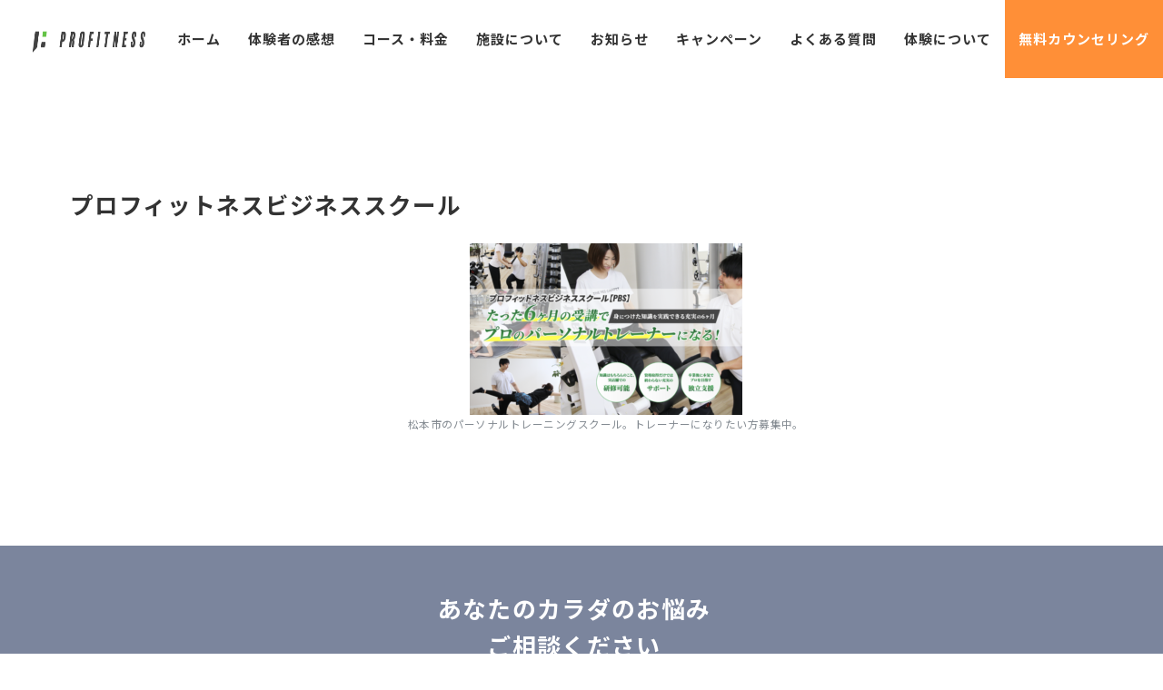

--- FILE ---
content_type: text/html; charset=UTF-8
request_url: https://profitness-gym.com/%E3%82%B9%E3%82%AF%E3%83%AA%E3%83%BC%E3%83%B3%E3%82%B7%E3%83%A7%E3%83%83%E3%83%88-2020-03-18-23-25-12/
body_size: 27313
content:
<!DOCTYPE html>
<html lang="ja"
	prefix="og: https://ogp.me/ns#" >
<head>
<meta charset="UTF-8" />
<meta name="viewport" content="width=device-width,initial-scale=1.0" />
<title>プロフィットネスビジネススクール | プロフィットネス-松本市パーソナルトレーニングジム</title>

		<!-- All in One SEO 4.1.5.3 -->
		<meta name="description" content="松本市のパーソナルトレーニングスクール。トレーナーになりたい方募集中。" />
		<meta name="robots" content="max-image-preview:large" />
		<meta name="google-site-verification" content="L-j-dbex6CFqyqi-LMyqC6l_ZDud-3jWxgYSu-yQi0A" />

		<!-- Event snippet for 電話問い合わせ conversion page -->
<script>
window.addEventListener('DOMContentLoaded', function() {
document.querySelectorAll('[href*="tel:0263-50-6950"]').forEach(function(link){
link.addEventListener('click', function() {
gtag('event', 'conversion', {'send_to': 'AW-996377903/IAatCPSW5H8Qr4qO2wM'});
});
});
});
</script>
<!-- Event snippet for LINEボタンクリック conversion page -->
<script>
window.addEventListener('DOMContentLoaded', function() {
document.querySelectorAll('[href*="href="https://lin.ee/fxnOUOE""]').forEach(function(link){
link.addEventListener('click', function() {
gtag('event', 'conversion', {'send_to': 'AW-996377903/yLNICIiWjI8YEK-KjtsD'});
});
});
});
</script>
<!-- Event snippet for 予約 conversion page -->
<script>
document.addEventListener('wpcf7mailsent', function (event) {
gtag('event', 'conversion', {'send_to': 'AW-996377903/6sf_CNPM65ICEK-KjtsD'});
}, false);
</script>
		<meta property="og:locale" content="ja_JP" />
		<meta property="og:site_name" content="プロフィットネス-松本市パーソナルトレーニングジム | パーソナルトレーニング専用スポーツジム「PROFITNESS(プロフィットネス)」長野県松本市最大の施設。マンツーマンレッスンをプロトレーナーが個別に指導致します。カラダの歪みや姿勢の改善、ダイエット、ボディメイクを希望の方はお越しください。" />
		<meta property="og:type" content="article" />
		<meta property="og:title" content="プロフィットネスビジネススクール | プロフィットネス-松本市パーソナルトレーニングジム" />
		<meta property="og:image" content="https://profitness-gym.com/home/wp-content/uploads/2022/07/cropped-wwe.png" />
		<meta property="og:image:secure_url" content="https://profitness-gym.com/home/wp-content/uploads/2022/07/cropped-wwe.png" />
		<meta property="article:published_time" content="2020-03-18T14:25:45+00:00" />
		<meta property="article:modified_time" content="2020-03-18T14:27:21+00:00" />
		<meta name="twitter:card" content="summary" />
		<meta name="twitter:domain" content="profitness-gym.com" />
		<meta name="twitter:title" content="プロフィットネスビジネススクール | プロフィットネス-松本市パーソナルトレーニングジム" />
		<meta name="twitter:image" content="https://profitness-gym.com/home/wp-content/uploads/2022/07/cropped-wwe.png" />
		<script type="application/ld+json" class="aioseo-schema">
			{"@context":"https:\/\/schema.org","@graph":[{"@type":"WebSite","@id":"https:\/\/profitness-gym.com\/#website","url":"https:\/\/profitness-gym.com\/","name":"\u30d7\u30ed\u30d5\u30a3\u30c3\u30c8\u30cd\u30b9-\u677e\u672c\u5e02\u30d1\u30fc\u30bd\u30ca\u30eb\u30c8\u30ec\u30fc\u30cb\u30f3\u30b0\u30b8\u30e0","description":"\u30d1\u30fc\u30bd\u30ca\u30eb\u30c8\u30ec\u30fc\u30cb\u30f3\u30b0\u5c02\u7528\u30b9\u30dd\u30fc\u30c4\u30b8\u30e0\u300cPROFITNESS(\u30d7\u30ed\u30d5\u30a3\u30c3\u30c8\u30cd\u30b9)\u300d\u9577\u91ce\u770c\u677e\u672c\u5e02\u6700\u5927\u306e\u65bd\u8a2d\u3002\u30de\u30f3\u30c4\u30fc\u30de\u30f3\u30ec\u30c3\u30b9\u30f3\u3092\u30d7\u30ed\u30c8\u30ec\u30fc\u30ca\u30fc\u304c\u500b\u5225\u306b\u6307\u5c0e\u81f4\u3057\u307e\u3059\u3002\u30ab\u30e9\u30c0\u306e\u6b6a\u307f\u3084\u59ff\u52e2\u306e\u6539\u5584\u3001\u30c0\u30a4\u30a8\u30c3\u30c8\u3001\u30dc\u30c7\u30a3\u30e1\u30a4\u30af\u3092\u5e0c\u671b\u306e\u65b9\u306f\u304a\u8d8a\u3057\u304f\u3060\u3055\u3044\u3002","inLanguage":"ja","publisher":{"@id":"https:\/\/profitness-gym.com\/#organization"}},{"@type":"Organization","@id":"https:\/\/profitness-gym.com\/#organization","name":"\u30d7\u30ed\u30d5\u30a3\u30c3\u30c8\u30cd\u30b9\u30fb\u677e\u672c\u5e02\u30d1\u30fc\u30bd\u30ca\u30eb\u30c8\u30ec\u30fc\u30cb\u30f3\u30b0\u30b8\u30e0","url":"https:\/\/profitness-gym.com\/","logo":{"@type":"ImageObject","@id":"https:\/\/profitness-gym.com\/#organizationLogo","url":"https:\/\/profitness-gym.com\/home\/wp-content\/uploads\/2022\/07\/cropped-wwe.png","width":375,"height":50},"image":{"@id":"https:\/\/profitness-gym.com\/#organizationLogo"}},{"@type":"BreadcrumbList","@id":"https:\/\/profitness-gym.com\/%e3%82%b9%e3%82%af%e3%83%aa%e3%83%bc%e3%83%b3%e3%82%b7%e3%83%a7%e3%83%83%e3%83%88-2020-03-18-23-25-12\/#breadcrumblist","itemListElement":[{"@type":"ListItem","@id":"https:\/\/profitness-gym.com\/#listItem","position":1,"item":{"@type":"WebPage","@id":"https:\/\/profitness-gym.com\/","name":"\u30db\u30fc\u30e0","description":"\u9577\u91ce\u770c\u677e\u672c\u5e02\u306e\u30d1\u30fc\u30bd\u30ca\u30eb\u30c8\u30ec\u30fc\u30cb\u30f3\u30b0\u5c02\u7528\u30b9\u30dd\u30fc\u30c4\u30b8\u30e0\u300c\u30d7\u30ed\u30d5\u30a3\u30c3\u30c8\u30cd\u30b9\u300d\u3002\u30d7\u30ed\u30c8\u30ec\u30fc\u30ca\u30fc\u304c\u30ab\u30e9\u30c0\u306e\u6b6a\u307f\u3084\u59ff\u52e2\u306e\u6539\u5584\u3001\u30c0\u30a4\u30a8\u30c3\u30c8\u30fb\u30dc\u30c7\u30a3\u30e1\u30a4\u30af\u3092\u30de\u30f3\u30c4\u30fc\u30de\u30f3\u3067\u4e01\u5be7\u306b\u500b\u5225\u6307\u5c0e\u81f4\u3057\u307e\u3059\u3002\u30b8\u30e0\u3067\u75e9\u305b\u305f\u3044\u3042\u306a\u305f\u3092\u4eba\u6c17\u30d1\u30fc\u30bd\u30ca\u30eb\u30c8\u30ec\u30fc\u30ca\u30fc\u304c\u304a\u5f85\u3061\u3057\u3066\u304a\u308a\u307e\u3059\u3002","url":"https:\/\/profitness-gym.com\/"},"nextItem":"https:\/\/profitness-gym.com\/%e3%82%b9%e3%82%af%e3%83%aa%e3%83%bc%e3%83%b3%e3%82%b7%e3%83%a7%e3%83%83%e3%83%88-2020-03-18-23-25-12\/#listItem"},{"@type":"ListItem","@id":"https:\/\/profitness-gym.com\/%e3%82%b9%e3%82%af%e3%83%aa%e3%83%bc%e3%83%b3%e3%82%b7%e3%83%a7%e3%83%83%e3%83%88-2020-03-18-23-25-12\/#listItem","position":2,"item":{"@type":"WebPage","@id":"https:\/\/profitness-gym.com\/%e3%82%b9%e3%82%af%e3%83%aa%e3%83%bc%e3%83%b3%e3%82%b7%e3%83%a7%e3%83%83%e3%83%88-2020-03-18-23-25-12\/","name":"\u30d7\u30ed\u30d5\u30a3\u30c3\u30c8\u30cd\u30b9\u30d3\u30b8\u30cd\u30b9\u30b9\u30af\u30fc\u30eb","description":"\u677e\u672c\u5e02\u306e\u30d1\u30fc\u30bd\u30ca\u30eb\u30c8\u30ec\u30fc\u30cb\u30f3\u30b0\u30b9\u30af\u30fc\u30eb\u3002\u30c8\u30ec\u30fc\u30ca\u30fc\u306b\u306a\u308a\u305f\u3044\u65b9\u52df\u96c6\u4e2d\u3002","url":"https:\/\/profitness-gym.com\/%e3%82%b9%e3%82%af%e3%83%aa%e3%83%bc%e3%83%b3%e3%82%b7%e3%83%a7%e3%83%83%e3%83%88-2020-03-18-23-25-12\/"},"previousItem":"https:\/\/profitness-gym.com\/#listItem"}]},{"@type":"Person","@id":"https:\/\/profitness-gym.com\/author\/profitness\/#author","url":"https:\/\/profitness-gym.com\/author\/profitness\/","name":"profitness","image":{"@type":"ImageObject","@id":"https:\/\/profitness-gym.com\/%e3%82%b9%e3%82%af%e3%83%aa%e3%83%bc%e3%83%b3%e3%82%b7%e3%83%a7%e3%83%83%e3%83%88-2020-03-18-23-25-12\/#authorImage","url":"https:\/\/secure.gravatar.com\/avatar\/aa638202ca76c3e97cb0d9ca73dab9e5?s=96&d=mm&r=g","width":96,"height":96,"caption":"profitness"}},{"@type":"ItemPage","@id":"https:\/\/profitness-gym.com\/%e3%82%b9%e3%82%af%e3%83%aa%e3%83%bc%e3%83%b3%e3%82%b7%e3%83%a7%e3%83%83%e3%83%88-2020-03-18-23-25-12\/#itempage","url":"https:\/\/profitness-gym.com\/%e3%82%b9%e3%82%af%e3%83%aa%e3%83%bc%e3%83%b3%e3%82%b7%e3%83%a7%e3%83%83%e3%83%88-2020-03-18-23-25-12\/","name":"\u30d7\u30ed\u30d5\u30a3\u30c3\u30c8\u30cd\u30b9\u30d3\u30b8\u30cd\u30b9\u30b9\u30af\u30fc\u30eb | \u30d7\u30ed\u30d5\u30a3\u30c3\u30c8\u30cd\u30b9-\u677e\u672c\u5e02\u30d1\u30fc\u30bd\u30ca\u30eb\u30c8\u30ec\u30fc\u30cb\u30f3\u30b0\u30b8\u30e0","description":"\u677e\u672c\u5e02\u306e\u30d1\u30fc\u30bd\u30ca\u30eb\u30c8\u30ec\u30fc\u30cb\u30f3\u30b0\u30b9\u30af\u30fc\u30eb\u3002\u30c8\u30ec\u30fc\u30ca\u30fc\u306b\u306a\u308a\u305f\u3044\u65b9\u52df\u96c6\u4e2d\u3002","inLanguage":"ja","isPartOf":{"@id":"https:\/\/profitness-gym.com\/#website"},"breadcrumb":{"@id":"https:\/\/profitness-gym.com\/%e3%82%b9%e3%82%af%e3%83%aa%e3%83%bc%e3%83%b3%e3%82%b7%e3%83%a7%e3%83%83%e3%83%88-2020-03-18-23-25-12\/#breadcrumblist"},"author":"https:\/\/profitness-gym.com\/author\/profitness\/#author","creator":"https:\/\/profitness-gym.com\/author\/profitness\/#author","datePublished":"2020-03-18T14:25:45+09:00","dateModified":"2020-03-18T14:27:21+09:00"}]}
		</script>
		<!-- All in One SEO -->

<style id="emanon-premium-style-inline-css">:root {--ep-site-title-font-size-sp:32px;--ep-site-title-font-size-pc:32px;--ep-site-description-margin:0px;}html, body, h1, h2, h3, h4, ul, ol, dl, li, dt, dd, p, div, span, img, a, table, tr, th, td {margin:0;padding:0;border:0;font-size:100%;vertical-align:baseline;box-sizing:border-box;}article, header, footer, aside, figure, figcaption, nav, section { display:block;}ol, ul {list-style:none;list-style-type:none;}figure {margin:0;}img {border-style:none;}table {border-collapse:collapse;border-spacing:0;}a, a:hover, a:visited, a:active, a:focus {text-decoration:none;}.c-link__underline,.c-link__underline:hover, .c-link__underline:visited,.c-link__underline:active,.c-link__underline:focus {text-decoration:underline;}a:active, a:hover {outline-width:0;}*,*::before,*::after {box-sizing:border-box;}html {font-size:var(--ep-base-font-size-sp, 16px);letter-spacing:var(--ep-base-letter-spacing-sp, normal);}@media screen and (min-width:600px) {html {font-size:var(--ep-base-font-size-tablet, 16px);letter-spacing:var(--ep-base-letter-spacing-tablet, normal);}}@media screen and (min-width:1200px) {html {font-size:var(--ep-base-font-size-pc, 16px);letter-spacing:var(--ep-base-letter-spacing-pc, normal);}}body {word-wrap:break-word;overflow-wrap:break-word;line-height:var(--ep-base-line-height-sp, 1.6);background-color:#fff;font-family:var(--ep-body-font-family);font-size:1rem;font-weight:normal;font-variant-ligatures:none;color:#333333;-webkit-font-smoothing:antialiased;-moz-osx-font-smoothing:grayscale;-webkit-text-size-adjust:100%;}@media screen and (min-width:600px) {body {line-height:var(--ep-base-line-height-tablet, 1.6);}}@media screen and (min-width:1200px) {body {line-height:var(--ep-base-line-height-pc, 1.6);}}h1 {font-weight:bold;font-size:1.6rem;clear:both;}h2 {font-weight:bold;font-size:1.33333rem;clear:both;}h3,h4 {font-weight:bold;font-size:1.14286rem;clear:both;}h5,h6 {font-weight:normal;font-size:1rem;clear:both;}b, strong, .strong {font-weight:bold;}dfn,cite,em {font-style:italic;}hr {height:2px;border:0;background-color:#e5e7e8;}img {height:auto;max-width:100%;vertical-align:middle;}blockquote {position:relative;display:block;margin:0;padding-top:24px;padding-bottom:24px;padding-right:32px;padding-left:32px;line-height:1.8;font-size:0.88889rem;}blockquote::before {content:"\e937";position:absolute;top:6px;left:14px;font-family:"icomoon";font-size:0.88889rem;color:#828990;}blockquote >:first-child {margin-top:0;}blockquote >* {margin-top:16px;}blockquote cite {display:block;margin-top:16px;font-size:0.8rem;color:#484848;}blockquote cite a,blockquote cite a:hover {text-decoration:underline;}pre {overflow:auto;white-space:pre;text-align:left;font-size:0.88889rem;}abbr[title] {text-decoration:underline;}ins {text-decoration:none;}small,.small {font-size:0.72727rem;}code {font-family:monospace, serif;}table thead th {padding:8px 12px;background-color:#fafafa;font-weight:bold;}table th {padding:8px 12px;background-color:#fafafa;border:1px solid #b8bcc0;vertical-align:middle;font-weight:bold;}table td {padding:8px 12px;border:1px solid #b8bcc0;vertical-align:middle;}label {cursor:pointer;}input[type="text"],input[type="email"],input[type="url"],input[type="password"],input[type="search"],input[type="number"],input[type="tel"],input[type="date"],input[type="month"],input[type="week"],input[type="time"],input[type="datetime"],input[type="datetime-local"],textarea {-webkit-appearance:none;appearance:none;padding-top:6px;padding-bottom:6px;padding-right:12px;padding-left:12px;width:100%;border-radius:3px;background-color:#fff;border:1px solid #b8bcc0;transition:all 0.2s ease-in;letter-spacing:0.04em;font-family:inherit;font-size:1rem;}input[type="text"]:focus,input[type="email"]:focus,input[type="url"]:focus,input[type="password"]:focus,input[type="search"]:focus,input[type="number"]:focus,input[type="tel"]:focus,input[type="date"]:focus,input[type="month"]:focus,input[type="week"]:focus,input[type="time"]:focus,input[type="datetime"]:focus,input[type="datetime-local"]:focus,input[type="color"]:focus,textarea:focus,select:focus {outline:0;}input[type="color"] {border-radius:3px;border:1px solid #b8bcc0;}input[type="range"] {-webkit-appearance:none;appearance:none;background-color:#b8bcc0;height:2px;}input[type="radio"],input[type="checkbox"] {margin-right:8px;}input[type="file"] {-webkit-appearance:none;appearance:none;margin:8px 0;width:100%;}input[type="button"],input[type="submit"] {position:relative;display:inline-block;padding-top:6px;padding-bottom:6px;padding-right:32px;padding-left:32px;border:none;text-align:center;letter-spacing:0.04em;font-family:inherit;font-size:0.88889rem;overflow:hidden;cursor:pointer;transition:all 0.3s ease;-webkit-appearance:button;appearance:button;}button {position:relative;border:1px solid transparent;cursor:pointer;transition:all 0.3s ease;letter-spacing:0.04em;font-family:inherit;font-size:0.88889rem;text-transform:none;-webkit-appearance:button;appearance:button;}select {padding-right:8px;padding-left:8px;width:100%;height:32px;background-color:#fff;border:1px solid #b8bcc0;border-radius:3px;letter-spacing:0.04em;font-family:inherit;font-size:1rem;text-transform:none;-webkit-appearance:none;appearance:none;}select::-ms-expand {display:none;}input[type="search"],textarea {width:100%;font-family:inherit;font-size:1rem;}iframe {vertical-align:bottom;}a:hover {transition:all 0.3s ease;}.l-body {overflow-x:hidden;}.l-container {position:relative;display:flex;flex-direction:column;min-height:100vh;}.l-contents {flex:1 0 auto;}.l-content,.l-content__sm,.l-content__fluid {position:relative;margin:auto;width:calc(100% - 32px);}.l-header .l-content,.l-header .l-content__fluid {width:100%;}.l-content__inner {margin-top:16px;margin-bottom:32px;}.l-content__inner.margin-none-style {margin-bottom:0;}.l-content__inner.margin-none-style .article-body {padding-bottom:0;}@media screen and (min-width:600px) {.l-content__inner {margin-top:40px;margin-bottom:64px;}}@media screen and (min-width:768px) {.l-content,.l-content__sm,.l-header .l-content {width:calc(768px - 32px);}}@media screen and (min-width:960px) {.l-content,.l-header .l-content {width:calc(960px - 32px);}}@media screen and (min-width:1200px) {.l-content,.l-header .l-content {width:calc(1212px - 32px);}}.l-content-widget {position:relative;margin:auto;width:calc(100% - 32px);}.home.page .l-content__main .c-section-widget__inner .l-content-widget {width:100%;}@media screen and (min-width:1200px) {.one-col .l-content__main,.c-section-widget__inner .l-content-widget {margin-left:auto;margin-right:auto;}.home.page .one-col .l-content__main,.c-section-widget__inner .l-content-widget {width:var(--ep-one-col-content-width-front-page);}.page .one-col .l-content__main {width:var(--ep-one-col-content-width);}.single .one-col .l-content__main {width:var(--ep-one-col-content-width-post);}.single [class*="single-"] .one-col .l-content__main {width:var(--ep-one-col-content-width-sales);}.archive .one-col .l-content__main {width:var(--ep-one-col-content-width-archive);}.search .one-col .l-content__main {width:var(--ep-one-col-content-width-search);}.error404 .one-col .l-content__main {width:var(--ep-one-col-content-width-error404);}}.home .l-content__inner {margin-top:0;margin-bottom:0;}.home .article-body {padding-bottom:0;}.wrapper-column {width:100%;}.wrapper-column.has-sp-column {width:calc(100% + 12px);}[class^="column-"],[class*="column-"] {width:100%;}[class^="column-sp-"],[class*="column-sp-"] {margin-right:12px;}.column-sp-1 {width:calc(8.333% - 12px);}.column-sp-2 {width:calc(16.667% - 12px);}.column-sp-3 {width:calc(25% - 12px);}.column-sp-4 {width:calc(33.333% - 12px);}.column-sp-5 {width:calc(41.667% - 12px);}.column-sp-6 {width:calc(50% - 12px);}.column-sp-7 {width:calc(58.333% - 12px);}.column-sp-8 {width:calc(66.667% - 12px);}.column-sp-9 {width:calc(75% - 12px);}.column-sp-10 {width:calc(83.333% - 12px);}.column-sp-11 {width:calc(91.667% - 12px);}.column-sp-12 {width:calc(100% - 12px)}@media screen and (min-width:600px) {.wrapper-column,.wrapper-column.has-sp-column {width:calc(100% + 24px);}.column-none {width:auto;}.column-1 {margin-right:24px;width:calc(8.333% - 24px);}.column-2 {margin-right:24px;width:calc(16.667% - 24px);}.column-3 {margin-right:24px;width:calc(25% - 24px);}.column-4 {margin-right:24px;width:calc(33.333% - 24px);}.column-5 {margin-right:24px;width:calc(41.667% - 24px);}.column-6 {margin-right:24px;width:calc(50% - 24px);}.column-7 {margin-right:24px;width:calc(58.333% - 24px);}.column-8 {margin-right:24px;width:calc(66.667% - 24px);}.column-9 {margin-right:24px;width:calc(75% - 24px);}.column-10 {margin-right:24px;width:calc(83.333% - 24px);}.column-11 {margin-right:24px;width:calc(91.667% - 24px);}.column-12 {margin-right:24px;width:calc(100% - 24px)}}.u-row {display:flex;}.u-row-wrap {flex-wrap:wrap;}.u-row-nowrap {flex-wrap:nowrap;}.u-row-item-top {align-items:flex-start;}.u-row-item-center {align-items:center;}.u-row-item-bottom {align-items:flex-end;}.u-row-cont-around {justify-content:space-around;}.u-row-cont-between {justify-content:space-between;}.u-row-cont-start {justify-content:flex-start;}.u-row-cont-center {justify-content:center;}.u-row-cont-end {justify-content:flex-end;}.u-row-dir {flex-direction:row;}.u-row-dir-reverse {flex-direction:row-reverse;}.u-row-dir-column {flex-direction:column;}.u-row-flex-grow-1 {flex-grow:1;}.u-row-flex-grow-2 {flex-grow:1;}.u-row-flex-grow-3 {flex-grow:1;}@keyframes fade {from {opacity:0;}to {opacity:1;}}@keyframes fadeIn {from {opacity:0;transform:translateY(16px);}to {opacity:1;}}@keyframes fadeDown {from {opacity:0;transform:translateY(-16px);}to {opacity:1;}}@keyframes fadeSlideIn {from {opacity:0;transform:translateX(-32px);}to {opacity:1;}}@keyframes fadeOut {from {opacity:1;}to {opacity:0;transform:translateY(16px);}}@keyframes slideDown {from {transform:translateY(-100%);opacity:0;}to {transform:translateY(0);opacity:1;}}@keyframes slideUp {from {transform:translateY(0);}to {transform:translateY(-100%);}}@keyframes slideUpText {from {transform:translateY(-30%);opacity:0;}to {transform:translateY(-50%);opacity:1;}}@keyframes scrolldown {0%{height:0;top:0;opacity:0;}30%{height:50px;opacity:1;}100%{height:0;top:80px;opacity:0;}}@keyframes circle {from {transform:rotate(0deg);}to {transform:rotate(360deg);}}@keyframes spinY {from {transform:rotateY( 0deg );}to {transform:rotateY( 360deg );}}@keyframes sound-visualize {0% {transform:scaleY(0);}50% {transform:scaleY(1);}100% {transform:scaleY(0.2);}}@keyframes blur-text {0% {filter:blur(0);opacity:1;}100% {filter:blur(2px);opacity:0.8;}}@keyframes expansion-image {0% {transform:scale(1);}100% {transform:scale(1.15);}}@keyframes reduced-image {0% {transform:scale(1.15);}100% {transform:scale(1);}}@keyframes slide-image {from {transform:translateX(0);}to {transform:translateX(48px);}}@keyframes lustre {100% {left:60%;}}@keyframes ripple-drop {100% {transform:scale(2);opacity:0;}}@keyframes ctaIconSlideInRight {from {opacity:0;transform:translateX(calc(100% + 360px));}to {opacity:1;transform:translateX(0);}}@media screen and (min-width:600px) {@keyframes ctaIconSlideInRight {from {opacity:0;transform:translateX(360px);}to {opacity:1;transform:translateX(0);}}}@keyframes headerLanguage {from {opacity:0;transform:translateY(16px);}to {opacity:1;transform:translateY(0);}}@keyframes arrowLeft {50% {left:-0.2em;opacity:1;}100% {left:-0.8em;opacity:0;}}@keyframes arrowRight {50% {right:-0.2em;opacity:1;}100% {right:-0.8em;opacity:0;}}.l-header {position:relative;z-index:200;}@media screen and (max-width:959px) {.l-header.l-header__sticky-sp {position:sticky;top:0;width:100%;}}.l-header__inner {display:flex;align-items:center;justify-content:space-between;height:60px;overflow:hidden;}.home:not(.paged).is-overlay .l-header,[class*="_full_width"].is-overlay .l-header,[class*="_full_width_overlay"].is-overlay .l-header {position:absolute;top:0;left:0;right:0;z-index:200;}.home:not(.paged).is-overlay .header-info.has-background-color,[class*="_full_width_overlay"].is-overlay .header-info.has-background-color,[class*="_full_width"].is-overlay .header-info.has-background-color {background-color:inherit;}.home:not(.paged).is-overlay .l-header-default,.home:not(.paged).is-overlay .l-header-center,.home:not(.paged).is-overlay .l-header-row,[class*="_full_width"].is-overlay .l-header-default,[class*="_full_width"].is-overlay .l-header-center,[class*="_full_width"].is-overlay .l-header-row,[class*="_full_width_overlay"].is-overlay .l-header-default,[class*="_full_width_overlay"].is-overlay .l-header-center,[class*="_full_width_overlay"].is-overlay .l-header-row {background-color:inherit;border-bottom:inherit;}@media screen and (min-width:600px) {.l-header__inner {height:86px;overflow:visible;}.l-header-default .l-header__inner {justify-content:flex-start;}.l-header-center .l-header__inner {justify-content:center;}}.header-site-branding {display:flex;flex-direction:column;justify-content:center;width:100%;height:60px;}@media screen and (max-width:959px) {.header-site-branding.has-drawer-menu-tablet:not(.is-left) {margin-left:-58px;}.header-site-branding.is-left:not(.has-drawer-menu-tablet),.is-hamburger-right-sp .header-site-branding.is-left.has-drawer-menu-tablet {margin-left:16px;}.header-site-branding.is-tagline-right-logo.is-left {justify-content:flex-start;}.header-site-branding.is-center {align-items:center;text-align:center;}}.header-site-branding.is-tagline-right-logo {flex-direction:row;align-items:center;}@media screen and (min-width:960px) {.l-header-default .l-content__fluid .header-site-branding:not(.has-drawer-menu-pc),.l-header-row .l-content__fluid .header-site-branding:not(.has-drawer-menu-pc),.l-header-menu-fixed-logo .header-site-branding.is-drop-fixed:not(.has-drawer-menu-pc),.l-header-menu-drop-logo .header-site-branding.is-drop-fixed:not(.has-drawer-menu-pc) {margin-left:16px;}}@media screen and (min-width:1200px) {.is-fixed-sidebar-menu .l-content__fluid .header-site-branding:not(.has-drawer-menu-pc) {margin-left:32px;}}@media screen and (min-width:600px) {.l-header-default .header-site-branding.is-tagline-right-logo,.l-header-row .header-site-branding.is-tagline-right-logo {justify-content:flex-start;}}.icon-logo-sp,.icon-logo-common {margin-right:6px;}@media screen and (min-width:600px) {.icon-logo-sp {display:none;}}@media screen and (max-width:599px) {.icon-logo-common {display:none;}}.site-logo {display:flex;flex-direction:column;vertical-align:middle;font-size:inherit;width:fit-content;}.site-title.is-right-logo,.site-logo.is-right-logo {display:flex;flex-direction:row;justify-content:center;align-items:center;}@media screen and (min-width:600px) {.site-title.is-right-logo,.site-logo.is-right-logo {justify-content:flex-start;margin-left:0;}}.site-logo__img-sp,.site-logo__img-common {height:30px;width:auto;}.l-header-menu-drop-logo .site-logo__img-common,.l-header-menu-drop-logo .icon-logo-common {height:min(30px, 32px);}.l-header-menu-fixed-logo .site-logo__img-common,.l-header-menu-fixed-logo .icon-logo-common {height:min(30px, 32px);}@media screen and (min-width:600px) {.site-logo__img-sp {display:none;}.site-logo__img,.site-logo__img-common {height:30px;width:auto;}}@media screen and (max-width:599px) {.site-logo__img-common.has-logo-sp {display:none;}}.site-title {vertical-align:middle;line-height:1;width:fit-content;}.is-tagline-on-logo .site-title {margin-top:calc(var(--ep-site-title-font-size-sp) * -0.2);}.is-tagline-under-logo .site-title {margin-bottom:calc(var(--ep-site-title-font-size-sp) * -0.1);}.is-tagline-on-logo .site-description {margin-bottom:var(--ep-site-description-margin);}.is-tagline-under-logo .site-description{margin-top:var(--ep-site-description-margin);}.site-title .header-site-branding__link {letter-spacing:0.025em;font-size:var(--ep-site-title-font-size-sp);}@media screen and (min-width:600px) {.site-title .header-site-branding__link {font-size:var(--ep-site-title-font-size-pc);}}.is-drop-fixed .site-title .header-site-branding__link {font-size:min(var(--ep-site-title-font-size-pc), 40px);}.site-description {display:block;line-height:1.5;font-size:0.72727rem;letter-spacing:0.04em;color:#828990;}.is-tagline-right-logo .site-description {margin-left:var(--ep-site-description-margin);text-align:left;line-height:1.2;}@media screen and (min-width:600px) {.l-header-center .header-site-branding {align-items:center;text-align:center;}}.hamburger-menu {max-width:58px;min-width:58px;box-sizing:border-box;padding:0;border:none;outline:none;border-radius:0;background-color:inherit;line-height:1.2;text-align:center;cursor:pointer;}@media screen and (max-width:599px) {.is-hamburger-right-sp .l-header__inner {flex-direction:row-reverse;}.is-hamburger-right-sp .header-site-branding.has-drawer-menu-tablet:not(.is-left){margin-right:-58px;margin-left:0;}}.hamburger-menu-label {line-height:1;text-align:center;letter-spacing:0;font-size:0.625rem;}@media screen and (min-width:960px) {.l-header .l-content .hamburger-menu {max-width:40px;min-width:40px;text-align:left;}.l-header .l-content .hamburger-menu-label {text-align:left;}}.hamburger-menu-trigger,.hamburger-menu-trigger span {display:inline-block;box-sizing:border-box;}.hamburger-menu-trigger {position:relative;width:26px;height:18px;}.fixed-sidebar-menu .hamburger-menu-trigger {width:32px;height:18px;}.fixed-sidebar-menu .hamburger-menu-label {font-size:0.72727rem;}@media screen and (max-width:599px) {.has-menu .hamburger-menu-trigger {top:-4px;}}.hamburger-menu-trigger span {position:absolute;left:0;width:100%;height:1px;border-radius:3px;}.hamburger-menu-trigger span:nth-of-type(1) {top:0;transition:all 0.3s ease;}.hamburger-menu-trigger span:nth-of-type(2) {top:8px;}.hamburger-menu-trigger span:nth-of-type(3) {bottom:0;transition:all 0.3s ease;}.hamburger-menu:hover {border:none;background-color:inherit;}.hamburger-menu:hover .hamburger-menu-trigger span:nth-of-type(1),.fixed-sidebar-menu:hover .hamburger-menu-trigger span:nth-of-type(1) {transform:translateY(2px);}.hamburger-menu:hover .hamburger-menu-trigger span:nth-of-type(3),.fixed-sidebar-menu:hover .hamburger-menu-trigger span:nth-of-type(3) {transform:translateY(-2px);}.hamburger-menu-floating,.hamburger-menu-floating-fixed {position:fixed;visibility:hidden;right:16px;bottom:110px;height:60px;width:60px;margin-bottom:calc(env(safe-area-inset-bottom) * 0.5);padding:0;text-align:center;border-radius:50%;border:none;outline:none;box-shadow:0 2px 4px -1px rgba(0,0,0,0.2), 0 4px 5px 0 rgba(0,0,0,0.14), 0 1px 10px 0 rgba(0,0,0,0.12);transform:translateX(calc(100% + 16px));transition:0.2s cubic-bezier(0,.6,.99,1);cursor:pointer;z-index:199;}.is-drawer-open .hamburger-menu-floating,.is-drawer-open .hamburger-menu-floating-fixed {z-index:999;}@media screen and (min-width:600px) {.hamburger-menu-floating,.hamburger-menu-floating-fixed {right:0;bottom:80px;}}.hamburger-menu-floating.is-show,.hamburger-menu-floating-fixed {visibility:visible;transform:translateX(0);}.hamburger-menu-floating:hover,.hamburger-menu-floating-fixed:hover {border:none;}.hamburger-menu-floating:not(.has-menu) .hamburger-menu-trigger,.hamburger-menu-floating-fixed:not(.has-menu) .hamburger-menu-trigger {margin-top:4px;}.hamburger-menu-floating .hamburger-menu-label,.hamburger-menu-floating-fixed .hamburger-menu-label {position:absolute;right:0;bottom:9px;left:0;}.hamburger-menu-floating span,.hamburger-menu-floating-fixed span {transition:0.3s cubic-bezier(0,.6,.99,1);}.hamburger-menu-floating.is-active .hamburger-menu-trigger span:nth-of-type(1),.hamburger-menu-floating-fixed.is-active .hamburger-menu-trigger span:nth-of-type(1) {transform:translate(0, 9px) rotate(-45deg);}.hamburger-menu-floating.is-active .hamburger-menu-trigger span:nth-of-type(2),.hamburger-menu-floating-fixed.is-active .hamburger-menu-trigger span:nth-of-type(2) {opacity:0;}.hamburger-menu-floating.is-active .hamburger-menu-trigger span:nth-of-type(3),.hamburger-menu-floating-fixed.is-active .hamburger-menu-trigger span:nth-of-type(3) {transform:translate(0, -8px) rotate(45deg);}@media screen and (min-width:960px) {.fixed-sidebar-menu {padding-top:calc( 52px - calc( var(--ep-site-title-font-size-pc) / 2 ) );}.has-site-logo-img .fixed-sidebar-menu {padding-top:calc( 46px - calc( 30px / 2 ) );}.has-header-info .fixed-sidebar-menu {padding-top:56px;}.header-info.has-has-site-logo-img .fixed-sidebar-menu {padding-top:calc( 78px - calc( 30px / 2 ) );}.tagline_on_logo.has-header-info.has-site-logo-img .fixed-sidebar-menu {padding-top:calc( 74px - calc( 30px / 2 ) );}.tagline_under_logo.has-header-info.has-site-logo-img .fixed-sidebar-menu {padding-top:calc( 68px - calc( 30px / 2 ) );}}.header-cta {position:absolute;right:0;}.header-cta.is-hamburger-right-sp {left:0;right:unset;}@media screen and (min-width:600px) {.header-cta.is-hamburger-right-sp {left:unset;right:0;}}.header-cta .is-active .switch-off,.header-cta .switch-on {display:none;}.header-cta .is-active .switch-on {display:block;}.is-header-cta-reverse {flex-direction:row-reverse;}@media screen and (min-width:600px) {.is-header-cta-reverse {flex-direction:row;}}.header-cta__item {margin-left:16px;min-width:20px;width:max-content;text-align:center;}.header-cta__item a {display:block;height:100%;}.is-hamburger-right-sp .header-cta__item {margin-left:0;margin-right:16px;}@media screen and (min-width:600px) {.header-cta__item {letter-spacing:0.04em;}.is-hamburger-right-sp .header-cta__item {margin-left:16px;margin-right:0;}}.header-cta__item [class*="icon-"] {font-size:1rem;}.header-cta__item:last-child {position:relative;width:70px;height:60px;transition:all 0.3s ease;}.header-cta__item:last-child .header-cta__inner {position:absolute;top:50%;left:0;right:0;transform:translateY(-50%);letter-spacing:0.05rem;color:#fff;}.header-cta__label {line-height:1;font-size:0.72727rem;}@media screen and (min-width:600px) {.l-header-row .header-cta {position:relative;}.header-cta__item:only-child {margin-left:0;}.header-cta__item:first-child:nth-last-child(2),.header-cta__item:first-child:nth-last-child(2) ~ .header-cta__item {margin-left:32px;}.header-cta__item:first-child:nth-last-child(3),.header-cta__item:first-child:nth-last-child(3) ~ .header-cta__item {margin-left:32px;}.header-cta__item:last-child {width:86px;min-width:86px;height:86px;}}.home:not(.paged).is-overlay .header-menu-default,.home:not(.paged).is-overlay .header-menu-center,[class*="_full_width"].is-overlay .header-menu-default,[class*="_full_width"].is-overlay .header-menu-center,[class*="_full_width_overlay"].is-overlay .header-menu-default,[class*="_full_width_overlay"].is-overlay .header-menu-center {background-color:inherit;border-bottom:inherit;}.header-menu > .menu-item {position:relative;display:flex;}.header-menu > .menu-item > a {position:relative;display:flex;flex-direction:column;justify-content:center;text-align:center;letter-spacing:0.04em;white-space:nowrap;font-size:0.88889rem;}.header-menu > .menu-item > a > .menu-description {display:block;line-height:1;font-weight:300;letter-spacing:0.04em;opacity:0.8;}.header-menu-default .menu-item {flex:1 1 auto;justify-content:center;}.header-menu-default .header-menu > .menu-item > a {padding-right:24px;padding-left:24px;height:60px;}.header-menu-center .header-menu > .menu-item > a {padding-right:24px;padding-left:24px;height:60px;}.header-menu-row .header-menu > .menu-item > a {padding-right:8px;padding-left:8px;height:86px;}@media screen and (min-width:1200px) {.header-menu-row .header-menu > .menu-item > a {padding-right:18px;padding-left:18px;}}.header-menu .menu-item [class^="icon-"] {padding-right:4px;}.header-menu > .menu-item > a span {position:relative;display:inline-block;}.header_menu_hover_bottom_up .header-menu > .menu-item:not(.ep-menu-item-has-background):not(.ep-menu-item-has-background-02):not(.ep-menu-item-tel) > a span::after {display:block;content:"";position:absolute;left:0;bottom:-14px;width:100%;height:1px;background-color:#8ba0b6;transition:0.3s cubic-bezier(0.13,0.61,0.26,0.94);opacity:0;}.header_menu_hover_bottom_up .header-menu > .menu-item:not(.ep-menu-item-has-background):not(.ep-menu-item-has-background-02):not(.ep-menu-item-tel):hover > a span::after,.header_menu_hover_bottom_up.has-current-effect .header-menu > .menu-item.current-menu-item:not(.ep-menu-item-has-background):not(.ep-menu-item-tel) > a span::after {bottom:-8px;opacity:1;}.header_menu_hover_bottom_up.is_style_hover_bottom .header-menu > .menu-item:not(.ep-menu-item-has-background):not(.ep-menu-item-has-background-02):not(.ep-menu-item-tel) > a span::after,.header_menu_hover_bottom_up.is_style_hover_bottom.has-current-effect .header-menu > .menu-item.current-menu-item:not(.ep-menu-item-has-background):not(.ep-menu-item-tel) > a span::after {bottom:-18px;}.header_menu_hover_left_to_right .header-menu > .menu-item:not(.ep-menu-item-has-background):not(.ep-menu-item-has-background-02):not(.ep-menu-item-tel) > a span::after {display:block;content:"";position:absolute;right:0;bottom:-8px;width:0;height:1px;background-color:#8ba0b6;transition:0.3s cubic-bezier(0.13,0.61,0.26,0.94);}.header_menu_hover_left_to_right.is_style_hover_bottom .header-menu > .menu-item:not(.ep-menu-item-has-background):not(.ep-menu-item-has-background-02):not(.ep-menu-item-tel) > a span::after {bottom:-18px;}.header_menu_hover_left_to_right .header-menu > .menu-item:not(.ep-menu-item-has-background):not(.ep-menu-item-has-background-02):not(.ep-menu-item-tel):hover > a span::after,.header_menu_hover_left_to_right.has-current-effect .header-menu > .menu-item.current-menu-item:not(.ep-menu-item-has-background):not(.ep-menu-item-has-background-02):not(.ep-menu-item-tel) > a span::after {left:0;width:100%;}.header_menu_hover_expansion .header-menu > .menu-item:not(.ep-menu-item-has-background):not(.ep-menu-item-has-background-02):not(.ep-menu-item-tel) > a span::after {display:block;content:"";position:absolute;left:10%;bottom:-8px;width:80%;height:1px;background-color:#8ba0b6;transform:scale(0, 1);transition:0.3s cubic-bezier(0.13,0.61,0.26,0.94);}.header_menu_hover_expansion.is_style_hover_bottom .header-menu:not(.ep-menu-item-has-background):not(.ep-menu-item-has-background-02):not(.ep-menu-item-tel) > .menu-item > a span::after {bottom:-18px;}.header_menu_hover_expansion .header-menu > .menu-item:not(.ep-menu-item-has-background):not(.ep-menu-item-has-background-02):not(.ep-menu-item-tel):hover > a span::after,.header_menu_hover_expansion.has-current-effect .header-menu > .menu-item.current-menu-item:not(.ep-menu-item-has-background):not(.ep-menu-item-has-background-02):not(.ep-menu-item-tel) > a span::after {transform:scale(1, 1);}.header_menu_hover_scale .header-menu > .menu-item:not(.ep-menu-item-has-background):not(.ep-menu-item-has-background-02):not(.ep-menu-item-tel) > a {transform:scale(1);transition:0.3s cubic-bezier(0.13,0.61,0.26,0.94);}.header_menu_hover_scale .header-menu > .menu-item:not(.ep-menu-item-has-background):not(.ep-menu-item-has-background-02):not(.ep-menu-item-tel):hover > a,.header_menu_hover_scale.has-current-effect .header-menu > .menu-item.current-menu-item:not(.ep-menu-item-has-background):not(.ep-menu-item-has-background-02):not(.ep-menu-item-tel) > a {transform:scale(1.12);}.header_menu_hover_round_dot .header-menu > .menu-item:not(.ep-menu-item-has-background):not(.ep-menu-item-has-background-02):not(.ep-menu-item-tel) > a span::after {content:"";position:absolute;bottom:-8px;left:calc(50% - 2.5px);width:4px;height:4px;background-color:#8ba0b6;border-radius:50%;transition:0.3s cubic-bezier(0.13,0.61,0.26,0.94);opacity:0;}.header_menu_hover_round_dot.is_style_hover_bottom .header-menu > .menu-item:not(.ep-menu-item-has-background):not(.ep-menu-item-has-background-02):not(.ep-menu-item-tel) > a span::after {bottom:-18px;}.header_menu_hover_round_dot .header-menu > .menu-item:not(.ep-menu-item-has-background):not(.ep-menu-item-has-background-02):not(.ep-menu-item-tel):hover > a span::after,.header_menu_hover_round_dot.has-current-effect .header-menu > .menu-item.current-menu-item:not(.ep-menu-item-has-background):not(.ep-menu-item-has-background-02):not(.ep-menu-item-tel) > a span::after {opacity:1;}.header_menu_hover_opacity .header-menu:hover > .menu-item:not(.ep-menu-item-has-background):not(.ep-menu-item-has-background-02):not(.ep-menu-item-tel) > a {opacity:0.4;}.header_menu_hover_opacity .header-menu > .menu-item:not(.ep-menu-item-has-background):not(.ep-menu-item-has-background-02):not(.ep-menu-item-tel):hover > a {opacity:1;}.header_menu_hover_background_color .header-menu > .menu-item:not(.ep-menu-item-has-background):not(.ep-menu-item-has-background-02):not(.ep-menu-item-tel):hover > a,.header_menu_hover_background_color.has-current-effect .header-menu > .menu-item.current-menu-item > a {background-color:rgba( 139, 160, 182, 0.4 );}.header_menu_hover_background_white_color .header-menu > .menu-item:not(.ep-menu-item-has-background):not(.ep-menu-item-has-background-02):not(.ep-menu-item-tel):hover > a,.header_menu_hover_background_white_color.has-current-effect .header-menu > .menu-item.current-menu-item:not(.ep-menu-item-has-background):not(.ep-menu-item-has-background-02):not(.ep-menu-item-tel) > a {background-color:#8ba0b6;color:#fff !important;}.header-menu .sub-menu {visibility:hidden;position:absolute;top:100%;left:50%;min-width:240px;transform:translateX(-50%);transition:all 0.3s ease-in;box-shadow:0 1px 3px 1px rgba(0, 0, 0, 0.08);opacity:0;z-index:9999;}.header-menu .menu-item:hover > .sub-menu,.header-menu .menu-item.focus > .sub-menu {visibility:visible;opacity:1;}.header-menu .sub-menu .menu-item > a {position:relative;display:block;padding-top:10px;padding-bottom:10px;padding-left:20px;padding-right:20px;min-height:40px;line-height:1.8;font-size:0.72727rem;}.header-menu .sub-menu .menu-item a:hover {background-color:rgba(255,255,255,0.2);transition:all 0.3s ease;}.header-menu .sub-menu .menu-item {position:relative;}.header-menu .sub-menu .menu-item ul {top:0;left:100%;transform:none;}.header-menu > .menu-item:first-child >.sub-menu {left:50%;transform:translateX(-50%);}.header-menu-row .header-menu > .menu-item:last-child >.sub-menu {left:inherit;right:0;transform:translateX(0);}.header-menu > .menu-item:last-child > .sub-menu .menu-item > .sub-menu {left:100%;transform:translateX(-200%);}.header-menu .sub-menu .menu-item-has-children > a::before {content:"\e941";position:absolute;top:50%;right:4px;transform:translateY(-50%);transition:all 0.3s ease-in;font-family:"icomoon";font-size:0.88889rem;}.header-menu .sub-menu .menu-item-has-children:hover > a::before {right:-1px;}.header-menu > .menu-item:last-child > .sub-menu .menu-item-has-children > a::before {content:"\e940";position:absolute;top:50%;left:4px;transform:translateY(-50%);transition:all 0.3s ease-in;font-family:"icomoon";font-size:0.88889rem;}.header-menu > .menu-item:last-child > .sub-menu .menu-item-has-children:hover > a::before {left:1px;}.l-header-menu-drop,.l-header-menu-fixed {position:fixed;top:0;right:0;left:0;transform:translateY(-100%);transition:transform 0.4s ease;z-index:997;}.l-header-menu-drop.sticky-menu,.l-header-menu-fixed.sticky-menu {transform:translateY(0);box-shadow:0 1px 3px rgba(0, 0, 0, 0.1);}.l-header-menu-drop__inner .header-menu > .menu-item,.l-header-menu-fixed__inner .header-menu > .menu-item {padding-right:24px;padding-left:24px;height:64px;}.l-header-menu-drop__inner .header-menu .menu-item a:focus,.l-header-menu-fixed__inner .header-menu .menu-item a:focus{outline:none;}.l-header-menu-drop-logo,.l-header-menu-fixed-logo {position:fixed;top:0;right:0;left:0;transform:translateY(-100%);transition:transform 0.4s ease;z-index:997;}.is-fixed-sidebar-menu .l-header-menu-drop-logo,.is-fixed-sidebar-menu .l-header-menu-fixed-logo {margin-left:100px;}.l-header-menu-drop-logo.sticky-menu,.l-header-menu-fixed-logo.sticky-menu {transform:translateY(0);box-shadow:0 1px 3px rgba(0, 0, 0, 0.1);}.l-header-menu-drop-logo__inner .header-menu > .menu-item a,.l-header-menu-fixed-logo__inner .header-menu > .menu-item a {padding-right:18px;padding-left:18px;height:64px;}.l-header-menu-drop-logo__inner .header-menu .sub-menu .menu-item > a,.l-header-menu-fixed-logo__inner .header-menu .sub-menu .menu-item > a {height:40px;}.l-header-menu-drop__inner-logo .header-menu .menu-item a:focus,.l-header-menu-fixed__inner-logo .header-menu .menu-item a:focus{outline:none;}.header-panel {width:100%;}.header-contact,.header-searchform {display:none;position:absolute;right:0;left:0;padding-top:24px;padding-bottom:24px;padding-right:16px;padding-left:16px;box-shadow:0 1px 1px rgba(0, 0, 0, 0.1);z-index:300;}.header-contact.is-active,.header-searchform.is-active {display:block;animation:fadeIn 0.2s ease-in;}.header-language {display:none;position:absolute;top:100%;left:0;min-width:72px;box-shadow:0 1px 3px 1px rgba(0, 0, 0, 0.08);transition:all 0.2s ease-in;z-index:300;}@media screen and (min-width:600px) {.header-language {min-width:86px;}}.header-language.is-active {display:block;animation:headerLanguage 0.2s ease-in;}.language-panel__item {padding-top:6px;padding-bottom:6px;padding-left:4px;padding-right:4px;font-size:0.72727rem;letter-spacing:0.04em;transition:all 0.3s ease;}@media screen and (min-width:600px) {.language-panel__item {font-size:0.88889rem;}}.language-panel__item a:hover {transform:translateX(2px);}.header-contact__inner {text-align:center;}@media screen and (max-width:599px) {.header-contact__inner [class*="column-"] {margin-bottom:24px;}.header-contact__inner [class*="column-"]:last-child {margin-bottom:0}}.header-contact__inner .small {margin-top:8px;}.fixed-footer-menu {position:fixed;bottom:0;right:0;left:0;width:100%;transform:translateY( 100px );box-shadow:0 -1px 1px rgba(0, 0, 0, 0.1);transition:0.4s cubic-bezier(0.13,0.61,0.26,0.94);padding-bottom:calc(env(safe-area-inset-bottom) * 0.5);z-index:202;}.fixed-footer-menu__inner {position:relative;width:100%;height:50px;}.fixed-footer-menu.is-show {transform:translateY( 0px );}.fixed-footer-nav {position:relative;width:100%;height:50px;z-index:100;}.fixed-footer-nav .menu-item {font-size:0.72727rem;}.fixed-footer-nav .menu-item i {display:block;padding-top:4px;text-align:center;font-size:1rem;}.fixed-footer-nav .menu-item[class*="ep-menu-item-has-background-"] i {display:inline-block;margin-right:4px;}.fixed-footer-nav ul .menu-item a {display:block;font-size:0.72727rem;overflow:hidden;}.sp-follow-sns,.sp-share-sns {position:fixed;visibility:hidden;opacity:0;bottom:0;padding-top:24px;padding-bottom:24px;padding-right:12px;padding-left:12px;transform:translateY(0);transition:0.4s cubic-bezier(0.13,0.61,0.26,0.94);width:100%;z-index:201;}.sp-follow-sns__item a,.sp-share-sns__item a,.sp-share-sns__item .share-button {display:flex;align-items:center;justify-content:center;margin-right:10px;margin-left:10px;width:32px;height:32px;border-radius:50%;box-shadow:0 1px 1.5px 0 rgba(0,0,0,0.12), 0 1px 1px 0 rgba(0,0,0,0.24);}.sp-share-sns__item .share-button__clipboard--success,.sp-share-sns__item .share-button__clipboard--error {border-radius:50%;}.sp-follow-sns__item a:hover,.sp-share-sns__item a:hover,.sp-share-sns__item .share-button:hover {box-shadow:0 4px 5px 0 rgba(0,0,0,0.14), 0 1px 10px 0 rgba(0,0,0,0.12), 0 2px 4px -1px rgba(0,0,0,0.2);}.sp-searchform {position:fixed;visibility:hidden;opacity:0;bottom:0;padding-top:32px;padding-bottom:32px;padding-right:16px;padding-left:16px;transition:0.4s cubic-bezier(0.13,0.61,0.26,0.94);width:100%;z-index:201;}.sp-follow-sns.is-active,.sp-share-sns.is-active,.sp-searchform.is-active {visibility:visible;opacity:1;bottom:50px;}.js-fixed-item.sp-follow-sns,.js-fixed-item.sp-share-sns,.js-fixed-item.sp-searchform {background:rgba(0,0,0,0.8);}.customer-feedback-header__img:not(.is_non_processing_img) img {width:100px;height:100px;-webkit-mask-repeat:no-repeat;mask-repeat:no-repeat;-webkit-mask-position:50% 50%;mask-position:50% 50%;-webkit-mask-size:contain;mask-size:contain;-webkit-mask-image:url(https://profitness-gym.com/home/wp-content/themes/emanon-premium/assets/images/mask-balloon.svg);mask-image:url(https://profitness-gym.com/home/wp-content/themes/emanon-premium/assets/images/mask-balloon.svg);}.customer-feedback-header__img.is_non_processing_img img {width:100%;height:100%;}@font-face {font-family:"icomoon";src:url("https://profitness-gym.com/home/wp-content/themes/emanon-premium/assets/fonts/icomoon/fonts/icomoon.eot?p9g7r6");src:url("https://profitness-gym.com/home/wp-content/themes/emanon-premium/assets/fonts/icomoon/fonts/icomoon.eot?p9g7r6#iefix") format("embedded-opentype"),url("https://profitness-gym.com/home/wp-content/themes/emanon-premium/assets/fonts/icomoon/fonts/icomoon.woff?p9g7r6") format("woff"),url("https://profitness-gym.com/home/wp-content/themes/emanon-premium/assets/fonts/icomoon/fonts/icomoon.ttf?p9g7r6") format("truetype"),url("https://profitness-gym.com/home/wp-content/themes/emanon-premium/assets/fonts/icomoon/fonts/icomoon.svg?p9g7r6#icomoon") format("svg");font-weight:normal;font-style:normal;font-display:swap;}.u-display-block {display:block;}.u-display-none {display:none;}.u-display-hidden {visibility:hidden;}.u-display-sp {display:block;}.u-display-inline-flex-sp {display:inline-flex;}.u-display-tablet {display:block;}.u-display-tablet-pc {display:none;}.u-display-pc {display:none;}.u-display-inline-flex-pc {display:none;}@media screen and (min-width:600px) {.u-display-sp {display:none;}.u-display-inline-flex-sp {display:none;}.u-display-tablet {display:block;}.u-display-tablet-pc {display:block;}}@media screen and (min-width:960px) {.u-display-tablet {display:none;}.u-display-pc {display:block;}.u-display-inline-flex-pc {display:inline-flex;}}:root {--ep-one-col-content-width-front-page:1180px;--ep-one-col-content-width:1180px;--ep-one-col-content-width-post:1180px;--ep-one-col-content-width-sales:1180px;--ep-one-col-content-width-archive:1180px;--ep-one-col-content-width-search:1180px;--ep-one-col-content-width-error404:1180px;--ep-sidebar-width:332px;}button,input[type="button"],input[type="submit"],.c-btn {border-radius:3px;}input[type="button"]:hover,input[type="submit"]:hover,.c-btn:hover {opacity:0.8;}:root {--ep-body-font-family:"Noto Sans JP", sans-serif;--ep-base-font-size-sp:16px;--ep-base-font-size-tablet:16px;--ep-base-font-size-pc:16px;--ep-base-line-height-sp:1.6;--ep-base-line-height-tablet:1.6;--ep-base-line-height-pc:1.6;--ep-base-letter-spacing-sp:0.05em;--ep-base-letter-spacing-tablet:0.05em;--ep-base-letter-spacing-pc:0.05em;--ep-article-line-height-sp:1.8;--ep-article-line-height-tablet:1.8;--ep-article-line-height-pc:1.8;}.site-title a {font-family:"Noto Sans JP", sans-serif;font-weight:bold;}.site-description {font-family:"Noto Sans JP", sans-serif;font-weight:normal;}.main-visual__title {font-family:"Noto Sans JP", sans-serif;font-weight:bold;}.main-visual__sub-title {font-family:"Noto Sans JP", sans-serif;font-weight:normal;}.main-visual__message {font-family:"Noto Sans JP", sans-serif;font-weight:normal;}.main-visual__btn {font-family:"Noto Sans JP", sans-serif;font-weight:normal;}h1 {font-family:"Noto Sans JP", sans-serif;font-weight:bold;}.article-title__sub,.archive-title__sub {font-family:"Noto Sans JP", sans-serif;font-weight:normal;}h2:not(.main-visual__title ) {font-family:"Noto Sans JP", sans-serif;font-weight:bold;}h3 {font-family:"Noto Sans JP", sans-serif;font-weight:bold;}h4 {font-family:"Noto Sans JP", sans-serif;font-weight:bold;}h5 {font-family:"Noto Sans JP", sans-serif;font-weight:bold;}h6 {font-family:"Noto Sans JP", sans-serif;font-weight:bold;}.header-menu {font-family:"Noto Sans JP", sans-serif;font-weight:normal;}.footer-menu {font-family:"Noto Sans JP", sans-serif;font-weight:normal;}:root {--ep-primary-color:#3f5973;--ep-primary-light-color:#8ba0b6;--ep-primary-secondary-color:#8c6e8c;}.cat-name {background-color:#3f5973;color:#fff;}.sticky-info .icon-star-full {color:#8c6e8c;}.post-list-meta__cat {background-color:#3f5973;color:#fff;}.widget_popular_post .popular-post-rank {background-color:#3f5973;}.widget_popular_post .has_thumbnail .popular-post-rank {background-color:initial;border-color:#3f5973 transparent transparent transparent;}.h2-bg-color .article-body h2:not(.is-style-none):not(.epb-advance-headling__text):not([class*="wp-block-"]),.h3-bg-color .article-body h3:not(.is-style-none):not(.epb-advance-headling__text):not([class*="wp-block-"]),.h4-bg-color .article-body h4:not(.is-style-none):not(.epb-advance-headling__text):not([class*="wp-block-"]) {padding-top:8px;padding-bottom:8px;padding-right:12px;padding-left:12px;background-color:#3f5973;color:#ffffff;}.h2-bg-color-radius .article-body h2:not(.is-style-none):not(.epb-advance-headling__text):not([class*="wp-block-"]),.h3-bg-color-radius .article-body h3:not(.is-style-none):not(.epb-advance-headling__text):not([class*="wp-block-"]),.h4-bg-color-radius .article-body h4:not(.is-style-none):not(.epb-advance-headling__text):not([class*="wp-block-"]) {padding-top:8px;padding-bottom:8px;padding-right:12px;padding-left:12px;border-radius:3px;background-color:#3f5973;color:#ffffff;}.h2-bg-color-border-left .article-body h2:not(.is-style-none):not(.epb-advance-headling__text):not([class*="wp-block-"]),.h3-bg-color-border-left .article-body h3:not(.is-style-none):not(.epb-advance-headling__text):not([class*="wp-block-"]),.h4-bg-color-border-left .article-body h4:not(.is-style-none):not(.epb-advance-headling__text):not([class*="wp-block-"]) {padding-top:8px;padding-bottom:8px;padding-right:8px;padding-left:12px;background-color:#8ba0b6;border-left:6px solid #3f5973;color:#ffffff;}.h2-bg-color-broken-corner .article-body h2:not(.is-style-none):not(.epb-advance-headling__text):not([class*="wp-block-"]),.h3-bg-color-broken-corner .article-body h3:not(.is-style-none):not(.epb-advance-headling__text):not([class*="wp-block-"]),.h4-bg-color-broken-corner .article-body h4:not(.is-style-none):not(.epb-advance-headling__text):not([class*="wp-block-"]) {position:relative;padding-top:8px;padding-bottom:8px;padding-right:12px;padding-left:12px;background-color:#3f5973;color:#ffffff;}.h2-bg-color-broken-corner .article-body h2:not(.is-style-none):not(.epb-advance-headling__text):not([class*="wp-block-"])::before,.h3-bg-color-broken-corner .article-body h3:not(.is-style-none):not(.epb-advance-headling__text):not([class*="wp-block-"])::before,.h4-bg-color-broken-corner .article-body h4:not(.is-style-none):not(.epb-advance-headling__text):not([class*="wp-block-"])::before {position:absolute;top:0;right:0;content:"";width:0;border-width:0 16px 16px 0;border-style:solid;box-shadow:-1px 1px 2px rgba(0, 0, 0, 0.1);border-color:#ffffff #ffffff #e5e7e8 #e5e7e8;}.h2-bg-color-ribbon .article-body h2:not(.is-style-none):not(.epb-advance-headling__text):not([class*="wp-block-"]),.h3-bg-color-ribbon .article-body h3:not(.is-style-none):not(.epb-advance-headling__text):not([class*="wp-block-"]),.h4-bg-color-ribbon .article-body h4:not(.is-style-none):not(.epb-advance-headling__text):not([class*="wp-block-"]) {position:relative;padding-top:8px;padding-bottom:8px;padding-right:12px;padding-left:12px;background-color:#3f5973;color:#ffffff;}.h2-bg-color-ribbon .article-body h2:not(.is-style-none):not(.epb-advance-headling__text):not([class*="wp-block-"])::before,.h3-bg-color-ribbon .article-body h3:not(.is-style-none):not(.epb-advance-headling__text):not([class*="wp-block-"])::before,.h4-bg-color-ribbon .article-body h4:not(.is-style-none):not(.epb-advance-headling__text):not([class*="wp-block-"])::before {position:absolute;content:"";top:100%;left:0;border-width:0 20px 12px 0;border-style:solid;border-color:transparent;border-right-color:rgba(0, 0, 0, 0.1);}.h2-speech-bubble .article-body h2:not(.is-style-none):not(.epb-advance-headling__text):not([class*="wp-block-"]),.h3-speech-bubble .article-body h3:not(.is-style-none):not(.epb-advance-headling__text):not([class*="wp-block-"]),.h4-speech-bubble .article-body h4:not(.is-style-none):not(.epb-advance-headling__text):not([class*="wp-block-"]) {position:relative;padding-top:8px;padding-bottom:8px;padding-right:12px;padding-left:12px;border-radius:3px;background-color:#3f5973;color:#ffffff;}.h2-speech-bubble .article-body h2:not(.is-style-none):not(.epb-advance-headling__text):not([class*="wp-block-"])::before,.h3-speech-bubble .article-body h3:not(.is-style-none):not(.epb-advance-headling__text):not([class*="wp-block-"])::before,.h4-speech-bubble .article-body h4:not(.is-style-none):not(.epb-advance-headling__text):not([class*="wp-block-"])::before {content:"";position:absolute;bottom:-8px;left:24px;width:16px;height:16px;background:inherit;transform:rotate(45deg);}.h2-speech-bubble-border .article-body h2:not(.is-style-none):not(.epb-advance-headling__text):not([class*="wp-block-"]),.h3-speech-bubble-border .article-body h3:not(.is-style-none):not(.epb-advance-headling__text):not([class*="wp-block-"]),.h4-speech-bubble-border .article-body h4:not(.is-style-none):not(.epb-advance-headling__text):not([class*="wp-block-"]) {position:relative;padding-top:8px;padding-bottom:8px;padding-right:12px;padding-left:12px;border-radius:3px;border:2px solid #3f5973;}.h2-speech-bubble-border .article-body h2:not(.is-style-none):not(.epb-advance-headling__text):not([class*="wp-block-"])::before,.h3-speech-bubble-border .article-body h3:not(.is-style-none):not(.epb-advance-headling__text):not([class*="wp-block-"])::before,.h4-speech-bubble-border .article-body h4:not(.is-style-none):not(.epb-advance-headling__text):not([class*="wp-block-"])::before {content:"";position:absolute;bottom:-9px;left:24px;width:16px;height:16px;border-right:2px solid#3f5973;border-bottom:2px solid#3f5973;background-color:#ffffff;transform:rotate(45deg);}.h2-border .article-body h2:not(.is-style-none):not(.epb-advance-headling__text):not([class*="wp-block-"]),.h3-border .article-body h3:not(.is-style-none):not(.epb-advance-headling__text):not([class*="wp-block-"]),.h4-border .article-body h4:not(.is-style-none):not(.epb-advance-headling__text):not([class*="wp-block-"]) {padding-top:8px;padding-bottom:8px;padding-right:12px;padding-left:12px;border:2px solid #3f5973;}.h2-border-radius .article-body h2:not(.is-style-none):not(.epb-advance-headling__text):not([class*="wp-block-"]),.h3-border-radius .article-body h3:not(.is-style-none):not(.epb-advance-headling__text):not([class*="wp-block-"]),.h4-border-radius .article-body h4:not(.is-style-none):not(.epb-advance-headling__text):not([class*="wp-block-"]) {padding-top:8px;padding-bottom:8px;padding-right:12px;padding-left:12px;border-radius:3px;border:2px solid #3f5973;}.h2-border-bottom .article-body h2:not(.is-style-none):not(.epb-advance-headling__text):not([class*="wp-block-"]),.h3-border-bottom .article-body h3:not(.is-style-none):not(.epb-advance-headling__text):not([class*="wp-block-"]),.h4-border-bottom .article-body h4:not(.is-style-none):not(.epb-advance-headling__text):not([class*="wp-block-"]) {padding-top:12px;padding-bottom:12px;border-bottom:2px solid #3f5973;}.h2-border-bottom-two-colors .article-body h2:not(.is-style-none):not(.epb-advance-headling__text):not([class*="wp-block-"]),.h3-border-bottom-two-colors .article-body h3:not(.is-style-none):not(.epb-advance-headling__text):not([class*="wp-block-"]),.h4-border-bottom-two-colors .article-body h4:not(.is-style-none):not(.epb-advance-headling__text):not([class*="wp-block-"]) {position:relative;padding-top:12px;padding-bottom:12px;border-bottom:solid 3px #8ba0b6;}.h2-border-bottom-two-colors .article-body h2:not(.is-style-none):not(.epb-advance-headling__text):not([class*="wp-block-"])::before,.h3-border-bottom-two-colors .article-body h3:not(.is-style-none):not(.epb-advance-headling__text):not([class*="wp-block-"])::before,.h4-border-bottom-two-colors .article-body h4:not(.is-style-none):not(.epb-advance-headling__text):not([class*="wp-block-"])::before {position:absolute;content:"";bottom:-3px;left:0;width:15%;height:3px;background-color:#3f5973;z-index:2;}.h2-border-bottom-gradient-colors .article-body h2:not(.is-style-none):not(.epb-advance-headling__text):not([class*="wp-block-"]),.h3-border-bottom-gradient-colors .article-body h3:not(.is-style-none):not(.epb-advance-headling__text):not([class*="wp-block-"]),.h4-border-bottom-gradient-colors .article-body h4:not(.is-style-none):not(.epb-advance-headling__text):not([class*="wp-block-"]) {position:relative;padding-top:12px;padding-bottom:12px;}.h2-border-bottom-gradient-colors .article-body h2:not(.is-style-none):not(.epb-advance-headling__text):not([class*="wp-block-"])::before,.h3-border-bottom-gradient-colors .article-body h3:not(.is-style-none):not(.epb-advance-headling__text):not([class*="wp-block-"])::before,.h4-border-bottom-gradient-colors .article-body h4:not(.is-style-none):not(.epb-advance-headling__text):not([class*="wp-block-"])::before {position:absolute;content:"";bottom:0;left:0;width:100%;height:3px;background-image:-webkit-linear-gradient(right, #8ba0b6 50%, #3f5973 100%);background-image:linear-gradient(to left, #8ba0b6 50%, #3f5973 100%);}.h2-border-top-bottom .article-body h2:not(.is-style-none):not(.epb-advance-headling__text):not([class*="wp-block-"]),.h3-border-top-bottom .article-body h3:not(.is-style-none):not(.epb-advance-headling__text):not([class*="wp-block-"]),.h4-border-top-bottom .article-body h4:not(.is-style-none):not(.epb-advance-headling__text):not([class*="wp-block-"]) {padding-top:8px;padding-bottom:8px;border-top:2px solid #3f5973;border-bottom:2px solid #3f5973}.h2-border-left .article-body h2:not(.is-style-none):not(.epb-advance-headling__text):not([class*="wp-block-"]),.h3-border-left .article-body h3:not(.is-style-none):not(.epb-advance-headling__text):not([class*="wp-block-"]),.h4-border-left .article-body h4:not(.is-style-none):not(.epb-advance-headling__text):not([class*="wp-block-"]) {padding-left:12px;border-left:3px solid #3f5973;}.h2-dashed-bottom .article-body h2:not(.is-style-none):not(.epb-advance-headling__text):not([class*="wp-block-"]),.h3-dashed-bottom .article-body h3:not(.is-style-none):not(.epb-advance-headling__text):not([class*="wp-block-"]),.h4-dashed-bottom .article-body h4:not(.is-style-none):not(.epb-advance-headling__text):not([class*="wp-block-"]) {padding-top:8px;padding-bottom:8px;border-bottom:2px dashed #3f5973;}.h2-dashed-top-bottom .article-body h2:not(.is-style-none):not(.epb-advance-headling__text):not([class*="wp-block-"]),.h3-dashed-top-bottom .article-body h3:not(.is-style-none):not(.epb-advance-headling__text):not([class*="wp-block-"]),.h4-dashed-top-bottom .article-body h4:not(.is-style-none):not(.epb-advance-headling__text):not([class*="wp-block-"]) {padding-top:8px;padding-bottom:8px;border-top:2px dashed #3f5973;border-bottom:2px dashed #3f5973;}.is-style-group-center__checkmark .wp-block-group__inner-container::before,.is-style-group-left__checkmark .wp-block-group__inner-container::before {background-color:#8ba0b6;}.is-style-group-center__circle .wp-block-group__inner-container::before,.is-style-group-left__circle .wp-block-group__inner-container::before {background-color:#8ba0b6;}.is-style-group-center__cross .wp-block-group__inner-container::before,.is-style-group-left__cross .wp-block-group__inner-container::before {background-color:#dc3545;}.is-style-group-center__alert .wp-block-group__inner-container::before,.is-style-group-left__alert .wp-block-group__inner-container::before {background-color:#dc3545;}.is-style-group-center__question .wp-block-group__inner-container::before,.is-style-group-left__question .wp-block-group__inner-container::before {background-color:#8ba0b6;}.is-style-group-center__notice .wp-block-group__inner-container::before,.is-style-group-left__notice .wp-block-group__inner-container::before {background-color:#8ba0b6;}.is-style-group-center__point .wp-block-group__inner-container::before,.is-style-group-left__point .wp-block-group__inner-container::before {background-color:#8ba0b6;}.is-style-group-center__memo .wp-block-group__inner-container::before,.is-style-group-left__memo .wp-block-group__inner-container::before {background-color:#8ba0b6;}.is-style-group-center__bubble .wp-block-group__inner-container::before,.is-style-group-left__bubble .wp-block-group__inner-container::before {background-color:#8ba0b6;}.is-style-group-center__crown .wp-block-group__inner-container::before,.is-style-group-left__crown .wp-block-group__inner-container::before {background-color:#8ba0b6;}.is-style-group-center__star .wp-block-group__inner-container::before,.is-style-group-left__star .wp-block-group__inner-container::before {background-color:#8ba0b6;}.is-style-group-center__download .wp-block-group__inner-container::before,.is-style-group-left__download .wp-block-group__inner-container::before {background-color:#8ba0b6;}a,.c-link,.c-link__underline {color:#004e8e;}a:hover,a:active,.c-link:hover,.c-link:active,.c-link__underline:hover,.c-link__underline:active {color:#828990;}input[type="text"]:focus,input[type="email"]:focus,input[type="url"]:focus,input[type="password"]:focus,input[type="search"]:focus,input[type="number"]:focus,input[type="tel"]:focus,input[type="date"]:focus,input[type="month"]:focus,input[type="week"]:focus,input[type="time"]:focus,input[type="datetime"]:focus,input[type="datetime-local"]:focus,input[type="color"]:focus,textarea:focus,select:focus {border:1px solid#828990;}.slick-prev,.slick-next {border-color:#004e8e;}.slick-prev:hover,.slick-next:hover {border-color:#828990;}button,input[type="button"],input[type="submit"] {background-color:#3f5973;color:#ffffff;}.search-submit {background-color:#3f5973;border:1px solid#3f5973;color:#ffffff;}.search-submit:hover {background-color:#8ba0b6;border:1px solid#8ba0b6;}button:hover,input[type="button"]:hover,input[type="submit"]:hover {background-color:#8ba0b6;border-color:#8ba0b6;}input[type="search"]:focus + .search-submit,input[type="search"]:focus + .wp-block-search__button {background-color:#828990;border:1px solid #828990;color:#ffffff;}.c-btn__main {background-color:#3f5973;color:#ffffff;}.c-btn__main:hover {background-color:#8ba0b6;}.c-btn__outline {border:1px solid #3f5973;color:#3f5973;}.c-btn__outline:hover {border:1px solid #8ba0b6;color:#8ba0b6;}.c-btn__arrow .c-btn__outline .icon-read-arrow-right {color:#3f5973;}.c-btn__arrow .c-btn__outline:hover .icon-read-arrow-right {color:#8ba0b6;}.js-btn__ripple {background-color:rgba( 130, 137, 144, 0.4 );}.slick-dots button {background-color:#004e8e;}.slick-dots button:hover {background-color:#828990;}.slick-dots .slick-active button {background-color:#828990;}.page-numbers:hover {background-color:#828990;}.page-numbers.current {background-color:#004e8e;}.prev.page-numbers:hover,.next.page-numbers:hover {color:#828990;}.next.page-numbers:hover::before{color:#828990;}.prev.page-numbers:hover::before {color:#828990;}.next-page-link a:hover {color:#828990;}.next-page-link a:hover .icon-chevron-right {color:#828990;}.next-page .current > .page-numbers{background-color:#828990;}.post-navigation .nav-links a:hover {border:1px solid #828990;}.meta-category a:hover {border:solid 1px #828990;color:#828990;}.favorite-btn .favorite-btn_item {background-color:#3f5973;border:solid 1px #3f5973;}.favorite-btn .favorite-btn_item.remove-favorite {background-color:inherit;border:solid 1px #3f5973;color:#3f5973;}.breadcrumb__item a {color:#004e8e;}.breadcrumb__item a:hover {color:#828990;}.meta-post a:hover {color:#828990;}.article-header-full-width__inner .slider-cat a:hover {color:#828990;}.article-header-full-width__inner .slider-favorite-btn.remove-favorite {border:solid 1px #004e8e;color:#004e8e;}.article-header-full-width__inner .edit-link a:hover {color:#828990;}.article-header-full-width__inner .edit-link a:hover,.article-header-full-width__inner .meta-post a:hover {color:#828990;}.article-header__cover .meta-category a:hover {border:solid 1px #828990;color:#828990;}.article-header__cover .edit-link a:hover,.article-header__cover .meta-post a:hover {color:#828990;}.sns-follow {background-color:#3f5973;color:#ffffff;}.sns-follow__button:not(.sns-brand-color) .btn-main {background-color:#004e8e;}.sns-follow__button:not(.sns-brand-color) .btn-main:hover {background-color:#004e8e;}.tagcloud a:hover,.wp-block-tag-cloud .tag-cloud-link:hover {border:1px solid #828990;color:#828990;}.wp-block-tag-cloud.is-style-outline .tag-cloud-link:hover{border:2px solid #828990;color:#828990;}.tagcloud a:hover::before,.wp-block-tag-cloud .tag-cloud-link:hover::before {color:#828990;}.comment-reply-link {background-color:#004e8e;}.comment-reply-link:hover {background-color:#828990;}.sidebar .menu-item-has-children:hover > a::before {color:#828990;}.post-list__item::after {color:#828990;}.hotword-list_link:hover {border:solid 1px #828990;}.home.is-overlay:not(.paged) .header-info,.home.is-overlay:not(.paged) .header-tel-access__item a,[class*="_full_width"]:not(.paged).is-overlay .header-info,[class*="_full_width"]:not(.paged).is-overlay .header-tel-access__item a,[class*="_full_width_overlay"]:not(.paged).is-overlay .header-info,[class*="_full_width_overlay"]:not(.paged).is-overlay .header-tel-access__item a {color:#ffffff;}.header-info,.header-tel-access__item a {color:#333333;}.l-header-default,.l-header-center,.l-header-row {background-color:#ffffff;}.l-header-default.has-border-top,.l-header-center.has-border-top,.header-menu-center.has-border-top,.l-header-row.has-border-top {border-top:3px solid #3f5973;}.l-header-default.has-border-bottom,.l-header-center.has-border-bottom,.l-header-row.has-border-bottom {border-bottom:1px solid #e6e6e6;}.home.is-overlay:not(.paged) .header-site-branding:not(.is-drop-fixed) .site-title .header-site-branding__link,[class*="_full_width"].is-overlay:not(.paged) .header-site-branding .site-title .header-site-branding__link,[class*="_full_width_overlay"].is-overlay:not(.paged) .header-site-branding .site-title .header-site-branding__link {color:#ffffff;}.home.is-overlay:not(.paged) .header-site-branding .site-description,[class*="_full_width"].is-overlay:not(.paged) .header-site-branding .site-description,[class*="_full_width_overlay"].is-overlay:not(.paged) .header-site-branding .site-description {color:#ffffff;}.header-site-branding .site-title .header-site-branding__link {color:#333333;}.home.is-overlay .l-header-menu-fixed-logo .header-site-branding .site-description,.home.is-overlay .l-header-menu-drop-logo .header-site-branding .site-description,.header-site-branding .site-description {color:#828990;}.header-menu-default,.header-menu-center {background-color:#ffffff;}.header-menu-row .header-menu {background-color:rgba( 255, 255, 255, 0 );}@media screen and (min-width:960px) {.header-cta.has-menu-background {background-color:rgba( 255, 255, 255, 0 );}}.l-header-menu-drop__inner,.l-header-menu-fixed__inner {background-color:rgba( 255, 255, 255, 1 );}.l-header-menu-drop-logo__inner,.l-header-menu-fixed-logo__inner {background-color:rgba( 255, 255, 255, 1 );}.header-menu-default.has-border-bottom,.header-menu-center.has-border-bottom {border-bottom:1px solid #e5e7e8;}.header-menu > .menu-item > a {color:#333333;}.header-menu > .menu-item:hover > a,.header-menu .current-menu-item:not(.u-smooth-scroll) > a {color:#8ba0b6;}.header-menu .sub-menu {background-color:#8ba0b6;}.header-menu > .menu-item-has-children >.sub-menu::before {border-color:transparent transparent #8ba0b6 transparent;}.header-menu .sub-menu .menu-item a {color:#ffffff !important;}.home.is-overlay:not(.paged) .header-menu:not(.is-drop-fixed) > .menu-item.u-smooth-scroll.current-menu-item > a,[class*="_full_width"].is-overlay:not(.paged) .header-menu:not(.is-drop-fixed) > .menu-item.u-smooth-scroll.current-menu-item > a,[class*="_full_width_overlay"].is-overlay:not(.paged) .header-menu:not(.is-drop-fixed) > .menu-item.u-smooth-scroll.current-menu-item > a,.home.is-overlay:not(.paged) .header-menu:not(.is-drop-fixed) > .menu-item:not(.current-menu-item):not(.ep-menu-item-has-background):not(.ep-menu-item-has-background-02) > a,[class*="_full_width"].is-overlay:not(.paged) .header-menu:not(.is-drop-fixed) > .menu-item:not(.current-menu-item):not(.ep-menu-item-has-background):not(.ep-menu-item-has-background-02) > a,[class*="_full_width_overlay"].is-overlay:not(.paged) .header-menu:not(.is-drop-fixed) > .menu-item:not(.current-menu-item):not(.ep-menu-item-has-background):not(.ep-menu-item-has-background-02) > a {color:#ffffff;}.home.is-overlay:not(.paged) .header-menu:not(.is-drop-fixed) > .menu-item.u-smooth-scroll.current-menu-item:hover > a,[class*="_full_width"].is-overlay:not(.paged) .header-menu:not(.is-drop-fixed) > .menu-item.u-smooth-scroll.current-menu-item:hover > a,[class*="_full_width_overlay"].is-overlay:not(.paged) .header-menu:not(.is-drop-fixed) > .menu-item.u-smooth-scroll.current-menu-item:hover > a,.home.is-overlay:not(.paged) .header-menu:not(.is-drop-fixed) > .menu-item:not(.ep-menu-item-has-background):not(.ep-menu-item-has-background-02):hover > a,[class*="_full_width"].is-overlay:not(.paged) .header-menu:not(.is-drop-fixed) > .menu-item:not(.ep-menu-item-has-background):not(.ep-menu-item-has-background-02):hover > a,[class*="_full_width_overlay"].is-overlay:not(.paged) .header-menu:not(.is-drop-fixed) > .menu-item:not(.ep-menu-item-has-background):not(.ep-menu-item-has-background-02):hover > a {color:#8ba0b6;}.header-menu > .menu-item.ep-menu-item-has-background > a {padding-right:14px;padding-left:14px;border-radius:3px;height:48px;background-color:#ff8f37;color:#ffffff;transition:all 0.3s ease;}.header-menu > .menu-item.ep-menu-item-has-background:hover > a,.header-menu > .menu-item.current-menu-item.ep-menu-item-has-background > a {background-color:#ff7000;color:#ffffff;}.header-menu > .menu-item.ep-menu-item-has-background-02 > a {padding-right:14px;padding-left:14px;border-radius:3px;height:48px;background-color:#3f5973;color:#ffffff;transition:all 0.3s ease;}.header-menu > .menu-item.ep-menu-item-has-background-02:hover> a,.header-menu > .menu-item.current-menu-item.ep-menu-item-has-background-02 > a {background-color:#8ba0b6;color:#ffffff;}.header-menu-default .l-content__fluid .header-menu > .menu-item.ep-menu-item-has-background > a,.header-menu-default .l-content__fluid .header-menu > .menu-item.ep-menu-item-has-background-02 > a {margin-left:8px;margin-right:8px;}.header-menu-default .header-menu > .menu-item.ep-menu-item-has-background > a,.header-menu-center .header-menu > .menu-item.ep-menu-item-has-background > a,.header-menu-default .header-menu > .menu-item.ep-menu-item-has-background-02 > a,.header-menu-center .header-menu > .menu-item.ep-menu-item-has-background-02{margin-left:16px;}.header-menu-row .header-menu > .menu-item.ep-menu-item-has-background > a,.header-menu-row .header-menu > .menu-item.ep-menu-item-has-background-02 > a {border-radius:0;height:86px;}.l-header-menu-drop .header-menu > .menu-item.ep-menu-item-has-background > a,.l-header-menu-drop .header-menu > .menu-item.ep-menu-item-has-background-02 > a,.l-header-menu-fixed .header-menu > .menu-item.ep-menu-item-has-background > a,.l-header-menu-fixed .header-menu > .menu-item.ep-menu-item-has-background-02 > a {border-radius:0;height:64px;}.l-header-menu-drop-logo .header-menu > .menu-item.ep-menu-item-has-background > a,.l-header-menu-drop-logo .header-menu > .menu-item.ep-menu-item-has-background-02 > a,.l-header-menu-fixed-logo .header-menu > .menu-item.ep-menu-item-has-background > a,.l-header-menu-fixed-logo .header-menu > .menu-item.ep-menu-item-has-background-02 > a {border-radius:0;height:64px;}.header-menu > .menu-item.ep-menu-item-has-background > a > .menu-description,.home:not(.paged) .header-menu > .menu-item.ep-menu-item-has-background > a > .menu-description,.header-menu > .menu-item.ep-menu-item-has-background-02 > a > .menu-description,.home:not(.paged) .header-menu > .menu-item.ep-menu-item-has-background > a > .menu-description {opacity:1;}.header-menu > .ep-menu-item-border-left::before {display:block;content:"";position:absolute;top:50%;left:0;transform:translatey(-50%);width:1px;height:22px;background-color:#b8bcc0;z-index:1;}.separator-oblique .header-menu > .ep-menu-item-border-left::before {transform:rotate(8deg);}.header-menu > .ep-menu-item-tel {font-size:1.125rem;}.home.is-overlay:not(.paged) .l-header__inner .hamburger-menu-trigger span,[class*="_full_width"].is-overlay:not(.paged) .l-header__inner .hamburger-menu-trigger span,[class*="_full_width_overlay"].is-overlay:not(.paged) .l-header__inner .hamburger-menu-trigger span {background-color:#ffffff;}.home.is-overlay:not(.paged) .l-header__inner .hamburger-menu-label,[class*="_full_width"].is-overlay:not(.paged) .l-header__inner .hamburger-menu-label,[class*="_full_width_overlay"].is-overlay:not(.paged) .l-header__inner .hamburger-menu-label {color:#ffffff;}.hamburger-menu-trigger span {background-color:#3f5973;}.hamburger-menu-label {color:#3f5973;}.hamburger-menu:hover .hamburger-menu-trigger span,.is-drawer-open .hamburger-menu-trigger span,.fixed-sidebar-menu:hover .hamburger-menu-trigger span {background-color:#8ba0b6;}.hamburger-menu:hover .hamburger-menu-label,.is-drawer-open .hamburger-menu-label,.fixed-sidebar-menu:hover .hamburger-menu-label {color:#8ba0b6;}@media screen and (min-width:960px) {.fixed-sidebar-menu {background-color:#ffffff;}.fixed-sidebar-menu:hover {background-color:#3f5973;}.is-drawer-open .fixed-sidebar-menu {background-color:#3f5973;}.fixed-sidebar-menu-sns a {color:#333333;}.fixed-sidebar-menu:hover .fixed-sidebar-menu-sns a,.is-drawer-open .fixed-sidebar-menu .fixed-sidebar-menu-sns a {color:#8ba0b6;}.fixed-sidebar-menu-cta a {background-color:#3f5973;color:#ffffff;}.fixed-sidebar-menu-cta a:hover {background-color:#8ba0b6;}}.has-separator .header-menu > .menu-item:not(:first-child):not(.ep-menu-item-has-background):not(.ep-menu-item-has-background-02)::before {display:block;content:"";position:absolute;top:50%;left:0;transform:translatey(-50%);width:1px;height:calc(100% / 3.5);background-color:rgba( 51, 51, 51, 0.4 );z-index:1;}.has-separator.separator-oblique .header-menu > .menu-item:not(:first-child):not(.ep-menu-item-has-background):not(.ep-menu-item-has-background-02)::before {transform:rotate(8deg);top:37%;}.home.is-overlay:not(.paged) .has-separator .header-menu > .menu-item:not(:first-child):not(.ep-menu-item-has-background):not(.ep-menu-item-has-background-02)::before,[class*="_full_width"].is-overlay:not(.paged) .has-separator .header-menu > .menu-item:not(:first-child):not(.ep-menu-item-has-background):not(.ep-menu-item-has-background-02)::before,[class*="_full_width_overlay"].is-overlay:not(.paged) .has-separator .header-menu > .menu-item:not(:first-child):not(.ep-menu-item-has-background):not(.ep-menu-item-has-background-02)::before {background-color:rgba( 255, 255, 255, 0.4 );}.header-news__label {background-color:#8c6e8c;color:#ffffff;}.header-news__slider,.header-news__item {background-color:#eeeff0;}.header-news__item,.header-news__link {color:#333333;}.header-news__link:hover .header-news__item {color:#828990;}.drawer-menu .hamburger-close-line span {background-color:#3f5973;}.drawer-icon-menu.border-radius .icon-menu li a:hover {border:1px solid #828990;}.header-cta__item [class*="switch-"] {color:#828990;}.home.is-overlay:not(.paged) .header-cta__item [class*="switch-"],[class*="_full_width"].is-overlay:not(.paged) .header-cta__item [class*="switch-"],[class*="_full_width_overlay"].is-overlay:not(.paged) .header-cta__item [class*="switch-"] {color:#ffffff;}.header-cta__item:last-child {background-color:#3f5973;}.header-cta__item:last-child:hover,.header-cta__item:last-child.is-active {background-color:#8ba0b6;}.header-language,.header-searchform,.header-contact {background-color:rgba( 72, 72, 72,1);}.header-searchform .hotword-list_label,.language-panel__item a,.header-contact__inner {color:#ffffff;}.header-contact .contact__phone {color:#ffffff;}.header-contact .contact__phone {color:#ffffff;}.c-btn__main.c-btn__1 {background-color:#3f5973;color:#ffffff;}.c-btn__main.c-btn__1:hover {background-color:#8ba0b6;}.c-btn__main.c-btn__2 {background-color:#3f5973;color:#ffffff;}.c-btn__main.c-btn__2:hover {background-color:#8ba0b6;}.c-btn__main.c-btn__3 {background-color:#3f5973;color:#ffffff;}.c-btn__main.c-btn__3:hover {background-color:#8ba0b6;}.archive-header-full-width .u-background-cover::after,.article-header-full-width .u-background-cover::after {background:linear-gradient(135deg, rgba( 10, 10, 10,1), rgba( 10, 10, 10,1));}.archive-header-full-width .archive-title,.article-header-full-width .article-title {color:#ffffff;}.archive-header-full-width .archive-title__sub,.single .article-header-full-width .article-title__sub,.page .article-header-full-width .article-title__sub {color:#eeeff0;}.archive-header-full-width .archive-description {color:#eeeff0;}.article-header,.article-body:not(.archive-article-body) {background-color:inherit;}body.single-sales.custom-background,.single-sales .article-body {background-color:inherit;}.page .article-title__sub {color:#484848;}.single .article-title__sub {color:#484848;}.has-background-color .article-header__inner {padding-top:0px;}.single .author-card {background-color:#eeeff0;}.sidebar .widget,.sidebar .widget a:not(.c-link):not(.c-link__underline):not(.epb-btn):not(.c-btn):not(.wp-block-social-link-anchor),.sidebar .c-post-list__link {color:#333333;}.widget_toc .contents-outline__item a::before {background-color:#333333;}.sidebar .widget.widget_tag_cloud .tagcloud a:hover,.sidebar .widget.widget_tag_cloud a.tag-cloud-link:hover,.sidebar .widget.widget_icon_menu .icon-menu .menu-item a:hover,.sidebar .widget.widget_calendar .wp-calendar-table a:hover {color:#828990;}.sidebar:not(.sidebar-no-padding-no-border) .widget_author_profile .author-profile__avatar img {border:solid 3px #ffffff;}.sidebar:not(.sidebar-no-padding-no-border) .widget_profile .profile-img img,.sidebar:not(.sidebar-no-padding-no-border) .widget_author_profile .profile-img img {border:solid 3px #ffffff;}.sidebar:not(.sidebar-no-padding-no-border) > .widget,.sidebar:not(.sidebar-no-padding-no-border) .sidebar-sticky > .widget {background-color:#ffffff;}.sidebar-widget__title,.sidebar .widgettitle,.sidebar .wp-block-group > h2,.sidebar .wp-block-group > h3,.sidebar .widget_block > h2,.sidebar .widget_block > h3 {color:#333333;}.sidebar-border .sidebar-widget__title,.sidebar-border .widgettitle,.sidebar-border .wp-block-group > h2,.sidebar-border .wp-block-group > h3,.sidebar-border .widget_block > h2,.sidebar-border .widget_block > h3 {border:1px solid #3f5973;}.sidebar-border-radius .sidebar-widget__title,.sidebar-border-radius .widgettitle,.sidebar-border-radius .wp-block-group > h2,.sidebar-border-radius .wp-block-group > h3,.sidebar-border-radius .widget_block > h2,.sidebar-border-radius .widget_block > h3 {border:1px solid #3f5973;}.sidebar-bg-color .sidebar-widget__title,.sidebar-bg-color .widgettitle,.sidebar-bg-color .wp-block-group > h2,.sidebar-bg-color .wp-block-group > h3,.sidebar-bg-color .widget_block > h2,.sidebar-bg-color .widget_block > h3 {background:#3f5973;}.sidebar-bg-color-radius .sidebar-widget__title,.sidebar-bg-color-radius .widgettitle,.sidebar-bg-color-radius .wp-block-group > h2,.sidebar-bg-color-radius .wp-block-group > h3,.sidebar-bg-color-radius .widget_block > h2,.sidebar-bg-color-radius .widget_block > h3 {background:#3f5973;}.sidebar-bg-color-stitch .sidebar-widget__title,.sidebar-bg-color-stitch .widgettitle,.sidebar-bg-color-stitch .wp-block-group > h2,.sidebar-bg-color-stitch .widget_block > h2,.sidebar-bg-color-stitch .wp-block-group > h3,.sidebar-bg-color-stitch .widget_block > h3 {background:#3f5973;box-shadow:0 0 0 4px #3f5973;}.sidebar-bg-color-stitch-radius .sidebar-widget__title,.sidebar-bg-color-stitch-radius .widgettitle,.sidebar-bg-color-stitch-radius .wp-block-group > h2,.sidebar-bg-color-stitch-radius .widget_block > h2,.sidebar-bg-color-stitch-radius .wp-block-group > h3,.sidebar-bg-color-stitch-radius .widget_block > h3 {background:#3f5973;box-shadow:0 0 0 4px #3f5973;}.sidebar-speech-bubble .sidebar-widget__title,.sidebar-speech-bubble .widgettitle,.sidebar-speech-bubble .wp-block-group > h2,.sidebar-speech-bubble .widget_block > h2,.sidebar-speech-bubble .wp-block-group > h3,.sidebar-speech-bubble .widget_block > h3 {background:#3f5973;}.sidebar-shortborder-bottom .sidebar-widget__title::after,.sidebar-shortborder-bottom .widgettitle::after,.sidebar-shortborder-bottom .wp-block-group > h2::after,.sidebar-shortborder-bottom .wp-block-group > h3::after,.sidebar-shortborder-bottom .widget_block > h2::after,.sidebar-shortborder-bottom .widget_block > h3::after {background:#3f5973;}.sidebar-border-left .sidebar-widget__title,.sidebar-border-left .widgettitle,.sidebar-border-left .wp-block-group > h2,.sidebar-border-left .wp-block-group > h3,.sidebar-border-left .widget_block > h2,.sidebar-border-left .widget_block > h3 {border-left:3px solid #3f5973;}.sidebar-border-bottom .sidebar-widget__title,.sidebar-border-bottom .widgettitle,.sidebar-border-bottom .wp-block-group > h2,.sidebar-border-bottom .wp-block-group > h3,.sidebar-border-bottom .widget_block > h2,.sidebar-border-bottom .widget_block > h3{border-bottom:2px solid#3f5973;}.sidebar-center.sidebar-shortborder-bottom .wp-block-group > h2::before,.sidebar-center.sidebar-shortborder-bottom .widget_block > h2::before,.sidebar-center.sidebar-shortborder-bottom .wp-block-group > h3::before,.sidebar-center.sidebar-shortborder-bottom .widget_block > h3::before {background:#3f5973;}.sidebar-stripe-border-bottom .sidebar-widget__title::before,.sidebar-stripe-border-bottom .widgettitle::before,.sidebar-stripe-border-bottom .wp-block-group > h2::before,.sidebar-stripe-border-bottom .wp-block-group > h3::before,.sidebar-stripe-border-bottom .widget_block > h2::before,.sidebar-stripe-border-bottom .widget_block > h3::before {background:linear-gradient( -45deg, #ffffff 25%, #3f5973 25%, #3f5973 50%, #ffffff 50%, #ffffff 75%, #3f5973 75%, #3f5973);background-size:4px 4px;}.sidebar-lines-on-sides .sidebar-widget__title::before,.sidebar-lines-on-sides .sidebar-widget__title::after,.sidebar-lines-on-right .sidebar-widget__title::after,.sidebar-lines-on-sides .widgettitle::before,.sidebar-lines-on-sides .widgettitle::after,.sidebar-lines-on-right .widgettitle::after,.sidebar-lines-on-sides .wp-block-group > h2::before,.sidebar-lines-on-sides .wp-block-group > h2::after,.sidebar-lines-on-right .wp-block-group > h2::after,.sidebar-lines-on-sides .wp-block-group > h3::before,.sidebar-lines-on-sides .wp-block-group > h3::after,.sidebar-lines-on-right .wp-block-group > h3::after,.sidebar-lines-on-sides .widget_block > h2::before,.sidebar-lines-on-sides .widget_block > h2::after,.sidebar-lines-on-right .widget_block > h2::after,.sidebar-lines-on-sides .widget_block > h3::before,.sidebar-lines-on-sides .widget_block > h3::after,.sidebar-lines-on-right .widget_block > h3::after {border-top:1px solid #3f5973;}.drawer-menu .drawer-icon-menu.border-radius .icon-menu li:hover{border:1px solid #828990;}.drawer-border .drawer-widget__title,.drawer-border-radius .drawer-widget__title,.drawer-border .widget_block > h3,.drawer-border-radius .widget_block > h3 {border:2px solid #3f5973;}.drawer-menu.drawer-border-left .drawer-widget__title,.drawer-menu.drawer-border-left .widget_block > h3 {border-left:3px solid #3f5973;}.drawer-bg-color .drawer-widget__title,.drawer-bg-color-radius .drawer-widget__title,.drawer-speech-bubble .drawer-widget__title,.drawer-bg-color .widget_block > h3, .drawer-bg-color-radius .widget_block > h3,.drawer-speech-bubble .widget_block > h3 {background:#3f5973;color:#ffffff;}.drawer-shortborder-bottom .drawer-widget__title::after,.drawer-center.drawer-shortborder-bottom .drawer-widget__title::after,.drawer-shortborder-bottom .widget_block > h3::after,.drawer-center .widget_block > h3::after {background:#3f5973;}.drawer-speech-bubble .drawer-widget__title::before,.drawer-speech-bubble .widget_block > h3::before, {border-top:12px solid #3f5973;}.drawer-border-bottom .drawer-widget__title,.drawer-speech-bottom .widget_block > h3 {border-bottom:2px solid#3f5973;}.drawer-stripe-border-bottom .drawer-widget__title::before,.drawer-stripe-border-bottom .widget_block > h3::before {background:linear-gradient( -45deg, #ffffff 25%, #3f5973 25%, #3f5973 50%, #ffffff 50%, #ffffff 75%, #3f5973 75%, #3f5973);background-size:4px 4px;}.drawer-lines-on-sides .drawer-widget__title::before,.drawer-lines-on-sides .drawer-widget__title::after,.drawer-lines-on-right .drawer-widget__title::after,.drawer-lines-on-sides .widget_block > h3::before,.drawer-lines-on-sides .widget_block > h3::after,.drawer-lines-on-right .widget_block > h3::after {border-top:1px solid #3f5973;}.l-footer {background-color:#6f7991;}.l-footer,.l-footer a:not(.c-btn__main):not(.epb-btn),.l-footer .widget,.l-footer .widget:not(.widget_author_profile):not(.widget_calendar) a:not(.c-btn__main):not(.epb-btn),.l-footer .c-post-list__link {color:#ffffff;}.footer-menu li a::before {background-color:#ffffff;}.footer-widget__title {color:#ffffff;}.l-footer .widget.widget_tag_cloud .tagcloud a:hover,.l-footer .widget.widget_tag_cloud a.tag-cloud-link:hover,.l-footer .widget.widget_icon_menu .icon-menu .menu-item a:hover,.l-footer .widget.widget_calendar .wp-calendar-table a:hover {color:#828990;}.footer-bg-color .footer-widget__title,.footer-bg-color-radius .footer-widget__title{background:#3f5973;}.l-footer .footer-border .footer-widget__title,.l-footer .footer-border-radius .footer-widget__title {border:1px solid #3f5973;}.footer-shortborder-bottom .footer-widget__title::after {background:#3f5973;}.footer-border-left .footer-widget__title {border-left:3px solid #3f5973;}.footer-speech-bubble .footer-widget__title {background-color:#3f5973;}.footer-border-bottom .footer-widget__title {border-bottom:2px solid#3f5973;}.footer-stripe-border-bottom .footer-widget__title::before {background-color:#ffffff;background:linear-gradient( -45deg, #6f7991 25%, #3f5973 25%, #3f5973 50%, #6f7991 50%, #6f7991 75%, #3f5973 75%, #3f5973);background-size:4px 4px;}.footer-lines-on-sides .footer-widget__title::before,.footer-lines-on-sides .footer-widget__title::after,.footer-lines-on-right .footer-widget__title::after {border-top:1px solid #3f5973;}.l-footer .popular-post-views {color:#ffffff;}.site-copyright {background-color:#6f7991;}.site-copyright,.site-copyright a:not(.c-btn__main):not(.epb-btn),.site-copyright .widget,.site-copyright .widget:not(.widget_author_profile):not(.widget_calendar) a:not(.c-btn__main):not(.epb-btn) {color:#ffffff;}.site-copyright a:hover {opacity:0.8;}.page-top-floating {background-color:#8c6e8c;}.page-top-floating i {color:#ffffff;}.fixed-footer-menu {color:#ffffff;}.fixed-footer-menu::before {position:absolute;content:"";top:0;left:0;width:100%;height:100%;background-color:#3f5973;opacity:0.8;}.fixed-footer-menu__inner a {color:#ffffff;}.fixed-footer-nav > .menu-item.ep-menu-item-has-background > a {padding-right:14px;padding-left:14px;padding-top:4px;padding-bottom:4px;border-radius:3px;background-color:#3f5973;color:#ffffff;transition:all 0.3s ease;}.fixed-footer-nav > .menu-item.ep-menu-item-has-background:hover > a,.fixed-footer-nav > .menu-item.current-menu-item.ep-menu-item-has-background > a {background-color:#8ba0b6;color:#ffffff;}.fixed-footer-nav > .menu-item.ep-menu-item-has-background-02 > a {padding-right:14px;padding-left:14px;padding-top:4px;padding-bottom:4px;border-radius:3px;background-color:#3f5973;color:#ffffff;transition:all 0.3s ease;}.fixed-footer-nav > .menu-item.ep-menu-item-has-background-02:hover> a,.fixed-footer-nav > .menu-item.current-menu-item.ep-menu-item-has-background-02 > a {background-color:#8ba0b6;color:#ffffff;}.hamburger-menu-floating,.hamburger-menu-floating:hover,.hamburger-menu-floating-fixed,.hamburger-menu-floating-fixed:hover {background-color:#3f5973;}.hamburger-menu-floating .hamburger-menu-trigger span,.hamburger-menu-floating-fixed .hamburger-menu-trigger span {background-color:#ffffff;}.hamburger-menu-floating .hamburger-menu-label,.hamburger-menu-floating-fixed .hamburger-menu-label {color:#ffffff;}.loading-icon {border-left:4px solid#3f5973;}.loading-text {color:#3f5973;}.drawer-menu .drawer-menu__nav .menu-item {padding-left:16px;}.drawer-menu .drawer-menu__nav > .menu-item a::before {position:absolute;content:"\e941";left:-16px;line-height:40px;font-family:"icomoon";font-size:0.8rem;color:#b8bcc0;font-weight:bold;}.drawer-menu .drawer-menu__nav .sub-menu > .menu-item {padding-left:12px;}.drawer-menu .drawer-menu__nav .sub-menu > .menu-item a::before {position:absolute;content:"\e941";top:0;left:-16px;line-height:32px;width:0;height:0;transform:translateY(0);font-family:"icomoon";font-size:0.8rem;color:#b8bcc0;font-weight:bold;}.article-body .contents-outline__item a:hover {color:#828990;}.article-body .contents-outline__item a::after {background-color:#828990;}.indent_2.contents-outline__ol{padding-left:18px;}.indent_2.contents-outline__ol {list-style-type:decimal;}.indent_3.contents-outline__ol {padding-left:16px;}.indent_3.contents-outline__ol > .contents-outline__item {list-style-type:decimal;}.indent_4.contents-outline__ol {padding-left:16px;}.indent_4.contents-outline__ol > .contents-outline__item {list-style-type:decimal;}.article-body .contents-outline__item {color:#3f5973;}.article-body .contents-outline__item a {color:#004e8e;}.toc-box {border:2px solid #eeeff0;border-radius:3px;}.toc-btn__switch.selected label {border-color:#3f5973;}.toc-btn__switch.selected {background-color:#3f5973;}.widget_categories .cat-item,.wp-block-categories .cat-item {padding-left:12px;}.widget_categories ul > .cat-item a::before,.wp-block-categories > .cat-item a::before {display:block;content:"";position:absolute;top:50%;left:-12px;width:4px;height:4px;transform:translateY(-50%);background-color:#b8bcc0;border-radius:100%;font-weight:bold;}.widget_categories .children > .cat-item,.wp-block-categories .children > .cat-item {padding-left:12px;}.widget_categories ul .children > .cat-item a::before,.wp-block-categories .children > .cat-item a::before {display:block;content:"";position:absolute;top:50%;left:-8px;width:4px;height:4px;transform:translateY(-50%);background-color:#b8bcc0;border-radius:100%;font-weight:bold;}.widget_categories .cat-item a .count,.wp-block-categories-list .cat-item a .count {border-radius:3px;}.widget_archive li,.wp-block-archives li {padding-left:16px;}.widget_archive ul > li a::before,.wp-block-archives > li a::before {display:block;content:"";position:absolute;top:50%;left:-12px;width:4px;height:4px;transform:translateY(-50%);background-color:#b8bcc0;border-radius:100%;font-weight:bold;}.widget_archive li a .count,.wp-block-archives li a .coun {border-radius:3px;}.widget_nav_menu .menu-item {padding-left:12px;}.widget_nav_menu .menu > .menu-item a::before {display:block;content:"";position:absolute;top:50%;left:-12px;width:4px;height:4px;transform:translateY(-50%);background-color:#b8bcc0;border-radius:100%;font-weight:bold;}.widget_nav_menu .sub-menu > .menu-item {padding-left:16px;}.widget_nav_menu .sub-menu > .menu-item > .sub-menu > li {padding-left:12px;}.widget_nav_menu .sub-menu > .menu-item a::before {display:block;content:"";position:absolute;top:50%;left:-12px;width:4px;height:4px;transform:translateY(-50%);background-color:#b8bcc0;border-radius:100%;font-weight:bold;}.cta-floating {position:fixed;transition:0.4s cubic-bezier(0.13,0.61,0.26,0.94);z-index:200;}.cta-floating__body {transition:all 0.3s ease;}.cta-floating__body .toc-box {display:none;}.cta-floating__body.is-cta-floating-square-block-editor >:first-child {margin-top:0;}.cta-floating__body.is-cta-floating-square-block-editor > * {margin-top:8px;}.cta-floating__image {text-align:center;}.cta-floating__slide-icon:hover,.cta-floating__body:not(.is-cta-floating-square-block-editor):hover {opacity:0.9;}.cta-floating__slide-icon .icon-close {position:absolute;top:-26px;right:0;height:24px;line-height:24px;border-radius:3px;box-shadow:0 1px 3px 1px rgba(0, 0, 0, 0.08);font-size:24px;cursor:pointer;}.cta-floating__slide-icon .icon-chevron-left {position:absolute;top:-26px;left:-56px;height:24px;line-height:24px;border-radius:3px;box-shadow:0 1px 3px 1px rgba(0, 0, 0, 0.08);animation:ctaIconSlideInRight 1s ease-out;transition:all 0.3s ease;font-size:24px;cursor:pointer;}.cta-floating__slide-icon .icon-chevron-left.is-slide {left:8px;}.cta-floating__title {letter-spacing:0.05em;font-size:0.88889rem;font-weight:bold;}.cta-floating__lead {margin-top:16px;letter-spacing:0.04em;font-size:0.88889rem;}.cta-square {left:16px;right:16px;bottom:16px;width:calc(100% - 32px);transform:translateX(calc(100% + 32px));}.cta-square.is-exit-intent {display:none;opacity:0;transform:none;}.cta-square.is-exit-intent.is-show {display:block;position:fixed;inset:0;width:100%;height:100%;background:rgba(0, 0, 0, 0.67);z-index:9998;}.cta-square.is-exit-intent.is-show .cta-floating__inner {position:relative;top:50%;left:50%;transform:translate(-50%, -50%);width:360px;z-index:9999;}.cta-square.is-show {transform:translateX(0);animation:fade 0.4s ease-in 0s 1 normal forwards;}.cta-square.is-slide,.cta-square.is-slide.is-show {transform:translateX(calc(100% + 32px));}.cta-square.fixed-footer-menu__bottom {bottom:72px;bottom:calc(72px + env(safe-area-inset-bottom));}.cta-square .cta-floating__link {visibility:hidden;}.cta-square.is-show .cta-floating__link {visibility:visible;}.cta-square .cta-floating__body {position:relative;padding:16px;background-color:var(--ep-cta-floating-background-color-1);box-shadow:0 1px 3px 1px rgba(0, 0, 0, 0.08);border-radius:3px;}.cta-square .cta-floating__icon {display:block;text-align:center;}.cta-square .cta-floating__title {display:block;margin-top:8px;margin-bottom:8px;padding:4px 0;text-align:center;border-radius:3px;}.cta-rectangle {bottom:0;width:100%;transform:translateY(50px);}.cta-rectangle .cta-floating__inner {display:flex;width:100%;}@media screen and (min-width:600px) {.cta-rectangle .cta-floating__inner {flex-direction:column;}}#cta-floating-show.cta-rectangle,.cta-rectangle.is-show {transform:translateY(0px);}#cta-floating-show.fixed-footer-menu__bottom,.cta-rectangle.fixed-footer-menu__bottom.is-show {transform:translateY(-50px);}.cta-rectangle .cta-floating__link {display:block;width:100%;}.cta-rectangle .cta-floating__body {padding:8px;height:40px;text-align:center;background-color:var(--ep-cta-floating-background-color-1);box-shadow:0 1px 3px 1px rgba(0, 0, 0, 0.08);}.cta-rectangle .cta-floating__body.is-cta-floating-2 {background-color:var(--ep-cta-floating-background-color-2);}.cta-rectangle .cta-floating__icon {margin-right:4px;vertical-align:baseline;}.cta-rectangle .cta-floating__icon i {vertical-align:text-bottom;}@media screen and (min-width:600px) {.cta-rectangle .cta-floating__icon {margin-right:0;margin-bottom:4px;}}.cta-rectangle .cta-floating__image img {margin-right:6px;height:24px;}@media screen and (min-width:600px) {.cta-floating__icon {display:block;font-size:1rem;}.cta-rectangle .cta-floating__image img {margin-right:0;margin-bottom:8px;height:auto;width:24px;}.cta-rectangle {display:block;top:30vh;right:0;width:56px;transform:translateX(60px);}.cta-rectangle.is-show {transform:translateX(0);}.cta-rectangle .cta-floating__body {padding-top:16px;padding-bottom:16px;padding-right:12px;padding-left:12px;height:auto;line-height:inherit;}.cta-rectangle .cta-floating__title {-webkit-writing-mode:vertical-rl;-ms-writing-mode:tb-rl;text-orientation:upright;writing-mode:vertical-rl;}.cta-square {left:inherit;right:8px;bottom:96px;width:360px;transform:translateX(calc(360px + 8px));}}.cta-floating-button {position:fixed;visibility:hidden;right:16px;bottom:180px;height:60px;width:60px;margin-bottom:calc(env(safe-area-inset-bottom) * 0.5);padding:0;text-align:center;background-color:var(--ep-cta-floating-background-color-1);border-radius:50%;box-shadow:0 2px 4px -1px rgba(0,0,0,0.2), 0 4px 5px 0 rgba(0,0,0,0.14), 0 1px 10px 0 rgba(0,0,0,0.12);transform:translateX(calc(100% + 16px));transition:0.2s cubic-bezier(0,.6,.99,1);cursor:pointer;z-index:200;}.cta-floating-button .cta-floating__inner {height:100%;}.cta-floating-button .cta-floating__link {display:flex;align-items:center;justify-content:center;height:100%;}.cta-floating-button .cta-floating__icon {margin-bottom:0;font-size:1.33333rem;}.cta-floating-button .cta-floating__image img {height:60px;width:60px;object-fit:cover;}#cta-floating-show.cta-floating-button,.cta-floating-button.is-show {visibility:visible;transform:translateX(0);}.cta-floating-button__modal-window {position:fixed;visibility:hidden;right:16px;bottom:180px;margin-bottom:calc(env(safe-area-inset-bottom) * 0.5);padding:0;text-align:center;transform:translateX(calc(100% + 16px));transition:0.2s cubic-bezier(0,.6,.99,1);cursor:pointer;z-index:200;}.cta-floating-button__modal-window .cta-floating__inner {display:flex;flex-direction:column;align-items:center;}.cta-floating-button__modal-window .cta-floating__link {display:flex;align-items:center;justify-content:center;height:60px;width:60px;background-color:var(--ep-cta-floating-background-color-1);border-radius:50%;box-shadow:0 2px 4px -1px rgba(0,0,0,0.2), 0 4px 5px 0 rgba(0,0,0,0.14), 0 1px 10px 0 rgba(0,0,0,0.12);}.cta-floating-modal {display:none;position:fixed;inset:0;width:100%;height:100%;background:rgba(0, 0, 0, 0.67);z-index:9998;}.cta-floating-modal.is-show {display:block;animation:fade 0.2s ease-in 0s 1 normal forwards;}.cta-floating-modal__inner {position:relative;top:50%;left:50%;transform:translate(-50%, -50%);width:360px;z-index:9999;}.cta-floating-modal .cta-floating__body {position:relative;padding:16px;background-color:var(--ep-cta-floating-background-color);box-shadow:0 1px 3px 1px rgb(0 0 0 / 8%);border-radius:3px;}@media screen and (min-width:600px) {.cta-floating-button__modal-window .cta-floating__link {top:30vh;box-shadow:0 1px 3px 1px rgba(0, 0, 0, 0.08);transition:all 0.3s ease;}}.cta-floating-button__modal-window .cta-floating__icon {margin-bottom:0;font-size:1.33333rem;}.cta-floating-button__modal-window .cta-floating__image img {height:60px;width:60px;object-fit:cover;}.cta-floating-button__modal-window .cta-floating__title {margin-bottom:8px;width:100%;}@media screen and (max-width:599px) {.cta-floating-button__modal-window .cta-floating__title {font-size:0.8rem;}}#cta-floating-show.cta-floating-button__modal-window,.cta-floating-button__modal-window.is-show {visibility:visible;transform:translateX(0);}@media screen and (min-width:600px) {.cta-floating-button {position:fixed;visibility:hidden;top:30vh;right:0;width:240px;border-radius:0;box-shadow:0 1px 3px 1px rgba(0, 0, 0, 0.08);transition:all 0.3s ease;}.cta-floating-button .cta-floating__icon {font-size:1.14286rem;}#cta-floating-show.cta-floating-button,.cta-floating-button.is-show {transform:translateX(180px);}#cta-floating-show.cta-floating-button:hover,.cta-floating-button:hover {transform:translateX(0);}.cta-floating-button .cta-floating__icon {width:60px;}.cta-floating-button .cta-floating__title {padding-left:8px;width:180px;text-align:left;font-size:1.14286rem;}}.l-footer.has-cta-floating-button__footer {padding-bottom:130px;}.l-footer.fixed-footer__padding--m.has-cta-floating-button__footer {padding-bottom:180px;}.cta-floating-button__footer {position:fixed;visibility:hidden;bottom:0;vertical-align:middle;transform:translateY(162px);max-height:130px;height:130px;width:100%;background-color:rgba( var(--ep-cta-floating-background-color-red), var(--ep-cta-floating-background-color-green), var(--ep-cta-floating-background-color-blue), var(--ep-cta-floating-background-opacity) );transition:0.4s cubic-bezier(0,.6,.99,1);cursor:pointer;z-index:198;}.cta-floating-button__footer .cta-floating__inner {display:flex;justify-content:center;align-items:center;flex-direction:column;height:100%;}.cta-floating-microcopy {padding-bottom:4px;font-size:1rem;font-weight:bold;}.cta-floating-button__footer .cta-floating__link {display:block;margin:0 auto;padding-top:6px;padding-bottom:6px;padding-left:12px;padding-right:12px;width:90%;background-color:var(--ep-cta-floating-background-color-1);border-radius:25px;box-shadow:0 1px 3px 1px rgba(0, 0, 0, 0.08);box-shadow:0 2px 4px -1px rgba(0,0,0,0.2), 0 4px 5px 0 rgba(0,0,0,0.14), 0 1px 10px 0 rgba(0,0,0,0.12);}.cta-floating-button__footer .cta-floating__body {text-align:center;}.cta-floating-button__footer .cta-floating__icon {display:inline-block;font-size:1.33333rem;}.cta-floating-button__footer .cta-floating__title {font-size:1.33333rem;}.cta-floating-button__footer .cta-floating__image {display:inline-block;}.cta-floating-button__footer .cta-floating__image img {height:20px;width:20px;vertical-align:text-bottom;}#cta-floating-show.cta-floating-button__footer,.cta-floating-button__footer.is-show {visibility:visible;transform:translateY(0px);}#cta-floating-show.cta-floating-button__footer.has-fixed-footer-menu,.cta-floating-button__footer.has-fixed-footer-menu.is-show {visibility:visible;transform:translateY(-50px);}@media screen and (min-width:600px) {.cta-floating-button__footer .cta-floating__link {width:300px;}.cta-floating-button__footer .cta-floating__icon {font-size:1.14286rem;}.cta-floating-button__footer .cta-floating__title {font-size:1.14286rem;}}@media screen and (max-width:599px) {#cta-floating-show.cta-rectangle,.cta-rectangle.is-show {padding-bottom:calc(env(safe-area-inset-bottom) * 0.5);}}</style>
<meta name="robots" content="noindex, follow" />
<meta name="description" content="" />
<link rel="stylesheet" id='noto-sans-jp-css' href="https://fonts.googleapis.com/css2?family=Noto+Sans+JP:wght@400;700&display=swap">
<style id='emanon-premium-blocks-inline-css'>
mark.epb-linemaker-01 {background-color:#b2ffb2;font-style: normal;}mark.epb-linemaker-02 {background-color:#ffe0c1;font-style: normal;}mark.epb-linemaker-03 {background-color:#cab8d9;font-style: normal;}.epb-underline-01 {background: linear-gradient(transparent 60%, #b2ffb2 60%);}.epb-underline-02 {background: linear-gradient(transparent 60%, #ffe0c1 60%);}.epb-underline-03 {background: linear-gradient(transparent 60%, #cab8d9 60%);}.is-style-item__checkmark > li::before {color: #484848;}.is-style-item__checkmark--square > li::before {color: #484848;}.is-style-item__arrow > li::before {color: #484848;}.is-style-item__arrow--circle > li::before {color: #484848;}.is-style-item__notes > li::before {color: #484848;}.is-style-item__good > li::before {color: #007bff;}.is-style-item__bad > li::before {color: #dc3545;}ol.is-style-item__num--circle > li::before {background: #484848;color: #ffffff;}ol.is-style-item__num--square > li::before {background: #484848;color: #ffffff;}ol.is-style-item__num--zero li::before {color: #484848;}:root {--emp-mask-balloon: url(https://profitness-gym.com/home/wp-content/plugins/emanon-premium-blocks/assets/img/mask-balloon.svg);--emp-mask-circle: url(https://profitness-gym.com/home/wp-content/plugins/emanon-premium-blocks/assets/img/mask-circle.svg);--emp-mask-fluid01: url(https://profitness-gym.com/home/wp-content/plugins/emanon-premium-blocks/assets/img/mask-fluid01.svg);--emp-mask-fluid02: url(https://profitness-gym.com/home/wp-content/plugins/emanon-premium-blocks/assets/img/mask-fluid02.svg);--emp-mask-fluid03: url(https://profitness-gym.com/home/wp-content/plugins/emanon-premium-blocks/assets/img/mask-fluid03.svg);--emp-mask-fluid04: url(https://profitness-gym.com/home/wp-content/plugins/emanon-premium-blocks/assets/img/mask-fluid04.svg);--emp-mask-fluid05: url(https://profitness-gym.com/home/wp-content/plugins/emanon-premium-blocks/assets/img/mask-fluid05.svg);--emp-mask-fluid06: url(https://profitness-gym.com/home/wp-content/plugins/emanon-premium-blocks/assets/img/mask-fluid06.svg);--emp-mask-fluid07: url(https://profitness-gym.com/home/wp-content/plugins/emanon-premium-blocks/assets/img/mask-fluid07.svg);--emp-mask-fluid08: url(https://profitness-gym.com/home/wp-content/plugins/emanon-premium-blocks/assets/img/mask-fluid08.svg);}
</style>
<link rel='stylesheet' id='wp-block-library-css'  href='https://profitness-gym.com/home/wp-includes/css/dist/block-library/style.min.css' media='all' />
<link rel='stylesheet' id='emanon-premium-blocks-style-css'  href='https://profitness-gym.com/home/wp-content/plugins/emanon-premium-blocks/dist/blocks.style.build.css' media='all' />
<style id='global-styles-inline-css'>
body{--wp--preset--color--black: #000000;--wp--preset--color--cyan-bluish-gray: #abb8c3;--wp--preset--color--white: #ffffff;--wp--preset--color--pale-pink: #f78da7;--wp--preset--color--vivid-red: #cf2e2e;--wp--preset--color--luminous-vivid-orange: #ff6900;--wp--preset--color--luminous-vivid-amber: #fcb900;--wp--preset--color--light-green-cyan: #7bdcb5;--wp--preset--color--vivid-green-cyan: #00d084;--wp--preset--color--pale-cyan-blue: #8ed1fc;--wp--preset--color--vivid-cyan-blue: #0693e3;--wp--preset--color--vivid-purple: #9b51e0;--wp--preset--color--primary-default-dark: #3f5973;--wp--preset--color--primary-default: #8ba0b6;--wp--preset--color--primary-default-light: #d1e3f6;--wp--preset--color--secondary-default-dark: #8c6e8c;--wp--preset--color--secondary-default: #bc9cbc;--wp--preset--color--secondary-default-light: #3e3a3a;--wp--preset--color--info: #007bff;--wp--preset--color--success: #00c851;--wp--preset--color--warning: #dc3545;--wp--preset--color--yellow: #f0ad4e;--wp--preset--color--orange: #f2852f;--wp--preset--color--purple: #9b51e0;--wp--preset--color--light-blue: #8ed1fc;--wp--preset--color--light-green: #7bdcb5;--wp--preset--color--gray: #e5e7e8;--wp--preset--color--dark-gray: #828990;--wp--preset--color--light-black: #484848;--wp--preset--color--ep-black: #333333;--wp--preset--color--ep-white: #ffffff;--wp--preset--gradient--vivid-cyan-blue-to-vivid-purple: linear-gradient(135deg,rgba(6,147,227,1) 0%,rgb(155,81,224) 100%);--wp--preset--gradient--light-green-cyan-to-vivid-green-cyan: linear-gradient(135deg,rgb(122,220,180) 0%,rgb(0,208,130) 100%);--wp--preset--gradient--luminous-vivid-amber-to-luminous-vivid-orange: linear-gradient(135deg,rgba(252,185,0,1) 0%,rgba(255,105,0,1) 100%);--wp--preset--gradient--luminous-vivid-orange-to-vivid-red: linear-gradient(135deg,rgba(255,105,0,1) 0%,rgb(207,46,46) 100%);--wp--preset--gradient--very-light-gray-to-cyan-bluish-gray: linear-gradient(135deg,rgb(238,238,238) 0%,rgb(169,184,195) 100%);--wp--preset--gradient--cool-to-warm-spectrum: linear-gradient(135deg,rgb(74,234,220) 0%,rgb(151,120,209) 20%,rgb(207,42,186) 40%,rgb(238,44,130) 60%,rgb(251,105,98) 80%,rgb(254,248,76) 100%);--wp--preset--gradient--blush-light-purple: linear-gradient(135deg,rgb(255,206,236) 0%,rgb(152,150,240) 100%);--wp--preset--gradient--blush-bordeaux: linear-gradient(135deg,rgb(254,205,165) 0%,rgb(254,45,45) 50%,rgb(107,0,62) 100%);--wp--preset--gradient--luminous-dusk: linear-gradient(135deg,rgb(255,203,112) 0%,rgb(199,81,192) 50%,rgb(65,88,208) 100%);--wp--preset--gradient--pale-ocean: linear-gradient(135deg,rgb(255,245,203) 0%,rgb(182,227,212) 50%,rgb(51,167,181) 100%);--wp--preset--gradient--electric-grass: linear-gradient(135deg,rgb(202,248,128) 0%,rgb(113,206,126) 100%);--wp--preset--gradient--midnight: linear-gradient(135deg,rgb(2,3,129) 0%,rgb(40,116,252) 100%);--wp--preset--duotone--dark-grayscale: url('#wp-duotone-dark-grayscale');--wp--preset--duotone--grayscale: url('#wp-duotone-grayscale');--wp--preset--duotone--purple-yellow: url('#wp-duotone-purple-yellow');--wp--preset--duotone--blue-red: url('#wp-duotone-blue-red');--wp--preset--duotone--midnight: url('#wp-duotone-midnight');--wp--preset--duotone--magenta-yellow: url('#wp-duotone-magenta-yellow');--wp--preset--duotone--purple-green: url('#wp-duotone-purple-green');--wp--preset--duotone--blue-orange: url('#wp-duotone-blue-orange');--wp--preset--font-size--small: 12.8px;--wp--preset--font-size--medium: 24px;--wp--preset--font-size--large: 32px;--wp--preset--font-size--x-large: 42.7px;--wp--preset--font-size--normal: 16px;}body { margin: 0; }body{--wp--style--block-gap: 32px;}.wp-site-blocks > .alignleft { float: left; margin-right: 2em; }.wp-site-blocks > .alignright { float: right; margin-left: 2em; }.wp-site-blocks > .aligncenter { justify-content: center; margin-left: auto; margin-right: auto; }.wp-site-blocks > * { margin-top: 0; margin-bottom: 0; }.wp-site-blocks > * + * { margin-top: var( --wp--style--block-gap ); }.has-black-color{color: var(--wp--preset--color--black) !important;}.has-cyan-bluish-gray-color{color: var(--wp--preset--color--cyan-bluish-gray) !important;}.has-white-color{color: var(--wp--preset--color--white) !important;}.has-pale-pink-color{color: var(--wp--preset--color--pale-pink) !important;}.has-vivid-red-color{color: var(--wp--preset--color--vivid-red) !important;}.has-luminous-vivid-orange-color{color: var(--wp--preset--color--luminous-vivid-orange) !important;}.has-luminous-vivid-amber-color{color: var(--wp--preset--color--luminous-vivid-amber) !important;}.has-light-green-cyan-color{color: var(--wp--preset--color--light-green-cyan) !important;}.has-vivid-green-cyan-color{color: var(--wp--preset--color--vivid-green-cyan) !important;}.has-pale-cyan-blue-color{color: var(--wp--preset--color--pale-cyan-blue) !important;}.has-vivid-cyan-blue-color{color: var(--wp--preset--color--vivid-cyan-blue) !important;}.has-vivid-purple-color{color: var(--wp--preset--color--vivid-purple) !important;}.has-primary-default-dark-color{color: var(--wp--preset--color--primary-default-dark) !important;}.has-primary-default-color{color: var(--wp--preset--color--primary-default) !important;}.has-primary-default-light-color{color: var(--wp--preset--color--primary-default-light) !important;}.has-secondary-default-dark-color{color: var(--wp--preset--color--secondary-default-dark) !important;}.has-secondary-default-color{color: var(--wp--preset--color--secondary-default) !important;}.has-secondary-default-light-color{color: var(--wp--preset--color--secondary-default-light) !important;}.has-info-color{color: var(--wp--preset--color--info) !important;}.has-success-color{color: var(--wp--preset--color--success) !important;}.has-warning-color{color: var(--wp--preset--color--warning) !important;}.has-yellow-color{color: var(--wp--preset--color--yellow) !important;}.has-orange-color{color: var(--wp--preset--color--orange) !important;}.has-purple-color{color: var(--wp--preset--color--purple) !important;}.has-light-blue-color{color: var(--wp--preset--color--light-blue) !important;}.has-light-green-color{color: var(--wp--preset--color--light-green) !important;}.has-gray-color{color: var(--wp--preset--color--gray) !important;}.has-dark-gray-color{color: var(--wp--preset--color--dark-gray) !important;}.has-light-black-color{color: var(--wp--preset--color--light-black) !important;}.has-ep-black-color{color: var(--wp--preset--color--ep-black) !important;}.has-ep-white-color{color: var(--wp--preset--color--ep-white) !important;}.has-black-background-color{background-color: var(--wp--preset--color--black) !important;}.has-cyan-bluish-gray-background-color{background-color: var(--wp--preset--color--cyan-bluish-gray) !important;}.has-white-background-color{background-color: var(--wp--preset--color--white) !important;}.has-pale-pink-background-color{background-color: var(--wp--preset--color--pale-pink) !important;}.has-vivid-red-background-color{background-color: var(--wp--preset--color--vivid-red) !important;}.has-luminous-vivid-orange-background-color{background-color: var(--wp--preset--color--luminous-vivid-orange) !important;}.has-luminous-vivid-amber-background-color{background-color: var(--wp--preset--color--luminous-vivid-amber) !important;}.has-light-green-cyan-background-color{background-color: var(--wp--preset--color--light-green-cyan) !important;}.has-vivid-green-cyan-background-color{background-color: var(--wp--preset--color--vivid-green-cyan) !important;}.has-pale-cyan-blue-background-color{background-color: var(--wp--preset--color--pale-cyan-blue) !important;}.has-vivid-cyan-blue-background-color{background-color: var(--wp--preset--color--vivid-cyan-blue) !important;}.has-vivid-purple-background-color{background-color: var(--wp--preset--color--vivid-purple) !important;}.has-primary-default-dark-background-color{background-color: var(--wp--preset--color--primary-default-dark) !important;}.has-primary-default-background-color{background-color: var(--wp--preset--color--primary-default) !important;}.has-primary-default-light-background-color{background-color: var(--wp--preset--color--primary-default-light) !important;}.has-secondary-default-dark-background-color{background-color: var(--wp--preset--color--secondary-default-dark) !important;}.has-secondary-default-background-color{background-color: var(--wp--preset--color--secondary-default) !important;}.has-secondary-default-light-background-color{background-color: var(--wp--preset--color--secondary-default-light) !important;}.has-info-background-color{background-color: var(--wp--preset--color--info) !important;}.has-success-background-color{background-color: var(--wp--preset--color--success) !important;}.has-warning-background-color{background-color: var(--wp--preset--color--warning) !important;}.has-yellow-background-color{background-color: var(--wp--preset--color--yellow) !important;}.has-orange-background-color{background-color: var(--wp--preset--color--orange) !important;}.has-purple-background-color{background-color: var(--wp--preset--color--purple) !important;}.has-light-blue-background-color{background-color: var(--wp--preset--color--light-blue) !important;}.has-light-green-background-color{background-color: var(--wp--preset--color--light-green) !important;}.has-gray-background-color{background-color: var(--wp--preset--color--gray) !important;}.has-dark-gray-background-color{background-color: var(--wp--preset--color--dark-gray) !important;}.has-light-black-background-color{background-color: var(--wp--preset--color--light-black) !important;}.has-ep-black-background-color{background-color: var(--wp--preset--color--ep-black) !important;}.has-ep-white-background-color{background-color: var(--wp--preset--color--ep-white) !important;}.has-black-border-color{border-color: var(--wp--preset--color--black) !important;}.has-cyan-bluish-gray-border-color{border-color: var(--wp--preset--color--cyan-bluish-gray) !important;}.has-white-border-color{border-color: var(--wp--preset--color--white) !important;}.has-pale-pink-border-color{border-color: var(--wp--preset--color--pale-pink) !important;}.has-vivid-red-border-color{border-color: var(--wp--preset--color--vivid-red) !important;}.has-luminous-vivid-orange-border-color{border-color: var(--wp--preset--color--luminous-vivid-orange) !important;}.has-luminous-vivid-amber-border-color{border-color: var(--wp--preset--color--luminous-vivid-amber) !important;}.has-light-green-cyan-border-color{border-color: var(--wp--preset--color--light-green-cyan) !important;}.has-vivid-green-cyan-border-color{border-color: var(--wp--preset--color--vivid-green-cyan) !important;}.has-pale-cyan-blue-border-color{border-color: var(--wp--preset--color--pale-cyan-blue) !important;}.has-vivid-cyan-blue-border-color{border-color: var(--wp--preset--color--vivid-cyan-blue) !important;}.has-vivid-purple-border-color{border-color: var(--wp--preset--color--vivid-purple) !important;}.has-primary-default-dark-border-color{border-color: var(--wp--preset--color--primary-default-dark) !important;}.has-primary-default-border-color{border-color: var(--wp--preset--color--primary-default) !important;}.has-primary-default-light-border-color{border-color: var(--wp--preset--color--primary-default-light) !important;}.has-secondary-default-dark-border-color{border-color: var(--wp--preset--color--secondary-default-dark) !important;}.has-secondary-default-border-color{border-color: var(--wp--preset--color--secondary-default) !important;}.has-secondary-default-light-border-color{border-color: var(--wp--preset--color--secondary-default-light) !important;}.has-info-border-color{border-color: var(--wp--preset--color--info) !important;}.has-success-border-color{border-color: var(--wp--preset--color--success) !important;}.has-warning-border-color{border-color: var(--wp--preset--color--warning) !important;}.has-yellow-border-color{border-color: var(--wp--preset--color--yellow) !important;}.has-orange-border-color{border-color: var(--wp--preset--color--orange) !important;}.has-purple-border-color{border-color: var(--wp--preset--color--purple) !important;}.has-light-blue-border-color{border-color: var(--wp--preset--color--light-blue) !important;}.has-light-green-border-color{border-color: var(--wp--preset--color--light-green) !important;}.has-gray-border-color{border-color: var(--wp--preset--color--gray) !important;}.has-dark-gray-border-color{border-color: var(--wp--preset--color--dark-gray) !important;}.has-light-black-border-color{border-color: var(--wp--preset--color--light-black) !important;}.has-ep-black-border-color{border-color: var(--wp--preset--color--ep-black) !important;}.has-ep-white-border-color{border-color: var(--wp--preset--color--ep-white) !important;}.has-vivid-cyan-blue-to-vivid-purple-gradient-background{background: var(--wp--preset--gradient--vivid-cyan-blue-to-vivid-purple) !important;}.has-light-green-cyan-to-vivid-green-cyan-gradient-background{background: var(--wp--preset--gradient--light-green-cyan-to-vivid-green-cyan) !important;}.has-luminous-vivid-amber-to-luminous-vivid-orange-gradient-background{background: var(--wp--preset--gradient--luminous-vivid-amber-to-luminous-vivid-orange) !important;}.has-luminous-vivid-orange-to-vivid-red-gradient-background{background: var(--wp--preset--gradient--luminous-vivid-orange-to-vivid-red) !important;}.has-very-light-gray-to-cyan-bluish-gray-gradient-background{background: var(--wp--preset--gradient--very-light-gray-to-cyan-bluish-gray) !important;}.has-cool-to-warm-spectrum-gradient-background{background: var(--wp--preset--gradient--cool-to-warm-spectrum) !important;}.has-blush-light-purple-gradient-background{background: var(--wp--preset--gradient--blush-light-purple) !important;}.has-blush-bordeaux-gradient-background{background: var(--wp--preset--gradient--blush-bordeaux) !important;}.has-luminous-dusk-gradient-background{background: var(--wp--preset--gradient--luminous-dusk) !important;}.has-pale-ocean-gradient-background{background: var(--wp--preset--gradient--pale-ocean) !important;}.has-electric-grass-gradient-background{background: var(--wp--preset--gradient--electric-grass) !important;}.has-midnight-gradient-background{background: var(--wp--preset--gradient--midnight) !important;}.has-small-font-size{font-size: var(--wp--preset--font-size--small) !important;}.has-medium-font-size{font-size: var(--wp--preset--font-size--medium) !important;}.has-large-font-size{font-size: var(--wp--preset--font-size--large) !important;}.has-x-large-font-size{font-size: var(--wp--preset--font-size--x-large) !important;}.has-normal-font-size{font-size: var(--wp--preset--font-size--normal) !important;}
</style>
<link rel='stylesheet' id='contact-form-7-css'  href='https://profitness-gym.com/home/wp-content/plugins/contact-form-7/includes/css/styles.css' media='all' />
<link rel='stylesheet' id='contact-form-7-confirm-css'  href='https://profitness-gym.com/home/wp-content/plugins/contact-form-7-add-confirm/includes/css/styles.css' media='all' />
<link rel='stylesheet' id='parent-style-css'  href='https://profitness-gym.com/home/wp-content/themes/emanon-premium/style.css' media='all' />
<link rel='stylesheet' id='emanon-style-css'  href='https://profitness-gym.com/home/wp-content/themes/emanon-premium-child/style.css' media='all' />
<script src='https://profitness-gym.com/home/wp-includes/js/jquery/jquery.min.js' id='jquery-js'></script>
<link rel="https://api.w.org/" href="https://profitness-gym.com/wp-json/" /><link rel="alternate" type="application/json" href="https://profitness-gym.com/wp-json/wp/v2/media/1534" /><link rel="alternate" type="application/json+oembed" href="https://profitness-gym.com/wp-json/oembed/1.0/embed?url=https%3A%2F%2Fprofitness-gym.com%2F%25e3%2582%25b9%25e3%2582%25af%25e3%2583%25aa%25e3%2583%25bc%25e3%2583%25b3%25e3%2582%25b7%25e3%2583%25a7%25e3%2583%2583%25e3%2583%2588-2020-03-18-23-25-12%2F" />
<link rel="alternate" type="text/xml+oembed" href="https://profitness-gym.com/wp-json/oembed/1.0/embed?url=https%3A%2F%2Fprofitness-gym.com%2F%25e3%2582%25b9%25e3%2582%25af%25e3%2583%25aa%25e3%2583%25bc%25e3%2583%25b3%25e3%2582%25b7%25e3%2583%25a7%25e3%2583%2583%25e3%2583%2588-2020-03-18-23-25-12%2F&#038;format=xml" />
<!-- Google tag (gtag.js) -->

<script async src="https://www.googletagmanager.com/gtag/js?id=AW-996377903"></script>

<script>

  window.dataLayer = window.dataLayer || [];

  function gtag(){dataLayer.push(arguments);}

  gtag('js', new Date());



  gtag('config', 'AW-996377903', {'allow_enhanced_conversions':true});

</script>
<!-- Event snippet for ecv-gtag YOYAKU　conversion page -->
<script>
  if(window.location.pathname.includes('/contact/')){
  window.addEventListener('DOMContentLoaded', function() {
    document.querySelector('input[value="送信する"]').addEventListener('click', function(e){

    var user_email =  document.querySelector("input[name='your-email']").value.replace(/[^.\-@A-Za-z0-9]+/g,'');
var user_phone = "+81" +document.querySelector("input[class*='wpcf7-tel']").value.replace(/^0/, "").replace(/-/g, "");

    gtag('set', 'user_data', {
    
    'email': user_email,
    'phone_number': user_phone
    });

      gtag('event', 'conversion', {'send_to': 'AW-996377903/6sf_CNPM65ICEK-KjtsD'});
  },false);

  });
}
</script>
<!-- Event snippet for 電話問い合わせ  conversion page -->
<script>
    window.addEventListener('DOMContentLoaded', function() {
    document.querySelectorAll('[href*="tel:0263-50-6950"]').forEach(function(link){
    link.addEventListener('click', function() {
    gtag('event', 'conversion', {'send_to': 'AW-996377903/IAatCPSW5H8Qr4qO2wM'});
    });
    });
    });
</script>
<!-- Event snippet for LINEボタンクリック conversion page -->
<script>
    window.addEventListener('DOMContentLoaded', function() {
    document.querySelectorAll('[href*="href="https://lin.ee/fxnOUOE""]').forEach(function(link){
    link.addEventListener('click', function() {
    gtag('event', 'conversion', {'send_to': 'AW-996377903/yLNICIiWjI8YEK-KjtsD'});
    });
    });
    });
</script><noscript><style>.lazyload[data-src]{display:none !important;}</style></noscript><style>.lazyload{background-image:none !important;}.lazyload:before{background-image:none !important;}</style><link rel="icon" href="https://profitness-gym.com/home/wp-content/uploads/2022/07/cropped-ee-32x32.png" sizes="32x32" />
<link rel="icon" href="https://profitness-gym.com/home/wp-content/uploads/2022/07/cropped-ee-192x192.png" sizes="192x192" />
<link rel="apple-touch-icon" href="https://profitness-gym.com/home/wp-content/uploads/2022/07/cropped-ee-180x180.png" />
<meta name="msapplication-TileImage" content="https://profitness-gym.com/home/wp-content/uploads/2022/07/cropped-ee-270x270.png" />
<!--custom insert head-->
<!-- Google tag (gtag.js) -->
<script async src="https://www.googletagmanager.com/gtag/js?id=G-213EDF126X"></script>
<script>
  window.dataLayer = window.dataLayer || [];
  function gtag(){dataLayer.push(arguments);}
  gtag('js', new Date());

  gtag('config', 'G-213EDF126X');
</script>
<!--/custom insert head-->
		<style id="wp-custom-css">
			/* 運動管理フォームのスタイル */
.exercise-management {
  margin: 20px auto;
  max-width: 100%;
  font-family: inherit;
}

.exercise-management h2 {
  margin: 20px 0 15px;
  font-size: 1.4em;
}

/* フォーム要素 */
.exercise-management input[type="text"],
.exercise-management input[type="number"],
.exercise-management select,
.exercise-management textarea {
  width: 100%;
  padding: 10px;
  margin: 5px 0 15px;
  border: 1px solid #ccc;
  border-radius: 4px;
  font-size: 16px;
  box-sizing: border-box;
}

/* セレクトボックス */
.exercise-management select {
  height: 44px;
  font-size: 16px;
  line-height: 1.3;
  -webkit-appearance: menulist;
  appearance: menulist;
}

/* ラジオボタン */
.exercise-management input[type="radio"] {
  width: auto;
  margin-right: 8px;
  vertical-align: middle;
}

/* ラベル */
.exercise-management label {
  display: block;
  margin: 5px 0;
  font-weight: bold;
}

/* ラジオグループ */
.exercise-management .radio-group label {
  display: inline-block;
  font-weight: normal;
  margin-right: 15px;
}

/* ボタン */
.exercise-management button {
  background-color: #4285f4;
  color: white;
  border: none;
  padding: 12px 20px;
  border-radius: 4px;
  cursor: pointer;
  font-size: 16px;
  width: 100%;
  margin: 10px 0 20px;
}

.exercise-management button:hover {
  background-color: #3367d6;
}

/* フォームグループ */
.exercise-management .form-group {
  margin-bottom: 15px;
}

/* 時間入力用レイアウト */
.exercise-management .time-input {
  display: flex;
  gap: 10px;
}

.exercise-management .time-input div {
  flex: 1;
}

/* セクションヘッダー */
.exercise-management .section-header {
  margin-top: 15px;
  padding: 8px;
  background-color: #f5f5f5;
  border-left: 3px solid #4285f4;
}

/* テーブル */
.exercise-management table {
  width: 100%;
  border-collapse: collapse;
  margin: 15px 0;
}

.exercise-management th,
.exercise-management td {
  border: 1px solid #ddd;
  padding: 8px;
  text-align: left;
}

.exercise-management th {
  background-color: #f2f2f2;
}

.exercise-management .responsive-table {
  overflow-x: auto;
}

/* 必須項目 */
.exercise-management .required {
  color: #e74c3c;
}

/* メッセージ */
.exercise-management .message {
  padding: 10px;
  margin: 10px 0;
  border-radius: 4px;
}

.exercise-management .success {
  background-color: #d4edda;
  color: #155724;
}

.exercise-management .error {
  background-color: #f8d7da;
  color: #721c24;
}

/* ユーティリティ */
.exercise-management .hidden {
  display: none !important;
}		</style>
		<link rel="preconnect" href="https://fonts.googleapis.com">
<link rel="preconnect" href="https://fonts.gstatic.com" crossorigin>
<link href="https://fonts.googleapis.com/css2?family=Antonio:wght@100;200;300;400;500;600;700&family=Libre+Baskerville:wght@400;700&family=Noto+Sans+JP:wght@300;400;500;700;900&display=swap" rel="stylesheet">
<link rel="stylesheet" type="text/css" href="https://cdnjs.cloudflare.com/ajax/libs/vegas/2.4.4/vegas.min.css">
</head>
<body ontouchstart="" class="attachment attachment-template-default single single-attachment postid-1534 attachmentid-1534 attachment-png wp-custom-logo l-body header_row has-site-logo-img">
<script data-cfasync="false" data-no-defer="1">var ewww_webp_supported=false;</script>
<svg xmlns="http://www.w3.org/2000/svg" viewBox="0 0 0 0" width="0" height="0" focusable="false" role="none" style="visibility: hidden; position: absolute; left: -9999px; overflow: hidden;" ><defs><filter id="wp-duotone-dark-grayscale"><feColorMatrix color-interpolation-filters="sRGB" type="matrix" values=" .299 .587 .114 0 0 .299 .587 .114 0 0 .299 .587 .114 0 0 .299 .587 .114 0 0 " /><feComponentTransfer color-interpolation-filters="sRGB" ><feFuncR type="table" tableValues="0 0.49803921568627" /><feFuncG type="table" tableValues="0 0.49803921568627" /><feFuncB type="table" tableValues="0 0.49803921568627" /><feFuncA type="table" tableValues="1 1" /></feComponentTransfer><feComposite in2="SourceGraphic" operator="in" /></filter></defs></svg><svg xmlns="http://www.w3.org/2000/svg" viewBox="0 0 0 0" width="0" height="0" focusable="false" role="none" style="visibility: hidden; position: absolute; left: -9999px; overflow: hidden;" ><defs><filter id="wp-duotone-grayscale"><feColorMatrix color-interpolation-filters="sRGB" type="matrix" values=" .299 .587 .114 0 0 .299 .587 .114 0 0 .299 .587 .114 0 0 .299 .587 .114 0 0 " /><feComponentTransfer color-interpolation-filters="sRGB" ><feFuncR type="table" tableValues="0 1" /><feFuncG type="table" tableValues="0 1" /><feFuncB type="table" tableValues="0 1" /><feFuncA type="table" tableValues="1 1" /></feComponentTransfer><feComposite in2="SourceGraphic" operator="in" /></filter></defs></svg><svg xmlns="http://www.w3.org/2000/svg" viewBox="0 0 0 0" width="0" height="0" focusable="false" role="none" style="visibility: hidden; position: absolute; left: -9999px; overflow: hidden;" ><defs><filter id="wp-duotone-purple-yellow"><feColorMatrix color-interpolation-filters="sRGB" type="matrix" values=" .299 .587 .114 0 0 .299 .587 .114 0 0 .299 .587 .114 0 0 .299 .587 .114 0 0 " /><feComponentTransfer color-interpolation-filters="sRGB" ><feFuncR type="table" tableValues="0.54901960784314 0.98823529411765" /><feFuncG type="table" tableValues="0 1" /><feFuncB type="table" tableValues="0.71764705882353 0.25490196078431" /><feFuncA type="table" tableValues="1 1" /></feComponentTransfer><feComposite in2="SourceGraphic" operator="in" /></filter></defs></svg><svg xmlns="http://www.w3.org/2000/svg" viewBox="0 0 0 0" width="0" height="0" focusable="false" role="none" style="visibility: hidden; position: absolute; left: -9999px; overflow: hidden;" ><defs><filter id="wp-duotone-blue-red"><feColorMatrix color-interpolation-filters="sRGB" type="matrix" values=" .299 .587 .114 0 0 .299 .587 .114 0 0 .299 .587 .114 0 0 .299 .587 .114 0 0 " /><feComponentTransfer color-interpolation-filters="sRGB" ><feFuncR type="table" tableValues="0 1" /><feFuncG type="table" tableValues="0 0.27843137254902" /><feFuncB type="table" tableValues="0.5921568627451 0.27843137254902" /><feFuncA type="table" tableValues="1 1" /></feComponentTransfer><feComposite in2="SourceGraphic" operator="in" /></filter></defs></svg><svg xmlns="http://www.w3.org/2000/svg" viewBox="0 0 0 0" width="0" height="0" focusable="false" role="none" style="visibility: hidden; position: absolute; left: -9999px; overflow: hidden;" ><defs><filter id="wp-duotone-midnight"><feColorMatrix color-interpolation-filters="sRGB" type="matrix" values=" .299 .587 .114 0 0 .299 .587 .114 0 0 .299 .587 .114 0 0 .299 .587 .114 0 0 " /><feComponentTransfer color-interpolation-filters="sRGB" ><feFuncR type="table" tableValues="0 0" /><feFuncG type="table" tableValues="0 0.64705882352941" /><feFuncB type="table" tableValues="0 1" /><feFuncA type="table" tableValues="1 1" /></feComponentTransfer><feComposite in2="SourceGraphic" operator="in" /></filter></defs></svg><svg xmlns="http://www.w3.org/2000/svg" viewBox="0 0 0 0" width="0" height="0" focusable="false" role="none" style="visibility: hidden; position: absolute; left: -9999px; overflow: hidden;" ><defs><filter id="wp-duotone-magenta-yellow"><feColorMatrix color-interpolation-filters="sRGB" type="matrix" values=" .299 .587 .114 0 0 .299 .587 .114 0 0 .299 .587 .114 0 0 .299 .587 .114 0 0 " /><feComponentTransfer color-interpolation-filters="sRGB" ><feFuncR type="table" tableValues="0.78039215686275 1" /><feFuncG type="table" tableValues="0 0.94901960784314" /><feFuncB type="table" tableValues="0.35294117647059 0.47058823529412" /><feFuncA type="table" tableValues="1 1" /></feComponentTransfer><feComposite in2="SourceGraphic" operator="in" /></filter></defs></svg><svg xmlns="http://www.w3.org/2000/svg" viewBox="0 0 0 0" width="0" height="0" focusable="false" role="none" style="visibility: hidden; position: absolute; left: -9999px; overflow: hidden;" ><defs><filter id="wp-duotone-purple-green"><feColorMatrix color-interpolation-filters="sRGB" type="matrix" values=" .299 .587 .114 0 0 .299 .587 .114 0 0 .299 .587 .114 0 0 .299 .587 .114 0 0 " /><feComponentTransfer color-interpolation-filters="sRGB" ><feFuncR type="table" tableValues="0.65098039215686 0.40392156862745" /><feFuncG type="table" tableValues="0 1" /><feFuncB type="table" tableValues="0.44705882352941 0.4" /><feFuncA type="table" tableValues="1 1" /></feComponentTransfer><feComposite in2="SourceGraphic" operator="in" /></filter></defs></svg><svg xmlns="http://www.w3.org/2000/svg" viewBox="0 0 0 0" width="0" height="0" focusable="false" role="none" style="visibility: hidden; position: absolute; left: -9999px; overflow: hidden;" ><defs><filter id="wp-duotone-blue-orange"><feColorMatrix color-interpolation-filters="sRGB" type="matrix" values=" .299 .587 .114 0 0 .299 .587 .114 0 0 .299 .587 .114 0 0 .299 .587 .114 0 0 " /><feComponentTransfer color-interpolation-filters="sRGB" ><feFuncR type="table" tableValues="0.098039215686275 1" /><feFuncG type="table" tableValues="0 0.66274509803922" /><feFuncB type="table" tableValues="0.84705882352941 0.41960784313725" /><feFuncA type="table" tableValues="1 1" /></feComponentTransfer><feComposite in2="SourceGraphic" operator="in" /></filter></defs></svg><div id="wrapper" class="l-container">

<header class="l-header l-header__sticky-sp">
	<div class="l-header-row">
		<div class="l-content__fluid">
						<div class="l-header__inner">
			
<button class="js-hamburger-menu hamburger-menu u-display-tablet" aria-label="ハンバーガーメニュー">
	<span class="hamburger-menu-trigger">
		<span></span>
		<span></span>
		<span></span>
	</span>
			<span class="hamburger-menu-label u-display-tablet">MENU</span>
	</button><!--/#js-hamburger-menu-->
<div class="header-site-branding has-drawer-menu-tablet is-hamburger-menu-left-sp is-center">

	
	<div class="site-logo">
	
<a href="https://profitness-gym.com/" class="header-site-branding__link" rel="home">
		<img loading="eager" decoding="async" class="site-logo__img-common lazyload" width='375' height='50' src="[data-uri]" alt="プロフィットネス-松本市パーソナルトレーニングジム" data-src="https://profitness-gym.com/home/wp-content/uploads/2022/07/cropped-wwe.png"><noscript><img loading="eager" decoding="async" class="site-logo__img-common" width='375' height='50' src="https://profitness-gym.com/home/wp-content/uploads/2022/07/cropped-wwe.png" alt="プロフィットネス-松本市パーソナルトレーニングジム" data-eio="l"></noscript>
</a>

	</div>

	
</div><!--/.header-site-branding-->						<div class="header-menu-row header_menu_hover_none is_style_hover_middle u-display-pc u-row-flex-grow-1">
				<div class="u-row u-row-item-center u-row-cont-end">
				<nav class="menu-%e3%82%b0%e3%83%ad%e3%83%bc%e3%83%90%e3%83%ab%e3%83%a1%e3%83%8b%e3%83%a5%e3%83%bc-container"><ul class="header-menu u-row u-row-item-center"><li id="menu-item-47" class="menu-item menu-item-type-post_type menu-item-object-page menu-item-home menu-item-47"><a href="https://profitness-gym.com/"><span>ホーム</span></a></li>
<li id="menu-item-6479" class="menu-item menu-item-type-post_type menu-item-object-page menu-item-6479"><a href="https://profitness-gym.com/voice_list/"><span>体験者の感想</span></a></li>
<li id="menu-item-5746" class="menu-item menu-item-type-post_type menu-item-object-page menu-item-5746"><a href="https://profitness-gym.com/course/"><span>コース・料金</span></a></li>
<li id="menu-item-5585" class="menu-item menu-item-type-post_type menu-item-object-page menu-item-5585"><a href="https://profitness-gym.com/store/"><span>施設について</span></a></li>
<li id="menu-item-6367" class="menu-item menu-item-type-post_type_archive menu-item-object-news menu-item-6367"><a href="https://profitness-gym.com/news/"><span>お知らせ</span></a></li>
<li id="menu-item-6342" class="menu-item menu-item-type-post_type_archive menu-item-object-campaign menu-item-6342"><a href="https://profitness-gym.com/campaign/"><span>キャンペーン</span></a></li>
<li id="menu-item-5692" class="menu-item menu-item-type-post_type menu-item-object-page menu-item-5692"><a href="https://profitness-gym.com/question/"><span>よくある質問</span></a></li>
<li id="menu-item-8177" class="menu-item menu-item-type-custom menu-item-object-custom menu-item-8177"><a href="https://profitness-gym.com/course/#a99"><span>体験について</span></a></li>
<li id="menu-item-5205" class="menu-item menu-item-type-post_type menu-item-object-page menu-item-5205 ep-menu-item-has-background"><a href="https://profitness-gym.com/contact/"><span>無料カウンセリング</span></a></li>
</ul></nav>				</div><!--/.u-row .u-row-item-center-->
			</div><!--/.header-menu-row-->
									</div><!--/.l-header__inner-->
		</div><!--/.l-content-->
			</div><!--/.l-header-row-->
	</header>

<div id="contents" class="l-contents">
	<div class="l-content">
		<div class="l-content__inner">
			<div class="u-row one-col">
				<main class="l-content__main">
					
<article class="paragraph__full-width  post-1534 attachment type-attachment status-inherit hentry">
	<header class="article-header">
		
<div class="article-header__inner header__full-width page-title-none-style">
		<h1 class="article-title">プロフィットネスビジネススクール</h1>
	</div><!--/.article-header__inner-->
	</header>
	<div class="article-body">
		<img width="300" height="189" src="[data-uri]" class="attachment-medium size-medium lazyload" alt=""   data-src="https://profitness-gym.com/home/wp-content/uploads/2020/03/スクリーンショット-2020-03-18-23.25.12-300x189.png" decoding="async" data-srcset="https://profitness-gym.com/home/wp-content/uploads/2020/03/スクリーンショット-2020-03-18-23.25.12-300x189.png 300w, https://profitness-gym.com/home/wp-content/uploads/2020/03/スクリーンショット-2020-03-18-23.25.12-768x484.png 768w, https://profitness-gym.com/home/wp-content/uploads/2020/03/スクリーンショット-2020-03-18-23.25.12-1024x645.png 1024w" data-sizes="auto" /><noscript><img width="300" height="189" src="https://profitness-gym.com/home/wp-content/uploads/2020/03/スクリーンショット-2020-03-18-23.25.12-300x189.png" class="attachment-medium size-medium" alt="" srcset="https://profitness-gym.com/home/wp-content/uploads/2020/03/スクリーンショット-2020-03-18-23.25.12-300x189.png 300w, https://profitness-gym.com/home/wp-content/uploads/2020/03/スクリーンショット-2020-03-18-23.25.12-768x484.png 768w, https://profitness-gym.com/home/wp-content/uploads/2020/03/スクリーンショット-2020-03-18-23.25.12-1024x645.png 1024w" sizes="(max-width: 300px) 100vw, 300px" data-eio="l" /></noscript>				<div class="thumbnail-caption">
		<p>松本市のパーソナルトレーニングスクール。トレーナーになりたい方募集中。</p>
		</div>
					</div><!--/ article-body-->
</article>
				</main>
							</div><!--/.u-row-->
		</div><!--/.l-content__inner-->
	</div><!--/.l-content-->
</div><!--/.l-contents-->


<div id="block-216" class="c-section-widget widget_block">
<div class="wp-block-emanon-premium-blocks-background alignfull epb-background epb-inner-setting-standard epb-margin-top__default epb-margin-top__default-sp epb-margin-top__default-tablet" style="--epb-flow-vertical:0%;--epb-flow-horizontal:0%;--epb-block-width-sp:100%;--epb-block-width-tablet:100%;--epb-block-width-pc:100%;--epb-content-width:900px;--epb-content-margin-top:0;--epb-content-margin-bottom:0;--epb-content-margin-left:0;--epb-content-margin-right:0"><div class="epb-background__section is-style-epb-flow-radius__0 is-style-epb-flow-radius__up-bottom is-style-epb-flow-zindex-0" style="width:100%;height:100%;opacity:1"></div><div class="epb-background__wrapper is-style-epb-fixed-radius__0 is-style-epb-fixed-radius__up-bottom" style="background-color:#7b859d"><div class="epb-background__inner epb-padding-top-sp__16 epb-padding-top-pc__48 epb-padding-bottom-sp__16 epb-padding-bottom-pc__64 epb-padding-left-sp__0 epb-padding-left-pc__0 epb-padding-right-sp__16 epb-padding-right-pc__16">
<div class="wp-block-emanon-premium-blocks-headling epb-advance-headling is-style-epb-block-radius__0 epb-margin-top__default epb-margin-top__default-sp epb-margin-top__default-tablet" style="--epb-font-sp:26px;--epb-font-tablet:26px;--epb-font-pc:26px;--epb-style-color:#333333;--epb-subtext-label-height:1em;--epb-subtext-label-width:1em;--epb-headling-background-color:#ffffff;--epb-block-padding-top:0;--epb-block-padding-bottom:0;--epb-block-padding-left:0;--epb-block-padding-right:0"><div class="epb-advance-headling__text-wrapper is-style-epb-headling-default epb-alignment-center epb-has-sub-text-under"><h2 class="epb-advance-headling__text" data-fontweight="bold" style="line-height:1.6;letter-spacing:0.05em;color:#ffffff">あなたのカラダのお悩み<br><strong>ご相談ください</strong></h2></div></div>



<p class="txt_01_center">ボディメイクやダイエット、姿勢改善等お困りのことがあれば、<br class="sp_kai">どんな些細なことでもご相談ください。<br>カウンセリングご希望の場合は、無料でお客さまの状況を詳しくお伺いし、<br class="sp_kai">一人ひとりに適した運動プログラムをご提案させて頂きます。</p>



<div class="wp-block-columns">
<div class="wp-block-column">
<ul class="cou_ul">
<li class="cou_li"><a href="/contact/"><span class="cou_txt">会員登録不要・1分で簡単登録</span><br>無料カウンセリング予約</a></li>
<li class="tel_li"><a href="tel:0263-50-6950"><span class="cou_txt">電話でお問い合わせ</span><br><img src="[data-uri]" data-src="/home/wp-content/uploads/tel.png" decoding="async" class="lazyload"><noscript><img src="/home/wp-content/uploads/tel.png" data-eio="l"></noscript></a></li>
</ul>
</div>
</div>
</div></div></div>
</div><div id="block-200" class="c-section-widget widget_block">
<div class="wp-block-columns">
<div class="wp-block-column"></div>



<div class="wp-block-column"></div>
</div>
</div><footer id="js-footer" class="l-footer">
							<div class="l-footer__inner">
		
			<aside class="footer-widget footer-left footer-none-style">
			<div class="l-content">
				<div class="u-row u-row-wrap wrapper-column">

					<div class="column-4">
						<div id="block-217" class="widget widget_block"><p class="flogo-img"><img src="[data-uri]" data-src="/home/wp-content/uploads/f-logo.png" decoding="async" class="lazyload"><noscript><img src="/home/wp-content/uploads/f-logo.png" data-eio="l"></noscript></p>
<table class="footer_table">
<tbody><tr>
<th>店舗名</th>
<td>プロフィットネス</td>
</tr>
<tr>
<th>所在地</th>
<td>〒390-0827<br>長野県松本市出川2丁目19−7<br>コベールビル1F</td>
</tr>
<tr>
<th>営業時間</th>
<td>10:00〜21:00<br>（最終セッション20:00）</td>
</tr>
<tr>
<th>休館日</th>
<td>木曜日</td>
</tr>
</tbody></table></div>					</div>

										<div class="column-4">
						<div id="block-222" class="widget widget_block"><div class="f_img_bc">
<div class="image lazyload" style="background: no-repeat center center; background-size:cover;" data-back="/home/wp-content/uploads/f_img01.jpg"></div>
</div></div>					</div>
					
					
					<div class="column-4">
						<div id="block-214" class="widget widget_block"><p><iframe  width="100%" height="280" style="border:0;" allowfullscreen="" loading="lazy" referrerpolicy="no-referrer-when-downgrade" data-src="https://www.google.com/maps/embed?pb=!1m18!1m12!1m3!1d3219.018388866972!2d137.9699878505921!3d36.21474797997559!2m3!1f0!2f0!3f0!3m2!1i1024!2i768!4f13.1!3m3!1m2!1s0x601d0f69c1fceb85%3A0x41c3281d2354534b!2z44OX44Ot44OV44Kj44OD44OI44ON44K5!5e0!3m2!1sja!2sjp!4v1654510230134!5m2!1sja!2sjp" class="lazyload"></iframe></p></div>					</div>

				</div><!--/.u-row-->
			</div><!--/.l-content-->
		</aside><!--/.footer-widget-->
		
	<div class="l-content">
		<div class="footer-menu__inner">
			<ul id="menu-footer-nav" class="footer-menu">
							<li id="menu-item-6466" class="menu-item menu-item-type-post_type menu-item-object-page menu-item-home menu-item-6466"><a href="https://profitness-gym.com/"><span>HOME</span></a></li>
<li id="menu-item-6471" class="menu-item menu-item-type-post_type menu-item-object-page menu-item-6471"><a href="https://profitness-gym.com/store/"><span>施設について</span></a></li>
<li id="menu-item-6522" class="menu-item menu-item-type-post_type menu-item-object-page menu-item-6522"><a href="https://profitness-gym.com/feature/"><span>選ばれる理由</span></a></li>
<li id="menu-item-6480" class="menu-item menu-item-type-post_type menu-item-object-page menu-item-6480"><a href="https://profitness-gym.com/voice_list/"><span>体験者の感想</span></a></li>
<li id="menu-item-6469" class="menu-item menu-item-type-post_type menu-item-object-page menu-item-6469"><a href="https://profitness-gym.com/course/"><span>コース・料金</span></a></li>
<li id="menu-item-6472" class="menu-item menu-item-type-post_type menu-item-object-page menu-item-6472"><a href="https://profitness-gym.com/esthetic/"><span>脱毛メニュー</span></a></li>
<li id="menu-item-6470" class="menu-item menu-item-type-post_type menu-item-object-page menu-item-6470"><a href="https://profitness-gym.com/staff/"><span>スタッフ紹介</span></a></li>
<li id="menu-item-6468" class="menu-item menu-item-type-post_type menu-item-object-page menu-item-6468"><a href="https://profitness-gym.com/question/"><span>よくある質問</span></a></li>
<li id="menu-item-6473" class="menu-item menu-item-type-post_type_archive menu-item-object-campaign menu-item-6473"><a href="https://profitness-gym.com/campaign/"><span>キャンペーン</span></a></li>
<li id="menu-item-6474" class="menu-item menu-item-type-post_type_archive menu-item-object-news menu-item-6474"><a href="https://profitness-gym.com/news/"><span>お知らせ</span></a></li>
<li id="menu-item-6467" class="menu-item menu-item-type-post_type menu-item-object-page menu-item-6467"><a href="https://profitness-gym.com/contact/"><span>お問い合わせ</span></a></li>
						<li><a class="privacy-policy-link" href="https://profitness-gym.com/privacy-policy/">プライバシーポリシー</a></li>			</ul>
		</div><!--/.footer-menu__inne-->
	</div><!--/.l-content-->
		</div><!--/.l-footer__inner-->
				
<div class="site-copyright">
	<div class="l-content">
		<div id="block-226" class="widget widget_block"></div>				<small><i class="copyright"></i>&copy;&nbsp;2026&nbsp;<a href="https://profitness-gym.com/">プロフィットネス-松本市パーソナルトレーニングジム</a></small>
			</div><!--/.l-content-->
</div><!--/.copyright-->	</footer>

<div class="drawer-menu drawer-center drawer-shortborder-bottom is-drawer-menu ">
	<div class="hamburger-close-menu">
		<button class="hamburger-close-line">
			<span></span>
			<span></span>
			<span></span>
		</button><!--/.hamburger-close-line-->
	</div><!--/.hamburger-close-menu-->
	<div class="drawer-menu__inner">

				<h3 class="drawer-widget__title drawer-title">メニュー</h3>
		
		<nav class="menu-%e3%82%b0%e3%83%ad%e3%83%bc%e3%83%90%e3%83%ab%e3%83%a1%e3%83%8b%e3%83%a5%e3%83%bc-container"><ul id="menu-%e3%82%b0%e3%83%ad%e3%83%bc%e3%83%90%e3%83%ab%e3%83%a1%e3%83%8b%e3%83%a5%e3%83%bc-1" class="drawer-menu__nav u-display-tablet"><li class="menu-item menu-item-type-post_type menu-item-object-page menu-item-home menu-item-47"><a href="https://profitness-gym.com/"><span>ホーム</span></a></li>
<li class="menu-item menu-item-type-post_type menu-item-object-page menu-item-6479"><a href="https://profitness-gym.com/voice_list/"><span>体験者の感想</span></a></li>
<li class="menu-item menu-item-type-post_type menu-item-object-page menu-item-5746"><a href="https://profitness-gym.com/course/"><span>コース・料金</span></a></li>
<li class="menu-item menu-item-type-post_type menu-item-object-page menu-item-5585"><a href="https://profitness-gym.com/store/"><span>施設について</span></a></li>
<li class="menu-item menu-item-type-post_type_archive menu-item-object-news menu-item-6367"><a href="https://profitness-gym.com/news/"><span>お知らせ</span></a></li>
<li class="menu-item menu-item-type-post_type_archive menu-item-object-campaign menu-item-6342"><a href="https://profitness-gym.com/campaign/"><span>キャンペーン</span></a></li>
<li class="menu-item menu-item-type-post_type menu-item-object-page menu-item-5692"><a href="https://profitness-gym.com/question/"><span>よくある質問</span></a></li>
<li class="menu-item menu-item-type-custom menu-item-object-custom menu-item-8177"><a href="https://profitness-gym.com/course/#a99"><span>体験について</span></a></li>
<li class="menu-item menu-item-type-post_type menu-item-object-page menu-item-5205 ep-menu-item-has-background"><a href="https://profitness-gym.com/contact/"><span>無料カウンセリング</span></a></li>
</ul></nav>	</div>
</div><!--/.drawer-menu-->
<div class="drawer-overlay"></div><!--/.drawer-overlay-->
<script src='https://profitness-gym.com/home/wp-content/plugins/emanon-premium-blocks/assets/js/utility.js' id='emanon-premium-blocks-utility-js'></script>
<script src='https://profitness-gym.com/home/wp-content/plugins/emanon-premium-blocks/assets/js/animation.js' id='emanon-premium-blocks-animation-js'></script>
<script id='eio-lazy-load-js-before'>
var eio_lazy_vars = {"exactdn_domain":"","skip_autoscale":0,"threshold":0};
</script>
<script src='https://profitness-gym.com/home/wp-content/plugins/ewww-image-optimizer/includes/lazysizes.min.js' id='eio-lazy-load-js'></script>
<script id='contact-form-7-js-extra'>
var wpcf7 = {"apiSettings":{"root":"https:\/\/profitness-gym.com\/wp-json\/contact-form-7\/v1","namespace":"contact-form-7\/v1"}};
</script>
<script src='https://profitness-gym.com/home/wp-content/plugins/contact-form-7/includes/js/scripts.js' id='contact-form-7-js'></script>
<script src='https://profitness-gym.com/home/wp-includes/js/jquery/jquery.form.min.js' id='jquery-form-js'></script>
<script src='https://profitness-gym.com/home/wp-content/plugins/contact-form-7-add-confirm/includes/js/scripts.js' id='contact-form-7-confirm-js'></script>
<script src='https://www.google.com/recaptcha/api.js?render=6LcTMsMbAAAAAFA23bthW_k6TBzMmmlHSg_4YJdT' id='google-recaptcha-js'></script>
<script src='https://profitness-gym.com/home/wp-content/themes/emanon-premium/assets/js/slick.min.js' id='emanon-slick-js'></script>
<script src='https://profitness-gym.com/home/wp-content/themes/emanon-premium/assets/js/clipboard.min.js' id='emanon-clipboard.-js'></script>
<script src='https://profitness-gym.com/home/wp-content/themes/emanon-premium/assets/js/cookie.min.js' id='emanon-cookie-js'></script>
<script src='https://profitness-gym.com/home/wp-content/themes/emanon-premium/assets/js/stickyfill.min.js' id='emanon-stickyfill-js'></script>
<script src='https://profitness-gym.com/home/wp-content/themes/emanon-premium/assets/js/utility.js' id='emanon-utility-js'></script>
<script src='https://profitness-gym.com/home/wp-includes/js/comment-reply.min.js' id='comment-reply-js'></script>
<script type="text/javascript">
( function( grecaptcha, sitekey ) {

	var wpcf7recaptcha = {
		execute: function() {
			grecaptcha.execute(
				sitekey,
				{ action: 'homepage' }
			).then( function( token ) {
				var forms = document.getElementsByTagName( 'form' );

				for ( var i = 0; i < forms.length; i++ ) {
					var fields = forms[ i ].getElementsByTagName( 'input' );

					for ( var j = 0; j < fields.length; j++ ) {
						var field = fields[ j ];

						if ( 'g-recaptcha-response' === field.getAttribute( 'name' ) ) {
							field.setAttribute( 'value', token );
							break;
						}
					}
				}
			} );
		}
	};

	grecaptcha.ready( wpcf7recaptcha.execute );

	document.addEventListener( 'wpcf7submit', wpcf7recaptcha.execute, false );

} )( grecaptcha, '6LcTMsMbAAAAAFA23bthW_k6TBzMmmlHSg_4YJdT' );
</script>
<script type="application/ld+json">{"@context":"http://schema.org","@type":"Article","mainEntityOfPage":{"@type":"WebPage","@id":"https://profitness-gym.com/%e3%82%b9%e3%82%af%e3%83%aa%e3%83%bc%e3%83%b3%e3%82%b7%e3%83%a7%e3%83%83%e3%83%88-2020-03-18-23-25-12/"},"headline":"プロフィットネスビジネススクール","description":"","image":{"@type":"ImageObject","url":"https://profitness-gym.com/home/wp-content/uploads/2020/03/スクリーンショット-2020-03-18-23.25.12.png","width":"2296","height":"1446"},"datePublished":"2020-3-18","dateModified":"2020-3-18","author":{"@type":"Person","name":"profitness","image":"https://secure.gravatar.com/avatar/aa638202ca76c3e97cb0d9ca73dab9e5?s=96&#038;d=mm&#038;r=g","url":"https://profitness-gym.com/author/profitness/"},"publisher":{"@type":"Organization","name":"プロフィットネス-松本市パーソナルトレーニングジム","logo":{"@type":"ImageObject","url":"https://profitness-gym.com/home/wp-content/uploads/2022/07/cropped-wwe.png"}}}</script>
</div><!--/ .l-container-->
<script src="https://code.jquery.com/jquery-3.4.1.min.js" integrity="sha256-CSXorXvZcTkaix6Yvo6HppcZGetbYMGWSFlBw8HfCJo=" crossorigin="anonymous"></script>
<script src="https://cdnjs.cloudflare.com/ajax/libs/vegas/2.4.4/vegas.min.js"></script>
<script type='text/javascript' src='/home/wp-content/themes/emanon-premium/assets/js/6-1.js'></script>
<script type='text/javascript' src='/home/wp-content/themes/emanon-premium/assets/js/6-2.js'></script>
</body>
</html>


--- FILE ---
content_type: text/html; charset=utf-8
request_url: https://www.google.com/recaptcha/api2/anchor?ar=1&k=6LcTMsMbAAAAAFA23bthW_k6TBzMmmlHSg_4YJdT&co=aHR0cHM6Ly9wcm9maXRuZXNzLWd5bS5jb206NDQz&hl=en&v=PoyoqOPhxBO7pBk68S4YbpHZ&size=invisible&anchor-ms=20000&execute-ms=30000&cb=n9rgma5osno7
body_size: 48554
content:
<!DOCTYPE HTML><html dir="ltr" lang="en"><head><meta http-equiv="Content-Type" content="text/html; charset=UTF-8">
<meta http-equiv="X-UA-Compatible" content="IE=edge">
<title>reCAPTCHA</title>
<style type="text/css">
/* cyrillic-ext */
@font-face {
  font-family: 'Roboto';
  font-style: normal;
  font-weight: 400;
  font-stretch: 100%;
  src: url(//fonts.gstatic.com/s/roboto/v48/KFO7CnqEu92Fr1ME7kSn66aGLdTylUAMa3GUBHMdazTgWw.woff2) format('woff2');
  unicode-range: U+0460-052F, U+1C80-1C8A, U+20B4, U+2DE0-2DFF, U+A640-A69F, U+FE2E-FE2F;
}
/* cyrillic */
@font-face {
  font-family: 'Roboto';
  font-style: normal;
  font-weight: 400;
  font-stretch: 100%;
  src: url(//fonts.gstatic.com/s/roboto/v48/KFO7CnqEu92Fr1ME7kSn66aGLdTylUAMa3iUBHMdazTgWw.woff2) format('woff2');
  unicode-range: U+0301, U+0400-045F, U+0490-0491, U+04B0-04B1, U+2116;
}
/* greek-ext */
@font-face {
  font-family: 'Roboto';
  font-style: normal;
  font-weight: 400;
  font-stretch: 100%;
  src: url(//fonts.gstatic.com/s/roboto/v48/KFO7CnqEu92Fr1ME7kSn66aGLdTylUAMa3CUBHMdazTgWw.woff2) format('woff2');
  unicode-range: U+1F00-1FFF;
}
/* greek */
@font-face {
  font-family: 'Roboto';
  font-style: normal;
  font-weight: 400;
  font-stretch: 100%;
  src: url(//fonts.gstatic.com/s/roboto/v48/KFO7CnqEu92Fr1ME7kSn66aGLdTylUAMa3-UBHMdazTgWw.woff2) format('woff2');
  unicode-range: U+0370-0377, U+037A-037F, U+0384-038A, U+038C, U+038E-03A1, U+03A3-03FF;
}
/* math */
@font-face {
  font-family: 'Roboto';
  font-style: normal;
  font-weight: 400;
  font-stretch: 100%;
  src: url(//fonts.gstatic.com/s/roboto/v48/KFO7CnqEu92Fr1ME7kSn66aGLdTylUAMawCUBHMdazTgWw.woff2) format('woff2');
  unicode-range: U+0302-0303, U+0305, U+0307-0308, U+0310, U+0312, U+0315, U+031A, U+0326-0327, U+032C, U+032F-0330, U+0332-0333, U+0338, U+033A, U+0346, U+034D, U+0391-03A1, U+03A3-03A9, U+03B1-03C9, U+03D1, U+03D5-03D6, U+03F0-03F1, U+03F4-03F5, U+2016-2017, U+2034-2038, U+203C, U+2040, U+2043, U+2047, U+2050, U+2057, U+205F, U+2070-2071, U+2074-208E, U+2090-209C, U+20D0-20DC, U+20E1, U+20E5-20EF, U+2100-2112, U+2114-2115, U+2117-2121, U+2123-214F, U+2190, U+2192, U+2194-21AE, U+21B0-21E5, U+21F1-21F2, U+21F4-2211, U+2213-2214, U+2216-22FF, U+2308-230B, U+2310, U+2319, U+231C-2321, U+2336-237A, U+237C, U+2395, U+239B-23B7, U+23D0, U+23DC-23E1, U+2474-2475, U+25AF, U+25B3, U+25B7, U+25BD, U+25C1, U+25CA, U+25CC, U+25FB, U+266D-266F, U+27C0-27FF, U+2900-2AFF, U+2B0E-2B11, U+2B30-2B4C, U+2BFE, U+3030, U+FF5B, U+FF5D, U+1D400-1D7FF, U+1EE00-1EEFF;
}
/* symbols */
@font-face {
  font-family: 'Roboto';
  font-style: normal;
  font-weight: 400;
  font-stretch: 100%;
  src: url(//fonts.gstatic.com/s/roboto/v48/KFO7CnqEu92Fr1ME7kSn66aGLdTylUAMaxKUBHMdazTgWw.woff2) format('woff2');
  unicode-range: U+0001-000C, U+000E-001F, U+007F-009F, U+20DD-20E0, U+20E2-20E4, U+2150-218F, U+2190, U+2192, U+2194-2199, U+21AF, U+21E6-21F0, U+21F3, U+2218-2219, U+2299, U+22C4-22C6, U+2300-243F, U+2440-244A, U+2460-24FF, U+25A0-27BF, U+2800-28FF, U+2921-2922, U+2981, U+29BF, U+29EB, U+2B00-2BFF, U+4DC0-4DFF, U+FFF9-FFFB, U+10140-1018E, U+10190-1019C, U+101A0, U+101D0-101FD, U+102E0-102FB, U+10E60-10E7E, U+1D2C0-1D2D3, U+1D2E0-1D37F, U+1F000-1F0FF, U+1F100-1F1AD, U+1F1E6-1F1FF, U+1F30D-1F30F, U+1F315, U+1F31C, U+1F31E, U+1F320-1F32C, U+1F336, U+1F378, U+1F37D, U+1F382, U+1F393-1F39F, U+1F3A7-1F3A8, U+1F3AC-1F3AF, U+1F3C2, U+1F3C4-1F3C6, U+1F3CA-1F3CE, U+1F3D4-1F3E0, U+1F3ED, U+1F3F1-1F3F3, U+1F3F5-1F3F7, U+1F408, U+1F415, U+1F41F, U+1F426, U+1F43F, U+1F441-1F442, U+1F444, U+1F446-1F449, U+1F44C-1F44E, U+1F453, U+1F46A, U+1F47D, U+1F4A3, U+1F4B0, U+1F4B3, U+1F4B9, U+1F4BB, U+1F4BF, U+1F4C8-1F4CB, U+1F4D6, U+1F4DA, U+1F4DF, U+1F4E3-1F4E6, U+1F4EA-1F4ED, U+1F4F7, U+1F4F9-1F4FB, U+1F4FD-1F4FE, U+1F503, U+1F507-1F50B, U+1F50D, U+1F512-1F513, U+1F53E-1F54A, U+1F54F-1F5FA, U+1F610, U+1F650-1F67F, U+1F687, U+1F68D, U+1F691, U+1F694, U+1F698, U+1F6AD, U+1F6B2, U+1F6B9-1F6BA, U+1F6BC, U+1F6C6-1F6CF, U+1F6D3-1F6D7, U+1F6E0-1F6EA, U+1F6F0-1F6F3, U+1F6F7-1F6FC, U+1F700-1F7FF, U+1F800-1F80B, U+1F810-1F847, U+1F850-1F859, U+1F860-1F887, U+1F890-1F8AD, U+1F8B0-1F8BB, U+1F8C0-1F8C1, U+1F900-1F90B, U+1F93B, U+1F946, U+1F984, U+1F996, U+1F9E9, U+1FA00-1FA6F, U+1FA70-1FA7C, U+1FA80-1FA89, U+1FA8F-1FAC6, U+1FACE-1FADC, U+1FADF-1FAE9, U+1FAF0-1FAF8, U+1FB00-1FBFF;
}
/* vietnamese */
@font-face {
  font-family: 'Roboto';
  font-style: normal;
  font-weight: 400;
  font-stretch: 100%;
  src: url(//fonts.gstatic.com/s/roboto/v48/KFO7CnqEu92Fr1ME7kSn66aGLdTylUAMa3OUBHMdazTgWw.woff2) format('woff2');
  unicode-range: U+0102-0103, U+0110-0111, U+0128-0129, U+0168-0169, U+01A0-01A1, U+01AF-01B0, U+0300-0301, U+0303-0304, U+0308-0309, U+0323, U+0329, U+1EA0-1EF9, U+20AB;
}
/* latin-ext */
@font-face {
  font-family: 'Roboto';
  font-style: normal;
  font-weight: 400;
  font-stretch: 100%;
  src: url(//fonts.gstatic.com/s/roboto/v48/KFO7CnqEu92Fr1ME7kSn66aGLdTylUAMa3KUBHMdazTgWw.woff2) format('woff2');
  unicode-range: U+0100-02BA, U+02BD-02C5, U+02C7-02CC, U+02CE-02D7, U+02DD-02FF, U+0304, U+0308, U+0329, U+1D00-1DBF, U+1E00-1E9F, U+1EF2-1EFF, U+2020, U+20A0-20AB, U+20AD-20C0, U+2113, U+2C60-2C7F, U+A720-A7FF;
}
/* latin */
@font-face {
  font-family: 'Roboto';
  font-style: normal;
  font-weight: 400;
  font-stretch: 100%;
  src: url(//fonts.gstatic.com/s/roboto/v48/KFO7CnqEu92Fr1ME7kSn66aGLdTylUAMa3yUBHMdazQ.woff2) format('woff2');
  unicode-range: U+0000-00FF, U+0131, U+0152-0153, U+02BB-02BC, U+02C6, U+02DA, U+02DC, U+0304, U+0308, U+0329, U+2000-206F, U+20AC, U+2122, U+2191, U+2193, U+2212, U+2215, U+FEFF, U+FFFD;
}
/* cyrillic-ext */
@font-face {
  font-family: 'Roboto';
  font-style: normal;
  font-weight: 500;
  font-stretch: 100%;
  src: url(//fonts.gstatic.com/s/roboto/v48/KFO7CnqEu92Fr1ME7kSn66aGLdTylUAMa3GUBHMdazTgWw.woff2) format('woff2');
  unicode-range: U+0460-052F, U+1C80-1C8A, U+20B4, U+2DE0-2DFF, U+A640-A69F, U+FE2E-FE2F;
}
/* cyrillic */
@font-face {
  font-family: 'Roboto';
  font-style: normal;
  font-weight: 500;
  font-stretch: 100%;
  src: url(//fonts.gstatic.com/s/roboto/v48/KFO7CnqEu92Fr1ME7kSn66aGLdTylUAMa3iUBHMdazTgWw.woff2) format('woff2');
  unicode-range: U+0301, U+0400-045F, U+0490-0491, U+04B0-04B1, U+2116;
}
/* greek-ext */
@font-face {
  font-family: 'Roboto';
  font-style: normal;
  font-weight: 500;
  font-stretch: 100%;
  src: url(//fonts.gstatic.com/s/roboto/v48/KFO7CnqEu92Fr1ME7kSn66aGLdTylUAMa3CUBHMdazTgWw.woff2) format('woff2');
  unicode-range: U+1F00-1FFF;
}
/* greek */
@font-face {
  font-family: 'Roboto';
  font-style: normal;
  font-weight: 500;
  font-stretch: 100%;
  src: url(//fonts.gstatic.com/s/roboto/v48/KFO7CnqEu92Fr1ME7kSn66aGLdTylUAMa3-UBHMdazTgWw.woff2) format('woff2');
  unicode-range: U+0370-0377, U+037A-037F, U+0384-038A, U+038C, U+038E-03A1, U+03A3-03FF;
}
/* math */
@font-face {
  font-family: 'Roboto';
  font-style: normal;
  font-weight: 500;
  font-stretch: 100%;
  src: url(//fonts.gstatic.com/s/roboto/v48/KFO7CnqEu92Fr1ME7kSn66aGLdTylUAMawCUBHMdazTgWw.woff2) format('woff2');
  unicode-range: U+0302-0303, U+0305, U+0307-0308, U+0310, U+0312, U+0315, U+031A, U+0326-0327, U+032C, U+032F-0330, U+0332-0333, U+0338, U+033A, U+0346, U+034D, U+0391-03A1, U+03A3-03A9, U+03B1-03C9, U+03D1, U+03D5-03D6, U+03F0-03F1, U+03F4-03F5, U+2016-2017, U+2034-2038, U+203C, U+2040, U+2043, U+2047, U+2050, U+2057, U+205F, U+2070-2071, U+2074-208E, U+2090-209C, U+20D0-20DC, U+20E1, U+20E5-20EF, U+2100-2112, U+2114-2115, U+2117-2121, U+2123-214F, U+2190, U+2192, U+2194-21AE, U+21B0-21E5, U+21F1-21F2, U+21F4-2211, U+2213-2214, U+2216-22FF, U+2308-230B, U+2310, U+2319, U+231C-2321, U+2336-237A, U+237C, U+2395, U+239B-23B7, U+23D0, U+23DC-23E1, U+2474-2475, U+25AF, U+25B3, U+25B7, U+25BD, U+25C1, U+25CA, U+25CC, U+25FB, U+266D-266F, U+27C0-27FF, U+2900-2AFF, U+2B0E-2B11, U+2B30-2B4C, U+2BFE, U+3030, U+FF5B, U+FF5D, U+1D400-1D7FF, U+1EE00-1EEFF;
}
/* symbols */
@font-face {
  font-family: 'Roboto';
  font-style: normal;
  font-weight: 500;
  font-stretch: 100%;
  src: url(//fonts.gstatic.com/s/roboto/v48/KFO7CnqEu92Fr1ME7kSn66aGLdTylUAMaxKUBHMdazTgWw.woff2) format('woff2');
  unicode-range: U+0001-000C, U+000E-001F, U+007F-009F, U+20DD-20E0, U+20E2-20E4, U+2150-218F, U+2190, U+2192, U+2194-2199, U+21AF, U+21E6-21F0, U+21F3, U+2218-2219, U+2299, U+22C4-22C6, U+2300-243F, U+2440-244A, U+2460-24FF, U+25A0-27BF, U+2800-28FF, U+2921-2922, U+2981, U+29BF, U+29EB, U+2B00-2BFF, U+4DC0-4DFF, U+FFF9-FFFB, U+10140-1018E, U+10190-1019C, U+101A0, U+101D0-101FD, U+102E0-102FB, U+10E60-10E7E, U+1D2C0-1D2D3, U+1D2E0-1D37F, U+1F000-1F0FF, U+1F100-1F1AD, U+1F1E6-1F1FF, U+1F30D-1F30F, U+1F315, U+1F31C, U+1F31E, U+1F320-1F32C, U+1F336, U+1F378, U+1F37D, U+1F382, U+1F393-1F39F, U+1F3A7-1F3A8, U+1F3AC-1F3AF, U+1F3C2, U+1F3C4-1F3C6, U+1F3CA-1F3CE, U+1F3D4-1F3E0, U+1F3ED, U+1F3F1-1F3F3, U+1F3F5-1F3F7, U+1F408, U+1F415, U+1F41F, U+1F426, U+1F43F, U+1F441-1F442, U+1F444, U+1F446-1F449, U+1F44C-1F44E, U+1F453, U+1F46A, U+1F47D, U+1F4A3, U+1F4B0, U+1F4B3, U+1F4B9, U+1F4BB, U+1F4BF, U+1F4C8-1F4CB, U+1F4D6, U+1F4DA, U+1F4DF, U+1F4E3-1F4E6, U+1F4EA-1F4ED, U+1F4F7, U+1F4F9-1F4FB, U+1F4FD-1F4FE, U+1F503, U+1F507-1F50B, U+1F50D, U+1F512-1F513, U+1F53E-1F54A, U+1F54F-1F5FA, U+1F610, U+1F650-1F67F, U+1F687, U+1F68D, U+1F691, U+1F694, U+1F698, U+1F6AD, U+1F6B2, U+1F6B9-1F6BA, U+1F6BC, U+1F6C6-1F6CF, U+1F6D3-1F6D7, U+1F6E0-1F6EA, U+1F6F0-1F6F3, U+1F6F7-1F6FC, U+1F700-1F7FF, U+1F800-1F80B, U+1F810-1F847, U+1F850-1F859, U+1F860-1F887, U+1F890-1F8AD, U+1F8B0-1F8BB, U+1F8C0-1F8C1, U+1F900-1F90B, U+1F93B, U+1F946, U+1F984, U+1F996, U+1F9E9, U+1FA00-1FA6F, U+1FA70-1FA7C, U+1FA80-1FA89, U+1FA8F-1FAC6, U+1FACE-1FADC, U+1FADF-1FAE9, U+1FAF0-1FAF8, U+1FB00-1FBFF;
}
/* vietnamese */
@font-face {
  font-family: 'Roboto';
  font-style: normal;
  font-weight: 500;
  font-stretch: 100%;
  src: url(//fonts.gstatic.com/s/roboto/v48/KFO7CnqEu92Fr1ME7kSn66aGLdTylUAMa3OUBHMdazTgWw.woff2) format('woff2');
  unicode-range: U+0102-0103, U+0110-0111, U+0128-0129, U+0168-0169, U+01A0-01A1, U+01AF-01B0, U+0300-0301, U+0303-0304, U+0308-0309, U+0323, U+0329, U+1EA0-1EF9, U+20AB;
}
/* latin-ext */
@font-face {
  font-family: 'Roboto';
  font-style: normal;
  font-weight: 500;
  font-stretch: 100%;
  src: url(//fonts.gstatic.com/s/roboto/v48/KFO7CnqEu92Fr1ME7kSn66aGLdTylUAMa3KUBHMdazTgWw.woff2) format('woff2');
  unicode-range: U+0100-02BA, U+02BD-02C5, U+02C7-02CC, U+02CE-02D7, U+02DD-02FF, U+0304, U+0308, U+0329, U+1D00-1DBF, U+1E00-1E9F, U+1EF2-1EFF, U+2020, U+20A0-20AB, U+20AD-20C0, U+2113, U+2C60-2C7F, U+A720-A7FF;
}
/* latin */
@font-face {
  font-family: 'Roboto';
  font-style: normal;
  font-weight: 500;
  font-stretch: 100%;
  src: url(//fonts.gstatic.com/s/roboto/v48/KFO7CnqEu92Fr1ME7kSn66aGLdTylUAMa3yUBHMdazQ.woff2) format('woff2');
  unicode-range: U+0000-00FF, U+0131, U+0152-0153, U+02BB-02BC, U+02C6, U+02DA, U+02DC, U+0304, U+0308, U+0329, U+2000-206F, U+20AC, U+2122, U+2191, U+2193, U+2212, U+2215, U+FEFF, U+FFFD;
}
/* cyrillic-ext */
@font-face {
  font-family: 'Roboto';
  font-style: normal;
  font-weight: 900;
  font-stretch: 100%;
  src: url(//fonts.gstatic.com/s/roboto/v48/KFO7CnqEu92Fr1ME7kSn66aGLdTylUAMa3GUBHMdazTgWw.woff2) format('woff2');
  unicode-range: U+0460-052F, U+1C80-1C8A, U+20B4, U+2DE0-2DFF, U+A640-A69F, U+FE2E-FE2F;
}
/* cyrillic */
@font-face {
  font-family: 'Roboto';
  font-style: normal;
  font-weight: 900;
  font-stretch: 100%;
  src: url(//fonts.gstatic.com/s/roboto/v48/KFO7CnqEu92Fr1ME7kSn66aGLdTylUAMa3iUBHMdazTgWw.woff2) format('woff2');
  unicode-range: U+0301, U+0400-045F, U+0490-0491, U+04B0-04B1, U+2116;
}
/* greek-ext */
@font-face {
  font-family: 'Roboto';
  font-style: normal;
  font-weight: 900;
  font-stretch: 100%;
  src: url(//fonts.gstatic.com/s/roboto/v48/KFO7CnqEu92Fr1ME7kSn66aGLdTylUAMa3CUBHMdazTgWw.woff2) format('woff2');
  unicode-range: U+1F00-1FFF;
}
/* greek */
@font-face {
  font-family: 'Roboto';
  font-style: normal;
  font-weight: 900;
  font-stretch: 100%;
  src: url(//fonts.gstatic.com/s/roboto/v48/KFO7CnqEu92Fr1ME7kSn66aGLdTylUAMa3-UBHMdazTgWw.woff2) format('woff2');
  unicode-range: U+0370-0377, U+037A-037F, U+0384-038A, U+038C, U+038E-03A1, U+03A3-03FF;
}
/* math */
@font-face {
  font-family: 'Roboto';
  font-style: normal;
  font-weight: 900;
  font-stretch: 100%;
  src: url(//fonts.gstatic.com/s/roboto/v48/KFO7CnqEu92Fr1ME7kSn66aGLdTylUAMawCUBHMdazTgWw.woff2) format('woff2');
  unicode-range: U+0302-0303, U+0305, U+0307-0308, U+0310, U+0312, U+0315, U+031A, U+0326-0327, U+032C, U+032F-0330, U+0332-0333, U+0338, U+033A, U+0346, U+034D, U+0391-03A1, U+03A3-03A9, U+03B1-03C9, U+03D1, U+03D5-03D6, U+03F0-03F1, U+03F4-03F5, U+2016-2017, U+2034-2038, U+203C, U+2040, U+2043, U+2047, U+2050, U+2057, U+205F, U+2070-2071, U+2074-208E, U+2090-209C, U+20D0-20DC, U+20E1, U+20E5-20EF, U+2100-2112, U+2114-2115, U+2117-2121, U+2123-214F, U+2190, U+2192, U+2194-21AE, U+21B0-21E5, U+21F1-21F2, U+21F4-2211, U+2213-2214, U+2216-22FF, U+2308-230B, U+2310, U+2319, U+231C-2321, U+2336-237A, U+237C, U+2395, U+239B-23B7, U+23D0, U+23DC-23E1, U+2474-2475, U+25AF, U+25B3, U+25B7, U+25BD, U+25C1, U+25CA, U+25CC, U+25FB, U+266D-266F, U+27C0-27FF, U+2900-2AFF, U+2B0E-2B11, U+2B30-2B4C, U+2BFE, U+3030, U+FF5B, U+FF5D, U+1D400-1D7FF, U+1EE00-1EEFF;
}
/* symbols */
@font-face {
  font-family: 'Roboto';
  font-style: normal;
  font-weight: 900;
  font-stretch: 100%;
  src: url(//fonts.gstatic.com/s/roboto/v48/KFO7CnqEu92Fr1ME7kSn66aGLdTylUAMaxKUBHMdazTgWw.woff2) format('woff2');
  unicode-range: U+0001-000C, U+000E-001F, U+007F-009F, U+20DD-20E0, U+20E2-20E4, U+2150-218F, U+2190, U+2192, U+2194-2199, U+21AF, U+21E6-21F0, U+21F3, U+2218-2219, U+2299, U+22C4-22C6, U+2300-243F, U+2440-244A, U+2460-24FF, U+25A0-27BF, U+2800-28FF, U+2921-2922, U+2981, U+29BF, U+29EB, U+2B00-2BFF, U+4DC0-4DFF, U+FFF9-FFFB, U+10140-1018E, U+10190-1019C, U+101A0, U+101D0-101FD, U+102E0-102FB, U+10E60-10E7E, U+1D2C0-1D2D3, U+1D2E0-1D37F, U+1F000-1F0FF, U+1F100-1F1AD, U+1F1E6-1F1FF, U+1F30D-1F30F, U+1F315, U+1F31C, U+1F31E, U+1F320-1F32C, U+1F336, U+1F378, U+1F37D, U+1F382, U+1F393-1F39F, U+1F3A7-1F3A8, U+1F3AC-1F3AF, U+1F3C2, U+1F3C4-1F3C6, U+1F3CA-1F3CE, U+1F3D4-1F3E0, U+1F3ED, U+1F3F1-1F3F3, U+1F3F5-1F3F7, U+1F408, U+1F415, U+1F41F, U+1F426, U+1F43F, U+1F441-1F442, U+1F444, U+1F446-1F449, U+1F44C-1F44E, U+1F453, U+1F46A, U+1F47D, U+1F4A3, U+1F4B0, U+1F4B3, U+1F4B9, U+1F4BB, U+1F4BF, U+1F4C8-1F4CB, U+1F4D6, U+1F4DA, U+1F4DF, U+1F4E3-1F4E6, U+1F4EA-1F4ED, U+1F4F7, U+1F4F9-1F4FB, U+1F4FD-1F4FE, U+1F503, U+1F507-1F50B, U+1F50D, U+1F512-1F513, U+1F53E-1F54A, U+1F54F-1F5FA, U+1F610, U+1F650-1F67F, U+1F687, U+1F68D, U+1F691, U+1F694, U+1F698, U+1F6AD, U+1F6B2, U+1F6B9-1F6BA, U+1F6BC, U+1F6C6-1F6CF, U+1F6D3-1F6D7, U+1F6E0-1F6EA, U+1F6F0-1F6F3, U+1F6F7-1F6FC, U+1F700-1F7FF, U+1F800-1F80B, U+1F810-1F847, U+1F850-1F859, U+1F860-1F887, U+1F890-1F8AD, U+1F8B0-1F8BB, U+1F8C0-1F8C1, U+1F900-1F90B, U+1F93B, U+1F946, U+1F984, U+1F996, U+1F9E9, U+1FA00-1FA6F, U+1FA70-1FA7C, U+1FA80-1FA89, U+1FA8F-1FAC6, U+1FACE-1FADC, U+1FADF-1FAE9, U+1FAF0-1FAF8, U+1FB00-1FBFF;
}
/* vietnamese */
@font-face {
  font-family: 'Roboto';
  font-style: normal;
  font-weight: 900;
  font-stretch: 100%;
  src: url(//fonts.gstatic.com/s/roboto/v48/KFO7CnqEu92Fr1ME7kSn66aGLdTylUAMa3OUBHMdazTgWw.woff2) format('woff2');
  unicode-range: U+0102-0103, U+0110-0111, U+0128-0129, U+0168-0169, U+01A0-01A1, U+01AF-01B0, U+0300-0301, U+0303-0304, U+0308-0309, U+0323, U+0329, U+1EA0-1EF9, U+20AB;
}
/* latin-ext */
@font-face {
  font-family: 'Roboto';
  font-style: normal;
  font-weight: 900;
  font-stretch: 100%;
  src: url(//fonts.gstatic.com/s/roboto/v48/KFO7CnqEu92Fr1ME7kSn66aGLdTylUAMa3KUBHMdazTgWw.woff2) format('woff2');
  unicode-range: U+0100-02BA, U+02BD-02C5, U+02C7-02CC, U+02CE-02D7, U+02DD-02FF, U+0304, U+0308, U+0329, U+1D00-1DBF, U+1E00-1E9F, U+1EF2-1EFF, U+2020, U+20A0-20AB, U+20AD-20C0, U+2113, U+2C60-2C7F, U+A720-A7FF;
}
/* latin */
@font-face {
  font-family: 'Roboto';
  font-style: normal;
  font-weight: 900;
  font-stretch: 100%;
  src: url(//fonts.gstatic.com/s/roboto/v48/KFO7CnqEu92Fr1ME7kSn66aGLdTylUAMa3yUBHMdazQ.woff2) format('woff2');
  unicode-range: U+0000-00FF, U+0131, U+0152-0153, U+02BB-02BC, U+02C6, U+02DA, U+02DC, U+0304, U+0308, U+0329, U+2000-206F, U+20AC, U+2122, U+2191, U+2193, U+2212, U+2215, U+FEFF, U+FFFD;
}

</style>
<link rel="stylesheet" type="text/css" href="https://www.gstatic.com/recaptcha/releases/PoyoqOPhxBO7pBk68S4YbpHZ/styles__ltr.css">
<script nonce="Dt32-ZDu0Lupk09RHThe_g" type="text/javascript">window['__recaptcha_api'] = 'https://www.google.com/recaptcha/api2/';</script>
<script type="text/javascript" src="https://www.gstatic.com/recaptcha/releases/PoyoqOPhxBO7pBk68S4YbpHZ/recaptcha__en.js" nonce="Dt32-ZDu0Lupk09RHThe_g">
      
    </script></head>
<body><div id="rc-anchor-alert" class="rc-anchor-alert"></div>
<input type="hidden" id="recaptcha-token" value="[base64]">
<script type="text/javascript" nonce="Dt32-ZDu0Lupk09RHThe_g">
      recaptcha.anchor.Main.init("[\x22ainput\x22,[\x22bgdata\x22,\x22\x22,\[base64]/[base64]/[base64]/[base64]/[base64]/[base64]/[base64]/[base64]/[base64]/[base64]\\u003d\x22,\[base64]\\u003d\\u003d\x22,\x22w71OwpvDnsOdwrgpGnTDjB4awqIeL8O2WndvXcK9wrVKTcORwoXDosOAFF7CosKvw6TCggbDhcKXw4fDh8K4wqMewqpyQEZUw6LChBtbfMKGw5nCicK/d8O2w4rDgMKTwqNWQHBPDsKrHcKiwp0TAMOiIMOHL8O2w5HDumXCvGzDqcKxwrTChsKOwq9sfMO4wqrDg0cMIDfCmygxw5EpwoUEwrzCkl7ClcOzw53DsltFwrrCqcONGT/Cm8OAw4JEwrrCpg9ow5tWwoIfw7pLw6vDnsO4XcOSwrw6wr1zBcK6MMOYSCXCt0LDnsO+TsK2bsK/wqpTw61hLsOPw6cpwqtSw4w7PcKkw6/CtsOCc0sNw7AQwrzDjsOjF8OLw7HCmcKkwodIwp/DsMKmw6LDisOYCAYhwrtvw6gKBg5Mw4JSOsOdM8Oxwppywph+wq3CvsKCwos8JMKfwpXCrsKbB0TDrcK9awtQw5BKIF/CncOIMcOhwqLDgcK0w7rDpisow5vCs8KFwoILw6jCkijCm8OIwq3CkMKDwqcaMSXCsEtiasOuecKaaMKCG8OkXsO7w6Z6EAXDgsKsbMOWZyt3A8Kyw7YLw63CrcKawqcww5jDmcO7w7/DrGdsQzRwVDxtOy7Dl8Oqw5rCrcO8SBZEACbCtMKGKmdTw75ZdVhYw7QsQy9YJcKXw7/CojIjaMOmYsOxY8K2w65xw7PDrSZQw5vDpsOzYcKWFcKHI8O/[base64]/[base64]/CuC1WNH/CvcOGFcOXw5Vrwo4eaMOvwoLDncKmaTDCpzd1w7jCq27Dt3MVwodlw5DClFcNQycIw7TDsX1jwqTDh8Kqw7gEwpUKw47CoMKdRgY5ICzDg118VsODFsO/TlvCksOuTQpOw6vDqMOnw4HCtEHDt8KsY3xPwqp/wpPCnnrDhMOmwoLCrsKYwoDDjMKewp1JW8KyLHZdwqkZAVgxw7s0wpzCjcOow4g0KsKYfsO5MsOGLXXCoGHDqjcfw6XCjcOrRScccUnDmSUlfnfCpsKwd1/DrgvDsF/Cg14dw6txdB/Cu8OKTMKmw4rClsK1w7fCpXcNEsO1WSHDp8KQw7TCkQTCmxvCj8K4TcO/Z8Kow5ZiwoXClz1uAkZlw4E7wrFzGTdIS25Pw7o8w5l+w7jDt30OI17CicKZw5VJw7EMw5jCisKIwoXDr8K6csO6ay96w4puwqEyw50nw5oZwqnDtBDCh3rCuMO2w5FhE2Jawp3DrMOiIcK/[base64]/DmsKfwojCgz8bZsKsScKcw5kYGwfDucOiwoA5BcKyecONDGfDocKJw45KOmBFZTPCrh7DisKBECfDkFlcw43CjBXDsR/[base64]/[base64]/[base64]/HBTCgsO7MGvCg3XCnSJBDMKJw7LCrm7DlA03IVDCs3/DpcOfw6BkCFVVasODZsOUwqrClsOSegTDoh/ChMO0FcOWw43DmcKRSDfDnFTDrilKwo7Ck8OdG8O2cxRnI27Cp8KmZMOSMcKAAnbCrMKcDcKwRDfCrSDDqMOCM8K+wqwowqDClMOJw7LDpxMMHFrDs28vwoXCtcK4acKjwqHDhS3Ck8KKwprDjMKPJ2nCk8OmBUIhw7kzHGDCn8OIw6TCr8O3b1guw5h8w7/Du3Now4QITEzCrCJHwpjCh2HDmC7CqMKgZjrCrsOEwrbDqMOHw6oJQC0pw54FE8O4M8O9BlrCusKkw7TCsMOsM8KRwos8DcObwqHCpsK1w7VoLsKERsK8SDXCq8KNwpEHwpNBwq/DhEPCssOswrLCokzDlcOywo/DpsKxZcOxUXhnw53CqEkuUMKewrHDiMOaw7LCjsKeCsK2w7HDksOhOsOHwrXCssKxw7nDqC01HUZ2w5zClgDDj0o2w7JYPRxaw7QOaMKCw683wqnDlMOBPcKMQlB+SUXCosOeIQlgRMKJwoltFsKLw7PCilZ/eMO5ZMOpw4HCiwDDpsKywol6IcOewoPDnBxZw5HDq8K3wohpByF6KcOYUSvDigkmwrkjw7bCsybCgg/DgMKjw5YTwpHDu3DCrsK1w77ClizDp8K/[base64]/DgG02MsOWw5DCphABwp7DqMK+w5kOO8K3w6/DrsOgN8Oww7jDtRfDujwJTMKawpELw6ZBacK0wrcgP8Kkw5/[base64]/[base64]/w6lcw70gwrMuwqrCli7DjGnClR3CtjPDq0pTHCsoVHjCpDRRHMO0wrLCsknCrcKeWMOmF8Ofw7bDq8KhEMKww5x9wrrDmnXCpMKEXw4IBx0ZwrgSIgkXw4YkwqFjRsKnNcOPwrMYCErClDLDuUDDvMOrw4NJZjdUwovDt8K5MMO/H8K7wqbCsMK2QF13AgzCt2nCk8OhQ8OOS8KsC0nCtcKiS8OpUMKMCcO5w5PClyTDr0cWaMOAwozCvRnDsX0PwqnDucOhw6LCncKSE3DDg8K/wosmw6LCl8OQw6fDuFjCjsKWwpzDvVjChcKVw6bCuVzDi8K3cDHCp8KQw4vDgGvDgwfDmwU0w5FXO8O8XcOvwqHCqRnCrcOVw6ZzfsK6wrnCv8KkTWAQwrnDlG7ClMO2wqd0wrkvPMKYcsKxAcOSUhUwwqJAIsKuwoHCj17CnDtIwr/Cl8K4EcOQw78pScKfdDpMwpNowph8QMK3A8KUUMKYWnJawrzCvMOxHm0Kfn0JHyRyNXfDrFcCDMKZfMO2wr7Di8K2STJJfMOPNyx5dcK/wqHDigFWwoVbIUnCulF0K0/DlcKQw6/DmsKJOxvCnExUFwjCpFvCnMKNLFHDmGwdwqfDnsKhwojCvRHDj2UWw7/Ck8O/wqQbw7/[base64]/DmsO9csKUwpB6wqUReU1PwpBJLQ/CpWrDp3jDkC3DlWbDrWhswqfCoB3Dl8KFw7HCsyfCqcOZfwdwwo1yw448wrDDocO1TiQRwp80wqFhcMKNQsKpXMOrR1NqSsKsaTXDm8OyeMKqb0NEwpLDgcKtw7PDvMKsBX4Mw4EUPRvDqhnDgcOUDcOpwpfDlS/[base64]/DiMOlwqhHw6/Dqm3Cok/CmMOiccOGwpcte8ONw4jDusOXw5BGwq/DqXLClgNuUWMSGXpZTcOTeHHCoxrDrMOowoTDgcOpw6kHw67CqipEwoxcwrTDrMOHaDMXMsKlZsO0GcOXwrPDtcO+w6DCilfCkSVDNsOKMsKTU8KFM8Oxw4bDmHIxwrnCjGI7wpA2w7c3woHDnsK/wrjCm2jCtUXDusOnK3XDpHzCgsORC1Zlw6FGwoTDs8O1w6ZhH33Ci8KZGmtTTlshDcOQwq4SwopdLwh2w4JwwqbCnsOrw7XDhsOGwrFMZ8Kjw65Dw7PDhMOPw6A/bcOqWgTDusOjwqVgIMK/[base64]/CrH3ChcKvGMKNR8O2w6PCt8OaFcKzw7bClsOwbsOTw6/CnMKRwpPCpMOEXi9uw6LDuR7DncKcw6pHZ8KCwpdMOsOeD8OTAyTDq8KxBsO6dsKowpYtQ8KMwoLDqWVgwrQ5DTAjJMOPUDrCiF8JP8OhXsOjw7TDgRrCh1zDnWMGw7rDr1Rvwq/[base64]/DgMKIJMKZw5nDsRl0BzYdwqIFWMO5wrbDlmlkF8KUKC/Dh8OMwpVVw64ZC8OYCSLDiTPCoBsBw6sIw7/Do8Kuw6vCmlkfIAdjX8OQRcOXJcOpw5TDtidTwoPChcOwdS0Ee8OnW8OuwrPDl8ODGRTDhcKZw6o+w7EIZxvDqcKSQSDCpGBgw6bCgsKIXcKNworCkWc/w5LDhcKYCsKaKsKdwqMBEkvCpSM0bx5mwp3CiiQFfMOEw4/ChyPCkMOZwqIUKADCtnjDm8O4wo4tUlpyw5QWTTnCvxHClsK+dikowpTCvjMjdkY/eV0PZBLDtA9Gw54yw5ZML8KHwopTcsOZfMKkwop9w6Ayfgh/w6jDm25bw6Z1KcOow50ywqfDnA7CsygCWMOxw5lXwoFOW8KKwoTDlDTDiw3DjMKMwr/DuHhMZilBwqfCtR41w7vChhTCh1XCj1YjwqB7Q8Knw7YawrBYw5ERGsKtw63Cm8KLw4dbdl/[base64]/QHkPwrR8RhBGwonCpHo5csORwozCjnxWSGHCsU0rw73DjFtDw5rDucO3QwBMdTHDpDXCvRI3WWxow6Bgw4EiS8ObwpbCl8KUYlNEwqt+QDLCscOqwqkuwo9awp/CoHTCgsOpFALClhFKecOabAHDg3Y9Z8Kww75wFUNoRcOqw7NNOsKiDcOjASZ5DVLCkcOkY8OZTAnCrMOEPQ/CkgLCtSkEw7TDhFo0SMO9w5zDgCMHKipvw67DscKkOBMcNMKJI8KWw6/CsFfDocOlNsOAw459w4/DrcK+w6TDoB7DqWHDu8O6w6jCiGTCmmjCoMKNw6gew7Y6wohcUx8Pw4XDmcKxwoESwqDCjMK8bcOrwo5KE8Oaw7wsPH/CpiJzw7ZAw4gSw5Uhwp3CksO3ORzDsWbDvArCoD3DgMKnwqnClcOQZsONesOYOG1jw4NMw4PCiWXDvMOMC8O6wroJw6bDrjlCaxHDoTPDrwVvwqXDgS9mDgvDvMKCeghIw58IF8OaOFPCkmd/McO4wotxw5PDu8KBcw7DlsKswrBwDMODSXHDvwNAwrtbw4B/[base64]/c0zCvT3Cp8Kqw41awoQhwpTDuwvDoE41w6TCicKywqV5A8KNTMOzLinCrMKoOVoMwolpI1EdQ0/CmcKbwo4nZHBdEcKuwojCiVLDkcKbw55Ow4hbwpDDgsORMBgGBMOrGFDDvQHCh8OuwrVeDiDDr8KGSUHCu8Knwr85w7VqwqVxLEjDmsOmHMKoX8KbX35GwrfDrlB2Lg3CvH9gM8KmUxtwwqfCgMKaM0nDrcK1F8KFw7/CtsOmK8Ofwo4iwpfDn8K4McOow67CsMOPcsKVGAPCoC/CoEk4RcKswqLDhsO6w4oNw5QgdcOPw49vBBLDhiZhO8OcRcKTDUwqw49BYcOGcsKVwrHClcKXwrl2Mj3CrsOTwoPCgw/Dgx7Dt8OsM8KFwqzDk1fDumPDq0/CvXEiwr4URMOiw6XCo8O0w5w2wqHCpMOvKyZow6V9XcOKU0YAwqwIw6fDtlp9bnvCgzDDgMKzw6FdY8Ocw40pw6Agw7XDgcKfDixAw7HCnnYTb8KEZcKgPMORwrrCnEgiWcKnwobCmMKuEmtGwoXCqsObwoN/MMO4w7HCsRMiQ0PDoD7Dk8OPw7wzw6jDqsOCwrLDjSvCr13DoF/DmcOPwohLw6EwZ8KVwrFcRRAxfsKSDUVOG8KBwqJPw4/CogfDjV/[base64]/[base64]/[base64]/[base64]/WsOTIMOrY8KvF8KcdV3Ck1BoI8KEw5vDm8KowrrDhmQPIsOJw4bDksO1XA4BwozDhsOhE1DCoikqUy3CmxUlaMO3RD3DrD8jU2fCmsKAWTLDq2QTwrAqEcOtYcKZw7bDv8OPwqEvwrDCmzXCscOmw4jChEJ0wq/CjcKKw41DwoMlE8OJw7s8AMOAQFcdwpDCv8K1w4ZTwpNJwr/[base64]/CmBfDqsO9BcO5VhVeXAAww5TCug1xwr3DucOscsKyw6bCrXU/w65fasOkwo0cFG99HQbDuErCuVIwYMKnw7snVsOewoc9Xi3Ckm4Sw4nDisKTYsKhdMKZJ8OHw4HChcOnw4dIwptpXcO9ZVfCm0xww53DlTHDtj5Ww4MEP8OOwpBhwqXDssOkwqV/UhkJwprCi8OAY3nCv8KtR8KZw54Xw7A2UMOrNcO7HsKuw4JsVsKzFCnCrE4aWHoaw5zDqUoYwqbDs8KUfMKFVcOZwqrDsMO0FyzDl8OHIGYqw4XCiMKxbsKLAXvCk8KadRTDvMKvwoZSw6RUwofDucKXZlV/BcO2WGDDp0s7A8OCGxjCm8OVwqlqPm7CpQHCsSXCh0/Dn203w65ewpbCq3rCpCR5RMOmZxgfw6vCisKgEFPDhRfCpcOkwqMzwqEgwqlZSjfDhx/CoMKrwrFnwoknNmwAw6JBI8O9XcKqeMKzwqUzw5LDpSBjw5DDkcKBG0PCn8Kqw5JQwozCqMKhBcO2VnXCigfDumLCpl/Ci0PDp0pQw6kVwqnCo8K8w74CwqspJMKXIh1nw4fDt8OYw4TDuEprw44Mw4PCqMOGw6J/dAXCg8KdTMKDw4Qsw7fDlsKpP8KZCl89w44oJGodw4rCr1LCoDrCusKyw60AFGXCtcKdF8K/w6BDZn/Co8KDBMKmw7XCh8OfAcKsIzsJb8OEEzMCwpPCgMKMDsOMw4EeP8KtR0M/enNVwqFwYMK6w7vCsknChyXDrmQMwqPCncOLw7LCpMOSbMKiRSMMwpc9w4E9WMKRw5tJDQVPw7FyTVA5MMOkw5/Cn8OwdMOcwqXDlhfDkjrCky7CrhV3WMKew6Viw4cJw7I5woZ4wovChT/DtAV5HDlvR27DgcOgQMOPfVrCpsKowqh/KQR/JsOnwopZJWM0wrEABMKvwo4jPFDCiHnCkcOCw5xUaMKtCsOjwqTCtcKcwo8xOsKBdcOLPMKrw6UWAcOxNS99NMKmFE/DgcOYw691K8OJBDjDtcKNwo7Dg8KnwptYIVdaEwYnwoLCvnxkw5U5e2PDni7Dm8KHEMO9w5LDkS5Gf2HCrl/DkW3Dg8OiOsKVw57DjRDCtg/DvsO7SnwQc8O9CMK+d3EfNUN0wpbCjDRWw67Cn8KAwpEyw5PCjcKww5k0P24aDcOrw73DtBNhPcOCSjBmAAIfw50iLcKlwpTDmCZSJ2llNcOKwoAgw5tBwpXDgsONwqEHS8OZMsODFTPDq8Ovw5x6RMOhKwZXQcOeJiTCtyQTw5cDOcO3BsOnwpBQRzASX8KnFQ/DkAdpUzHCt0jCsiB1dcOtw6bCkMK2eDtzwoY3wqZtwrVaWTY1wqk3woLCkHvDjsOrExszVcOuMTYOwqR8Z2MLHiMBRy4pMMOkYsOma8OkBCjCniDCs29ZwoQySDk2w6zCq8KQw7nDscOuYnbDt0ZywotZwp9+Q8K+fmfDnmg+csO0DsK/w57DnMKCCVVTOsKAPktuwo7Cu1luZFUIYBNQY3VtRMOgUcOQwrQxMMONFcOOFMKxBsOdEMOcH8O/OsOGwrIrwpoXQMOvw4VNe1A1MmdXA8KzWDd0LVRIwoLDi8OBw4hCw4gmw6wNwpFlGDdiV13DpMKXwqoQe2bDjMORcMKMw4fDl8OdbsK+YhvDsmHClgArw6vCtsKEajXCqMOPY8KAwqINw63DkgtMwq5yBmMNwobDhkHCtMOgGcKHwpLDrcOfwrbDty7CmMKdC8OVwrI/[base64]/csKsAMO7w44Zw7LDnTh+a8OTDMOrRFkZw4PDhUwWwqMZAMK4dsOQQhLDlhczTsO5wrPDqWnCvMOLcMKJOlMNXnQww64GMzrCsjgQw5jDhj/Cv0dZSDXDggPCmcO0w5oDwobDrMKaJsKVTiofAsOPwowPaHTDncOqZMKUwo/CmVIWOcOrwq8Bc8KowqYrTidbwo9dw4TCsFZpWsOGw5bDkMOddcOzw49Zw5thwrFPwqNeOQVTw5TDtMOwSS/Cqz0sbcOeCsOZC8Kgw4cvCxPDg8OSwp7Cr8Kuw7rCsA7Csi3DpTjDtHXCgBfChMOdwrjDoF/[base64]/DnBNuCsKyw5wOcU/CmMOowqtsIEQQY8Oyw4bDhBjDtMO3wrc5aBbCnVhww5xKwqZuAMOxJjfDnVvDkcOrwp1kw6JpRE/DscK2OUbDh8OKw4LCpMKuPiNPHcKuwpXClWZRcBUnwqUVXF3DgiHDmnpaUsOgwqMIw7jCoy/CunHCkQDDunzCuhLDr8K8d8KTUyACw5coGSp8w4Mow6BTLsKOKCwDbVlnNTQOwoPCkGvDk1nClMO6w78twoc/w7XDoMKhw7kvesO0wqzDjcOyLBzCtnbDncK9woYywo0mwocoEGjDtnd7w7RNQSfCk8KqFMO4VTrCkUIhY8OPwoFhNmdZAMKAw7vCsz1swpHDncOZwojDmcOjEVhQRcKXw7/CpMO5QHzClcK/w7bDhzHCvcOdw6LCncK9wrQWOzDDo8OFb8K8YGHCvsKtwonDkhINwr/Di04Fwq3Crh4ew5rCvsKTwoBdw5Y7wpbDq8KtSsK4wp3Dnm1Jwow3wpZsw7nCqsK7w6kPwrEwEMOsEhrDkmfDvcOow4szw4kOw4MHwokzbQAGFMKnLsOYwrkhOh3DojfDusKWVHkpUcK2OXQlw6c/w53Dv8Ocw6PCq8KrBMKJfMO1a1DDjMO1GcOqwq7DmMOvIMO5wqPClXrDsnPDviLDpGkvOcKrRMOwZWzCgsKODmNYw7LCqz/DjWEUwrPDisKqw6QYwrPCnsOYG8K6OsK8GMKFwp8FDX3CoUttIRnCrsOwKT0yKMKOwp5NwohmR8Oww5YUw7sNwpAQa8OeKsKKw4VLbShYw7BlwrHCncORX8KgWxXCiMOZw6lLw7HDiMOfWsOXw4jCusOXwp8lw7jCisOxBUDDk2wxwo3DuMOhZERPWMOqJU/[base64]/DqcK9AR7DncOKw4QqE8Ovw4hqwpfCqmwVw63DmxYUAsOKLcOVfMOkGQTDt0HDqHoBwq7DuBnCtV4zAlPDq8K3BMO/[base64]/Cv8KPVMKkecO4IWhVZjZSwpN2w71ww7TDtzTDtgJ5LMOrNDDDgylUU8O4w4bDh00zwozDlBE4RVbDgnDDqTRDw4Z6E8OKQRpowo0iJg5MwoLCkgjDl8Ogw5dKIsO5BMOYD8Kjw7hgNsObw7PCuMOlVcKgwrDCu8OpPwvDp8Kgw6FiKmrDpW/Dvg0uTMOlek1iw4PCpDzDjMONN0bDkHlpwpETwo7CksKNw4LCnMKTfX/CiXPClMOTw6zCusOtc8O+w6UXwq7CgcO7LVY9Rj0TK8KGwpPCgi/[base64]/[base64]/w4LCqHbCjHLDlsOtw5xORcKJCMKOKVfCulg6w6fCrsOIwrRVw6TDlcKuwr7DsXIRLsKQwq/ClMK0w4o7W8O+fXzCi8OhNBPDncKTV8KSAl1ieE5Fw54Sckh5FcOJTsKzw77CrsKxw74hXsKOacKcDycVAMOIw4/DkXnCjUbCvFnDt3ZIOsKqeMOMw7QIw5YAw6hMYxTCs8OxKg/DucKnKcKrw4dnwrxGPsKOw4bCkMOtwozDmi3DiMKMw4nCt8KAcn3ClnE2dsKRwojDi8Kzwq5QCAJnKhzCqwI+wozCkR0Mw5LCssO3w7PCssOdw7PDmEfDqsKlw4PDnnXCu3LCpcKhLCBxwo9tTWrCjcKxwpPCsQTDjB/DncOzDVdowostw7YwaSELUlQqfBlCF8KBJMO5WsKtwqnCkRfCs8Ouw6Z2ahVTNX3Cli45w4HCicK3w6PClmQgwq/[base64]/DsGEFw4JoeMOvwqYXFsORw6HCpcOIw5tqwr/[base64]/IsO4wqIsWShdw509Q0jDsMKJfQ/CnEMIdcOJwprCrcO+w4nDtsO6wr5rw4fDq8OrwplEw6fCosOPw4TDq8KyaA4jwpvChsO3w7TCmhI/YFpMw6/CmsKJP33CsiLDpsOqQyTCuMOZbMKwwp3DlcOpw5zCgsKRwotQw40Dwo0Dw4rDoHbDikvCqFTCrsKOw6PDpHNzwo5GQcKFCMKqB8OcwpvCkcKFd8KewqlWE1JMJcKhE8OCw68jwpIZc8O/wpQaaG9yw7xyHMKAwq0zw4fDhURvJjfCosOwwqPCl8OKBRbCpsOwwpMpwpEPw75SE8Kid09+H8OBU8KCLsO2CBbCmkU+w6nDn3YFw55gw6shw5zCixcWO8Okw4fDvlowwoLCmmjDisOhDXPChMOLD2pHYWE/CsKiwqnDi1rDusOgw6nDnm/[base64]/Cg8K8wo96f8K8woIfOMKQbsOibsK1fiBjwowTwpNIwobDkUvDskzCj8Odw47DssK0KMK2wrLCiDnDj8KbRMOZcRI+GX9HMcK9wofDn18fwqDCrm/CgjHCky1BwrHDgcKMw4ldb20jw43DiQLCjcOJe0Rvw4FVRMKiw7gww7Nkw5bDjWzDt0xAw4IQwrcPwpbDrMOlwrfDscKsw4ELE8Kww4jCtSHDoMOPe1HCnVnCqcOFPTzCiMKBRnrCnsO/wr1rBAIywqrDtElxUcOFb8Owwr/CrgXCp8KwfcOGwrHDglRJFzjCiiXDtcKEwrVEwp/Ci8Oxw6PDgDrDlsKnw7vCtxQZwp7Cuw7Dr8OTDRYYPhbDicOhSSbDvsORwoQSw4nCtmoow49Uw4rCkg/DuMOaw6bCq8OHMMO6GMKpCMKADMKjw6l8ZMOVw7TDvUFkAMOGEMKPRMOhK8OBKV/CucKiwrN/ByvCuS7DjsOvwpPCmDoBwo1gwoDCgDbDnWR+wpzDgcKLwqTDlnMlw4VjBcKSCcOhwqBKTMKUOm8Rw7XCol/DjMK+wrdnHcK+OXgiwrYYwpI1KQTDrgUYw5oWw7Bpw6rDvGrCtn0bw6fDijF/OG/CiHNXwrnCvlHCoEPCuMKwSk46w4/CjSzDpz3DhcKkw53CosKWwqltwrR6OR3DqW9Nw6HCpMOpIMOfwqrCuMKJwr8MKcOqNcKIwoxCw6sLUBMpfRvDvsOJw5XDoSXCk37DumTDoW8ueHQaZSPClsKnL2AMw6/ChMKEwpsmFsOXwqYKUCrCnksKw73DhMOWw5jDgG0HfzvDkm5nwpUoN8KSwpfCqXbDoMKNw5dYwrw0w4k0w7BbwqvCocO7w7fCmMKfD8KKw41fw6vClS4dUsOcLMKOw6DDiMKLwp/DlsKpTsOEw6jCvTARwo5Hwp4OYxHDsgHDgiVJIBMLw5VZHMOBGMKEw4xlKcKnMMOTbCQSw7PCr8Kcw7nClEPDuU/[base64]/CmSDCuVIjwpx3P38AV8KCwqloXU0keCPCpinCn8O7IcK+fD3CnwAJwoxcw6LCkBJVw4xNOgHCu8ODw7Bvw6fCqsK5enwFw5XDtcKIw7MDIMOGw7ADw67CucOhw6s/w5Jyw4zCtMO0cwbDrx3CtsO5PRlQwoZBcmrDtMKWDMKmw4xbw5pDw7jDiMOHw7NLwqXCj8OYw6rCk2N+Ty3CqcKLwq/CrmQ4w51RwpPClld2wpvCpFbDvsKxw4Mgw5vDksOrw6A/IcOuXMKmw5HDrcOow7dac3gow7R9w6fCtgjCoRIsYxAkOi/CssKkc8KRw7ZnKcOvdMKUQRBUYcOmAAMFwoJOw7AyRMKTd8OQwqbCjXvCnBEiMsKkwq/DpDEAXMKAKsO4UlNrw7/Dh8O1DEHCvcKpw7M+Gh3Cn8Kpw6YQbcO/XBPDgQV9woN/[base64]/CmcKOw7PDkRZPw6HChVXCrcO1w5QyQ1LDrcOAwozDuMKAwoJpw5TDmAI3DX/DggnDuUlkdVbDmgg5w5bCnSwCP8O1IWUWYcKJwpbClcOLw6DCnxw6UcK8VsKwF8OKwoAnAcOHXcKgwqzDmlTCscOvwolYwqnCjj4HVWnCicONwqdLGGl+w4V/w70jU8KWw4bDg1Ucw6dHECfDnMKbw59Hw7XDncKfZsKBSy9FNnt9XsOIworCv8KzRAZ4w4o3w6vDg8Onw7ksw6/DkwMiw4jCtzjCpljCucK9wr8Vwr/[base64]/Drk3Dt1tGGyjDoMKadHnCpD3DicKBEB3CnsKDw6vCpMKtFkdxEndyJ8OIw48NBBXCiUdRw6/[base64]/DuEjCucKfYB8DaE7Cnx/DhMO3woUvYiB2w7LDuTAJTGDCr2fChDgIUSDCi8KqTcOifhBIw5dwF8Kuw6MJXmMSRMOnw4jCo8K2CgpYw7/Du8KnGlMFSMOVOcOIcjzCnFBxwpfDscKjw4giZQ3CkcK0YsOQQErCiTvCgcOpYjtxRy3CssKFw6gTwoMRMcOXVcONwq7CocOKYmNrwpRoVMOiOcKzwrfCjGdHGcKfwrJBPAArJMOYw6jCgkTDkMOiw7/DrcK+w7HChsO5NcK1HW4KU1DCrcO4w7MgG8O5w4bCszzCl8O0w43CrsKcw4zDt8Ogw5rCr8K0w5clwoxtwq7DjsKCeX3Dg8K9Kyt+w5A2GDUfw5nCnErCuk7ClMOPw40AGWHDtXI1w5/ClFnCp8K0Q8KwVMKTVQbDmMKYYX/DoGoVWsOuSMKgw5diw6caGxw9wrs6w6ovZ8OvFsOjwqdrF8OVw6PCjsK4Lytnw6U6w6XCtHBcw7bDgMO3MS3DhsOFw7MAPMKuCcK9w5zClsOyKsOZFiQIwr5rfcOzccOpw4/DkwM+wrU2MBB/wonDlcOHBMOZwpQrw5rDicOXw5zCnSd9bMKLXsOFfTrDrEfDrcOWworCusKTwojDusOeWFhywrxZcAphGcOscjrDhsKmd8KBF8Obw5vCj2nClwJ2w4VYw4R7w7/[base64]/[base64]/[base64]/CtXDCpnfDhcO3WyI8aDAHw5XDmUNjCsOSwrVywoMzwrrDulDDq8OPDcKFZsKKK8KDwq4iwoYib2UAElt7woBKw5sfw6IJTy7Dj8KQXcOMw7p8wqfCrsKVw6zChGJlwoTCocKEO8KMwqHCs8K0B1/DilDDqsKCwp7DtMKYScOTADrCn8O8wo7DgV3ClcOZCzzChsKbbGMww4Iyw4nDrTPDh2zDmsOvw48eKQHDkFnDicO+RcKadcODd8OxWi/DmVhkwrN1QcO4CwRNchcZwoHCoMKWVE3Dr8OuwqHDsMOaQX0rWGnDksO8AsO3Yw08B09kwpHCqiBUw5PCucOCCQNrw5XCj8O2w792w50qwpTCn1g5wrEYUg5gw5TDl8K/wojCsUHDkzV7UMKke8ODwqDDrsKww6QlGCYiOzBOU8OHEMORAsOWOUnCgsKpZsKkMcKRwpnDgkPDhgA3RH4/w5LCr8OWFQrDkMKTL0TDqsKLTQPDuA/DnnPCqyHCvcK7wpw/[base64]/DtMKXMcKSPMKQKyFhwq4RAxjDkcOfLBVMw5DClMKgUMORCj/Cg3XCjz0kC8KCF8OlQ8OONcOTGMOhbsKsw7zCrgrDqELDusKxe0rCj3LCl8KWX8KcwrPDkMOgw69Aw67CgVsSOVLCrsKVwojDpQ/Cj8K6w4oed8OmEsObFcKewqRJwp7Dg2PCrUnCjnjDghzDtg7DucO5wrRgw7vCisOKwotHwq1qwoEawrAww5PDjcKiYxLDjxDCkxnCj8OVccK8aMKzMcOsbMOzEcKCNCZ9bw/[base64]/CqH7Ck0LCrcO9MEvDvMO+HcOoUsKjDE9dw4/CsX7DkBEXw7vChMO4wodzCcK9PQQgGcKuw7Vqwr/ClcO5A8OUTBRUw7zDrGvCqgkTOiTCj8O2wrY9w49UwojCjG/Cl8O8TcOVw6QMLsOkRsKAw6HDu3MTZsOdQWDCqxbDpxM3QsOKw4rDkGIgWMKWwqJCCsO+Qz7CksKrEMKLQMOdOybCosO5NsKmNScSQETDtMKULcK2woNuEUJqw5cfesKNw6PCr8OKHsKbwqR/X1HDoGrChFFfCsKHLsO1w6HDtjzDtMKoOcOGClfCuMOHG2kWZCDCqATCuMOMw6XDhAbDmWZhw7J4VRghSHR4csOkwqfDpUzCqRnDlsKFw6EMwoAswpscWsO4MsOkw45GDxEWeRTDkAwaRsO2w51Ewr3Cg8OeUMK7wqnCssOjwq/CkMOQDsKHwpJQcsOawp/CgsKzwo3Cr8OMwqg+DcKsLcOTwpHDgMOMw45nworCg8O9YhF/[base64]/DkXbDtkbDhsKOIwB9KnEBXcK1wrnDmWACMD0Yw6zCvsK9D8OZw7hXdcO5BwUKYlrDv8KmKBLCmAlsSMK9w4nCmsKADcKmLcOSMyXDjsOewp/CnhXDoGR/ZMKPwr/Dv8Ozw6BDw4gsw7DCrG3CixddH8OwwqzCs8KTDj8iK8Kgw6QOwrLDthHDvMO6cEhPw48wwpo/[base64]/DpT9UUMKOwq9lQzglHMKuUcOQwpLDksK6w6PDp8Ovw6Fqwp3DtcO/GcODPcO8bRzCssO8wq9awrctw4oHXynCuCrCgghdE8OnM1fDqMKLeMKZYXvCssOJQcO8WB7CvcORWQ3CrwnCq8OnTcKCfjzCh8KTaGdNVV1XAcOqHTlJw6xSY8O6w5NnworCtEY/wovCl8Kmw7rDosOFG8KsdngiHSgpUQ/DgsO+N28ME8O/VEXCq8K0w57DhWQ1w4PCucO1Sysiw68WHcOLJsK+emPDhMKqwoIjSU/Dg8OIbsKnw5MOw4zDginCi0DDnhMNwqI4woDDpcKvwqEQESrDnsKZwpLCpU9Xw53CuMKKKcKOwoXDlEnDk8K7wrLCpcKgw7/DlMO8w6jClFHDtMOewrxmYhgSwrDCg8Oxw5/CkyUXOnfCj2ZMScKFKcK5w57DtMKnw7Bmw7oUUMORLgDDiS7DgGfDmMKUEMOuw65pN8OnX8K9wofCsMO+AMOHS8Kzw5bDvRlrCMKsdG/ChkTCoCfDkx0wwo4tH2jDrMKEwr/DncK9LsKmV8KmQ8KxQ8OmAW9awpUbWU96wqfCpMOkcD3DtcK1UsObw5MgwqQjdcO0wrHDhMKbLsOUPgrDgsKQRyVWUWvCi00Pw786wrjDsMKQRsKkacOxwrFewqYzJl9RAC7DgsO7wr3DjsO6QRAaFcKIPQAIwpptH0YiKcOrUsKUEwjCiWPCgjdDw67CoDTDrV/CkSRewpoOK2IIU8KaUsKqagpYOmVkEsO8w6jDoTXDksOpw4nDlHLDtcKrwpc2XFXCocK5DMKwc2t6w51XwqHCocKuw5bCgcKhw7tTcsOGw5Bga8K6Dl1kS1jCqGjCqRfDp8Kfw7vCoMK/wojCqV9/NcOvbRbDtcOswp9mPyzDpWfDpnvDmsKSwonCrsOdw7ZhHGXCmR3CgEBKIsKmwrvDqAXCqkjCnGRnPsOEwq0IAzYNdcKYw4IPw6PCi8OOw4NrwrvDjSNmwqvCrA3CncKKwrdOZVvCiAXDpFLDrjnDtMO+wpJxwrnCnX1gK8KMYx/Dlxp9AibCsCPDpMOxw5rCucOBwpbDuTDCmkEwUcO7wqrCp8O9f8KGw59vwpDDqMK1wrB/wq84w5JNAsObwrluZMO5wrJPw4NsRsO0w6NTw4XCi0x5wqXCo8O1SnvCqBg+NB/Ch8ODYsOXw6XCrMOHwogaLHrDucOKw6vCv8K+XMK2LwfCvihmwrxOw6jCtMOMwo/CnMKjBsKxw55sw6Mhw5PCvsO2XWhXWXt/woBdwrwjworDusKywojDnxPDglfDrcKLVjzClcKIYMOzUMK2e8KVSA3DrMOGwr8fwpvCiG5uKibCm8KKw6IiU8KGS0jCjBzCtHwywp5jQy9Jw6o/[base64]/[base64]/dWo6w6LDucKcbMOawp4bdUTCu2x9Y2fDn8OVw7vCvijCnAnDnWzCocO9E0l3SsORahpqwo87wo7CpMO9E8KCacK+LCYNwpvCry0bYcKPw77CmsODAsONw4vDlcO1QHYdBMOcQcOvw7bCjSnDhMK3VzLCqcK/YXrDpMONUDh3wrQYwrk8wrrCt0zDkcOQw5spPMOrJMOILMK/[base64]/Dq8K6w41BLMKDwpRYwrRkw79Qw49/wpcNw6zCnsK8GkDCnVx8w7U2wr7DkXLDklx0w4xLwrldw5MEwp/CsXwETMK6dcOOw6XCq8OEw7N6woHDmcOKwonDsl8Lwqcxw63Djn3CikvDtAXCoEDDnMKxw5XDg8OOGFl9w6F4wqfDpWTDkcK/wrrDjgpcGlHDv8ODHHMEN8KdZgcJwonDhDvCt8KtInPCh8OAFMOMwpbCusOiw5PDj8KQwp/CkEZgwoAjZcKGw4EcwqtZw5/CvRvDrMKDbQfDrMO/KEPDp8OBW0RSNsKMR8KJwofCjsO7w5XDoB1PAQnDvMKAwoRkwpDDkE/Ct8Kqw7TDtsO9wrIUw7vDoMKUdxvDvC5lIDPDjj1dw7N/NkzDsS7Dp8KSfiDDnMKtwpUZIw5kAcOIB8K8w7/DsMOAwpTClkoBSGPDisOQIMKewq53T2bCj8K4w6jDuxMXfRXCpsOpc8KawpzCsTVaw7Fkwq/CpMOiSsO+w6nCv3LCr2Ipw5TDjjJ3wrfDlMOswqDDicOpVcO+wqHChUnCpm/CgXZ8w6bDkGvDr8KxH3sbT8O+w4bDuhtjIyzDiMOuCcKDwpzDmSnDtsOSG8OUH05gZ8O/e8OHTCgeQMO/aMKywr7CnsKOwqXCvRVgw4oGw6PDgMO9eMKUWcKuDMOfIcOIUsKZw5XDhVrComzCt3BBAcKuwobChMOewoLDi8KwOMOlwrXDokERLynDiWPDjUBROcKDwoXDvwjDims0KsO3w7xCwrJoWATCrH4fdsKzwobCqMOxw4d/VcKRMcKlw7NxwqYiwqHDisK2wq0ZZUjCrMO7wp1KwroNM8OFUcKXw6rDjwgOfMOYXsKEw4jDpMOOYi1Mw7bDgg7DgQHCkhFKNlcvDD7CnMOEJytQwqnClGfDmEPDssK2w5nDssK6TiDCojLCmjkxFnXCvgLCpxjCu8OxSRDDusO2w7fDtWd+w4hew6/ChzHCusKOWMOGw4bDuMO4woHClA8lw4rDmQVsw7zChcOBwqzCtEB1wqHCgzXCo8OxA8KowpnDrksiw7tgJ3rDhMKbwpoEw6R7Alchw6XCjWkiwqZ2wqXCtFchEAU/w40fwpbCs24Yw6xfw6rDsVTDu8OnFcOpw43DlcKAZsORwqs/[base64]/DvyvCpcK+wphFXcKQYHYSeMKVXcKZQQR5NSzCtQHDkMKNw6LDoyRvwrIVZSM1w6YTw61cworCgj/CjnlMwoAzeVPDhsKOwpzCscKhBRBBPsKlAFR5wqVkdsOMQsOdY8O7wrogw5zCjMKIw79dwrx9XMOXwpXCiSDDqEtDw6PDmcK7C8Kvw7czCVfDkELCkcOKHsOjecK+MQ/CnXc4FcO8wrnCtMO3wolIw7PCosOkesOWO3hHL8KILgdzaW/CmcKkw7okwozDtwHDhMKJecKuw7wbR8K1w47CncKcXRrDkUPCr8K3ScOlw6fClyrCuQYZBsOzCcKUwrjDhTDCnsK/wqjCusKHwq9SHSTCtsObBisGMcK8wpUxw5c7wofClX1qwpw6wr7Cjw89UEASK27Cn8OwXcK/eSQvw6xpY8OhwpM4UsKAwqYrw4jDq10fXcKqDHdQGsOnc3bCpX/CmcOtSl3DjwYCwpBMXBAOw5bCjiHCiUtyM28awqDDgTcbwrhew5Emw4VECMKpwr7DsHTDqMO1w6nDrMOnw65RIMObwrEFw78swqQMfsOUfMO5w6LDmsKQwq/DhHnCkMOXw53Do8KlwrtdZDUuwrXCmBfDgMKBY1lITMObdiRQw4vDl8Oww4TDsjdJwp4nw7lhwpnDv8O8WGw2w7rDqcKjQsKZw6tlPQjCjcKwFTMzwrRnXMKfwqPDnX/Cok7CgsOKPWfDrcOZw4fDssOmdELCjMOUwpsoPEXCocKQwpFRwrzCrEd+ZlXDtADCmMKIUCrCiMKaLXFmFsOsLcKhC8OEwpQgw5zDnTV9YsKDQMOrI8KGQsOCYWjDt3jDvxPCgsKVOMKOZMK/w5xkXMK0WcOPw6gvwogwJX41bMKYfwrCqcOjwqLDrMKdwr3Co8KwOcOfZMOiU8ODH8Oiw4pDwpDCvjDCqXtZO2nCiMKmT1rDqg4eREXCl0gtwrM+MsOweGrCqwtOwp8hw7HCow/DrcK8w75ew7tyw7wpfWnDqMOUw5MaaB1Dw4PCpy7DusK8DMOBe8OuwpfCqxF+Rz1MXAzCpUbDsTfDrnnDnFM4YRYcYcKIHBnCgG7DlGXDpsKLwoTDocKgMsO4wo4sBMKbFMKfwrHDmX/CjQ5pBMKqwoNLDGFHYEosOsKYSDXDgcKSw4Alw6AKwokafXLDngvCg8K6w4rDqHhNw6rDixgmwp7Dv0fClCt/OirCj8K/w6zCvcKhwrt/[base64]/CucOzFCJjw7fDrcKIw7jDq8Ohwot+w6LCgMKyw6fDnsKsUWtvw5czWsKVw5HDly7Dh8O5w60ewrBmB8O4FMKYck3CvcKHwofDnkQ0awcZw4I3ScKGw73CpcOgV2dlw45rI8OFeGDDr8KFwrhsJcOnVnHClsKNQcK8CEs/YcKNCH1dMVARworCtsKDFcKRwr4HQSzCqDrCuMO9aV1Dw4cyX8OxMyLCtMK2UzYcw4PCgMOBfVR8bcOowqxGblRZA8KIOUnCgXPCjwcnRR/[base64]/Q1jDtznDh1TCv8K4wrHCijTDl8OXQsK4asOzOC9fwrQWQ2AEwohNwoLCjcOjw4UpSV/[base64]/DkwoFckHDjWvCuMODwqcNw7x8Hi5nwrfCvgFpd2lGRMOhw6vDkFTDoMKTGsOdKUhqdH7CoxvCtcOsw53DmijCocK5TsKNw5gow6PDkcOrw7NdHcOPG8Ogw7LCvStsFR7DgjzCuVzDnsKIJ8OyHCpjw7hcIkzChcK/LMK4w4d3wrsqw5kRwqHDicKnwrPDukEzMXDCncOiw43CtMOawr3DhHN7wpRLwoLDgWDCmcKCT8Okwo3CnMOdQsKqQyYSCcOzw4/[base64]/w4fCmgvDtMKaYsK3YB3CoA4Ywrl3w4Z0UcOgw73CnAoPw5ZZC2kxwpPCsjXCiMKncMOswr/[base64]/XFTCr29Kwr/CpsKLw68fPCV2w5/Dg8OGcwt8w7XDhsK+e8OUw6TDlztYK0vCocO9fMKow6vDlAXCjcOTwpDCvMOif2BeRsKcwo8owqbChMKOwqLCvxDDvsKjwrQtWsOOwqllAsK/w45yDcKZXsKmw5xJa8KofcOaw5PDs10ewrRYwqkuw7UwQcOdwolBw7AswrZPwqXDo8Oaw71TFnDDpcKnw6APVsKEw603wp1yw5TCmGrCn2FbwoDDo8ORw7dGw58TNMKCbcK9w7DCnVzDlQ\\u003d\\u003d\x22],null,[\x22conf\x22,null,\x226LcTMsMbAAAAAFA23bthW_k6TBzMmmlHSg_4YJdT\x22,0,null,null,null,1,[21,125,63,73,95,87,41,43,42,83,102,105,109,121],[1017145,942],0,null,null,null,null,0,null,0,null,700,1,null,0,\x22CvoBEg8I8ajhFRgAOgZUOU5CNWISDwjmjuIVGAA6BlFCb29IYxIPCPeI5jcYADoGb2lsZURkEg8I8M3jFRgBOgZmSVZJaGISDwjiyqA3GAE6BmdMTkNIYxIPCN6/tzcYAToGZWF6dTZkEg8I2NKBMhgAOgZBcTc3dmYSDgi45ZQyGAE6BVFCT0QwEg8I0tuVNxgAOgZmZmFXQWUSDwiV2JQyGAA6BlBxNjBuZBIPCMXziDcYADoGYVhvaWFjEg8IjcqGMhgBOgZPd040dGYSDgiK/Yg3GAA6BU1mSUk0Gh0IAxIZHRDwl+M3Dv++pQYZxJ0JGZzijAIZzPMRGQ\\u003d\\u003d\x22,0,0,null,null,1,null,0,0,null,null,null,0],\x22https://profitness-gym.com:443\x22,null,[3,1,1],null,null,null,1,3600,[\x22https://www.google.com/intl/en/policies/privacy/\x22,\x22https://www.google.com/intl/en/policies/terms/\x22],\x22AnAQ8KKxNjUvZgN72/iT7D/s2e0RG1r0qyKXzRIS7AA\\u003d\x22,1,0,null,1,1768507370352,0,0,[140,226,212,234],null,[147],\x22RC-MxJjvDiIPIagLw\x22,null,null,null,null,null,\x220dAFcWeA5Bqn0c623UmqEk_UWWjAYQw9dRMSqZip50azXVfalPhHt0SOnhkm9w7FnV7JXDJ8OxyqzrAl0GI1x-28Cj2toZljb7ZQ\x22,1768590170119]");
    </script></body></html>

--- FILE ---
content_type: text/css
request_url: https://profitness-gym.com/home/wp-content/themes/emanon-premium-child/style.css
body_size: 13301
content:
@charset "UTF-8";
/*
Theme Name: Emanon Premium child
Theme URI: https://wp-emanon.jp/emanon-premium/
Author: 株式会社イノ・コード
Author URI: https://innocord.co.jp/
Description: Emanon Premiumnの子テーマです。#slider
Template: emanon-premium
Version: 1.0.1
License: GNU General Public License v2 or later
License URI: http://www.gnu.org/licenses/gpl-2.0.html
Tags:one-column, two-columns, three-columns, left-sidebar, right-sidebar, theme-options
*/




/*** reCAPTCHA サイドバー非表示**************************/
/**
.grecaptcha-badge {
    visibility: hidden;
}*/

/*** フォント**************************/
/*
font-family: 'Antonio', sans-serif;
font-family: 'Libre Baskerville', serif;
font-family: 'Noto Sans JP', sans-serif;
**/

body, h2, h3, h4, h5, .header-menu, .footer-menu{font-family: 'Noto Sans JP', sans-serif !important;}

.sub_catch{font-family: 'Libre Baskerville', serif !important}

.font_txt, .btn_01, .feature_ttl, .box04_ttl, .post_ttl, .blog_date_txt{font-family: 'Antonio', sans-serif !important;}



/*** グローバルメニュー**************************/


.header-menu > .menu-item > a {
    font-size: 15px;
    font-weight: bold;
    color: #333333;
	letter-spacing:1px;
    text-decoration: none !important;
}
.header-menu .current-menu-item:not(.u-smooth-scroll) > a:hover {
    color: #8ba0b6;
}

.header-menu .current-menu-item:not(.u-smooth-scroll) > a {
    color: #333;
}

/*** section.main_visual **************************/
section.main_visual {
    position: relative;
}

.main_visual_img .image {
    height: 100% !important;
    display: block;
    overflow: hidden;
    position: relative;
    z-index: 2;
    width: 100%;
}
.main_visual_img {
    display: block;
    width: 82%;
    height: 85vh;
    position: relative;
    z-index: 0;
    overflow: hidden;
    margin: 0 0 0 auto;
}
.main_visual_img .image:before {
    content: "";
    position: absolute;
    background: rgb(115 115 115 / 25%);
    top: 0;
    left: 0;
    width: 100%;
    height: 100%;
}

.main_catch p {
    font-size: 28px;
    font-weight: bold;
    letter-spacing: 4px;
    color: #fff;
	padding: 28px 0px 30px 29px;
}

.main_catch {
    width: 34%;
    position: absolute;
    top: 56%;
    left: 5%;
    background: rgb(177 148 136 / 84%);
	max-height: 147px;
}

#vegasSliderInner {
    width: 37%;
    position: absolute;
    top: 56%;
    left: 5%;
	    max-width: 500px;
    background: rgb(177 148 136 / 84%);
    max-height: 147px;
}
#vegasSliderInner p {
    font-size: 28px;
    font-weight: bold;
    letter-spacing: 4px;
    color: #fff;
    padding: 28px 0px 30px 29px;
}
.sub_catch p {
    font-size: 40px;
    color: #5F3F3F;
    font-weight: 500;
    letter-spacing: 3px;
}

.sub_catch {
    position: absolute;
    top: 84%;
    margin: 0 0 0 auto;
    right: 10%;
}


/* vegas 調整（ファーストビュー拡大縮小比率の微調整）*/
.vegas-slide-inner.vegas-animation-kenburns {
    background-size: 78% auto !important;
}

@media screen and (max-width: 1300px){
	.vegas-slide-inner.vegas-animation-kenburns {
    background-size: 83% auto !important;
}
}

@media screen and (max-width: 1200px){
	.vegas-slide-inner.vegas-animation-kenburns {
    background-size: 100% auto !important;
}
}

@media screen and (max-width: 850px){
	.vegas-slide-inner.vegas-animation-kenburns {
    background-size: cover !important;
}
}




/*** section.about **************************/
section.about {
    position: relative;
    padding-bottom: 180px;
}
section.about:before {
    content: '';
    position: absolute;
    right: 0;
    top: -8%;
    width: 144%;
    height: 72%;
    transform: skew(0, -25deg);
    z-index: -1;
    background: rgb(248 248 248 / 70%);
}

.about_ul01 {
    width: 90%;
    margin: 180px auto 100px 0;
    position: relative;
    display: -webkit-box;
    display: -moz-box;
    display: -ms-flexbox;
    display: -webkit-flex;
    display: -moz-flex;
    display: flex;
    -webkit-box-lines: multiple;
    -moz-box-lines: multiple;
    -webkit-flex-wrap: wrap;
    -moz-flex-wrap: wrap;
    -ms-flex-wrap: wrap;
    flex-wrap: wrap;
}

.a_ul01_img {
    background: url(/home/wp-content/uploads/004.jpg)center no-repeat;
    width: 40%;
    min-height: 500px;
    background-size: cover;
	float: left;
	position:relative
}
.a_ul01_img:before {
    position: absolute;
    content: "";
    width: 100%;
    height: 100%;
    background: rgb(182 188 224 / 25%);
    top: 0;
    left: 0;
}
.a_ul01_li {
    width: 48%;
    margin: 0 0 0 10%;
    float: left;
    position: relative;
}
.about_ttl {
    font-size: 35px;
    font-weight: 600;
    margin-bottom: 40px;
    position: relative;
    left: 0;
    color: #333333;
    letter-spacing: 2px;
}
.about_txt {
    font-size: 16px;
    font-weight: 400;
    letter-spacing: 0.5px;
    line-height: 2.2em;
    color: #333;
    margin-bottom: 20px;
}

.about_ul02 {
    width: 90%;
    margin: 0 0 0 auto;
    display: table;
    position: relative;
}

.a_ul02_img {
    background: url(/home/wp-content/uploads/030.jpg)center no-repeat;
    width: 57%;
    min-height: 380px;
    background-size: cover;
    float: right;
	position:relative
}
.a_ul02_img:before {
    position: absolute;
    content: "";
    width: 100%;
    height: 100%;
    background: rgb(182 188 224 / 25%);
    top: 0;
    right: 0;
}
.a_ul02_li {
    float: left;
    width: 40%;
    margin: 0 10% 0 0;
}
.a_ul02_li {
    float: left;
    width: 38%;
    margin: 0 5% 0 0;
}




/*** section.feature **************************/
.haikei_01 {
    position: relative;
    background: linear-gradient(#F6F7FF, #EAEEF7);
}
section.feature {
    position: relative;
	    padding-bottom: 40px;
}

section.feature .btn_01 {
    margin: -25px auto 0;
    width: 380px;
	    text-align: center;
}

.l-inner {
    width: 88%;
    position: relative;
    margin: 0 auto;
}

.font_txt {
    font-size: 130px;
    font-weight: 100;
    letter-spacing: 14px;
    line-height: 1;
	left: -20px;
}

section.feature .font_txt {
    position: relative;
    color: rgb(220 223 240 / 40%);
    top: -96px;
    left: -20px;
    margin-bottom: -60px;
}

section.feature h2 {
color: #676b89;
    font-weight: bold;
    letter-spacing: 2px;
    font-size: 20px;
    margin-bottom: 7px;
}
.txt_01 {
    font-size: 15px;
    color: #333;
    line-height: 2em;
    letter-spacing: 0.5px;
    font-weight: 400;
}
.txt_01_cc {
    font-size: 14px;
    color: #333;
    line-height: 1.5em;
    letter-spacing: 0.5px;
    font-weight: 400;
    text-align: center;
}

section.feature li {
    width: 30.33333%;
    margin: 0 1.5% 80px;
    float: left;
    position: relative;
}
.fea_im {
    display: block;
    width: 27vw;
    height: 26.7vw;
    position: relative;
    z-index: 0;
    overflow: hidden;
    max-width: 100%;
}
.image {
    height: 100% !important;
    display: block;
    overflow: hidden;
    position: relative;
    z-index: 2;
    width: 100%;
}

section.feature ul {
	width:100%;
    margin: 70px auto 0;
    position: relative;
    display: -webkit-box;
    display: -moz-box;
    display: -ms-flexbox;
    display: -webkit-flex;
    display: -moz-flex;
    display: flex;
    -webkit-box-lines: multiple;
    -moz-box-lines: multiple;
    -webkit-flex-wrap: wrap;
    -moz-flex-wrap: wrap;
    -ms-flex-wrap: wrap;
    flex-wrap: wrap;
}
section.feature h3 {
    font-size: 22px;
    color: #333;
    letter-spacing: 2px;
    margin: 15px auto 5px;
    text-align: center;
    line-height: 1.5em;
}

.btn_01 {
    margin: 0 0 0 auto;
    text-align: right;
    position: relative;
}
.btn_01 a {
    display: inline-block;
    position: relative;
    text-decoration: unset !important;
    line-height: 1.5em;
    padding: 2px 20px 2px 10%;
    color: #333;
    font-size: 22px;
    font-weight: 200;
    letter-spacing: 2px;
}

.btn_01 a:before {
    content: '';
    position: absolute;
    top: calc(100% - 1px);
    transform: translateY(calc(-100% - 2px)) rotate(50deg);
    width: 12px;
    height: 1px;
    background-color: #333;
    transition: 0.3s;
    left: 0;
    right: -85px;
    margin: 0 auto;
}
.btn_01 a:after {
    content: '';
    position: absolute;
    top: 102%;
    transform: translateY(-102%);
    width: 50%;
    height: 0.5px;
    background-color: #333;
    transition: 0.3s;
    right: 8px;
    margin: 0 auto;
}
.btn_01 a:hover {
    opacity: 0.7;
}

.btn_01 a:hover:after {
    right: 0;
}
.btn_01 a:hover:before {
    right: -98px;
}
.feature_ttl {
    position: absolute;
    z-index: 1;
    line-height: 1;
    color: #999ec0;
    font-weight: 100;
    font-size: 29px;
    letter-spacing: 2px;
    top: -17px;
    left: -13px;
}



/*** section.voice **************************/
section.voice {
    position: relative;
    background: #fff;
    padding: 50px 0;
}
section.voice .font_txt {
    color: rgb(220 220 220 / 40%);
    margin-bottom: 40px;
}
section.voice h2 {
    color: #5A5A5A;
    font-weight: bold !important;
    letter-spacing: 2px;
    font-size: 20px;
    margin-bottom: 7px;
}

section.voice ul li {
    width: 21%;
    float: left;
    margin: 0 2%;
    position: relative;
}
section.voice ul {
    width: 100%;
    position: relative;
    display: table;
    margin: 40px auto 70px;
}

.voice_img img {
    width: 100%;
    height: auto;
}

.voice_img {
    margin: 0 auto 20px;
}
.voice_txt {
    font-size: 15px;
    font-weight: 300;
    width: 92%;
    margin: 0 auto 15px;
}

section.voice .btn_01 {
    margin: 0 auto;
    text-align: center;
}
section.voice .btn_01 a {
    padding: 2px 20px;
}
section.voice .btn_01 a:before {
    right: -65px;
}
section.voice .btn_01 a:hover:before {
    right: -79px;
}
section.voice:before {
    position: absolute;
    content: "";
    background: rgb(248 248 248 / 70%);
    width: 60%;
    height: 49%;
    top: 13%;
    left: 0;
}

.widebtn_1 a {
    text-align: center;
    font-size: 17px;
    text-decoration: unset !important;
    position: relative;
    display: block;
    padding: 30px 0;
    background: #868fbf;
    color: #fff;
    font-weight: bold;
    letter-spacing: 1px;
    cursor: pointer;
    transition: all 0.3s ease 0s;
}
.widebtn_1 a:hover:before {
    transform-origin: left top;
    transform: scale(1, 1);
}
.widebtn_1 a:before {
    content: '';
    position: absolute;
    top: 0;
    left: 0;
    z-index: 2;
    background: #3a478d;
    width: 100%;
    height: 100%;
    transition: transform .6s cubic-bezier(0.8, 0, 0.2, 1) 0s;
    transform: scale(0, 1);
    transform-origin: right top;
}

.widebtn_1 {
    width: 90%;
    max-width: 650px;
    position: relative;
    margin: 0 auto 50px;
}

.widebtn_1 a span {
    position: relative;
    z-index: 2;
}
.box-01 {
    width: 90%;
	max-width: 1100px;
    margin: 0 auto;
    border: solid 1px #777;
    padding: 20px 2% 15px;
}
.box-01 ul {
    margin: 0 auto !important;
}
.box-01 ul li {
    width: 33% !important;
    margin: 0 0 10px 0 !important;
    padding-left: 3%;
    font-size: 15px;
    font-weight: 300;
}
.box-01 p {
    font-weight: bold !important;
    letter-spacing: 2px;
    font-size: 17px;
    margin-bottom: 20px;
    text-align: center;
}
.box-01 ul li:after {
    border-left: 1px solid #333;
    border-bottom: 1px solid #333;
    width: 16px;
    height: 6px;
    -webkit-transform: rotate(-45deg);
    transform: rotate(-45deg);
    position: absolute;
    top: 7px;
    left: 3px;
    content: '';
}

.box-01 ul li:before {
    width: 16px;
    height: 16px;
    border: 1px solid #4b4b4b;
    display: block;
    content: '';
    position: absolute;
    top: 5px;
    left: 0px;
}



/** section.point_sec***********/
section.point_sec {
    position: relative;
    background: url(/home/wp-content/uploads/026.jpg)center no-repeat;
    padding: 50px 0 10px;
	    background-size: cover;
}
.point_img img {
    width: 100%;
    height: auto;
}

.point_img {
    margin: 0 auto 10px;
}

section.point_sec ul {
    width: 100%;
    margin: 50px auto;
    position: relative;
    display: -webkit-box;
    display: -moz-box;
    display: -ms-flexbox;
    display: -webkit-flex;
    display: -moz-flex;
    display: flex;
    -webkit-box-lines: multiple;
    -moz-box-lines: multiple;
    -webkit-flex-wrap: wrap;
    -moz-flex-wrap: wrap;
    -ms-flex-wrap: wrap;
    flex-wrap: wrap;
}

section.point_sec ul li {
    width: 21%;
    margin: 0 2% 20px;
    float: left;
    position: relative;
}
.point_ttl {
    font-size: 19px;
    color: #333;
    letter-spacing: 2px;
    margin: 0px auto 10px;
    text-align: center;
    line-height: 1.5em;
    font-weight: bold;
}
.point_txt {
    font-size: 15px;
    color: #000;
    line-height: 1.7em;
    letter-spacing: 0.5px;
    font-weight: 400;
    width: 90%;
    margin: 0 auto;
}
.point_sub_ttl {
    font-size: 30px;
    font-weight: 600;
    margin-bottom: 40px;
    position: relative;
    left: 0;
    color: #000;
    letter-spacing: 3px;
    line-height: 2em;
}
.box-2 {
    background: rgb(255 255 255 / 85%);
    position: relative;
    padding: 30px 0;
    margin: 0 auto;
    box-shadow: 1px 1px 10px #d7d7d7;
}
.box-2 ul {
    margin: 0 auto !important;
}

.box-2 ul li {
    width: 46% !important;
    margin: 0 2% !important;
}
.point_img01 img {
    width: 100%;
    height: auto;
}

.box-2_in .btn_01 a:before {
    right: -107px;
}

.box-2_in .btn_01 a:hover:before {
    right: -125px;
}


.point_img01 {
    width: 45%;
    float: left;
    position: relative;
    margin: 0 3% 0 0;
}
.point_ttl01 {
    font-size: 22px;
    color: #000;
    letter-spacing: 2px;
    margin: 20px auto 10px;
    line-height: 1.5em;
    font-weight: bold;
}
.point_txt01 {
    font-size: 15px;
    color: #000;
    line-height: 1.7em;
    letter-spacing: 0.5px;
    font-weight: 400;
    margin: 0 auto;
}
section.merit_section .btn_01 a:before {
    right: -106px;
}
section.merit_section .btn_01 a:hover:before {
    right: -122px;
}

section.point_sec:before {
    content: "";
    position: absolute;
    width: 100%;
    height: 100%;
    background: rgb(255 255 255 / 85%);
    top: 0;
    left: 0;
}
section.point_sec .txt_01 {
    color: #000;
}


/** section.merit*****************/
section.merit_section {
    position: relative;
    padding: 30px 0 120px;
    background: #fff;
}
section.merit_section .fea_im {
    height: 300px;
	    width: 100%;
}
section.merit_section ul {
    width: 100%;
    margin: 50px auto;
    position: relative;
    display: -webkit-box;
    display: -moz-box;
    display: -ms-flexbox;
    display: -webkit-flex;
    display: -moz-flex;
    display: flex;
    -webkit-box-lines: multiple;
    -moz-box-lines: multiple;
    -webkit-flex-wrap: wrap;
    -moz-flex-wrap: wrap;
    -ms-flex-wrap: wrap;
    flex-wrap: wrap;
}
section.merit_section ul li {
    width: 46%;
    margin: 0 2%;
    float: left;
    position: relative;
}

/** section.plan*****************/
section.plan {
    position: relative;
    padding: 0 0 50px;
}
section.plan .font_txt {
    position: relative;
    color: rgb(143 151 197 / 50%);
    top: -96px;
    left: -20px;
    margin-bottom: -60px;
}
section.plan h2 {
    color: #666875;
    font-weight: bold !important;
    letter-spacing: 2px;
    font-size: 20px;
    margin-bottom: 7px;
}
.box-03 {
    background: #fff;
    padding: 20px;
    position: relative;
    margin: 0 auto 30px;
}

.box-03 ul {
    width: 100%;
    margin: 0px auto;
    position: relative;
    display: -webkit-box;
    display: -moz-box;
    display: -ms-flexbox;
    display: -webkit-flex;
    display: -moz-flex;
    display: flex;
    -webkit-box-lines: multiple;
    -moz-box-lines: multiple;
    -webkit-flex-wrap: wrap;
    -moz-flex-wrap: wrap;
    -ms-flex-wrap: wrap;
    flex-wrap: wrap;
}
.li40 {
    background: url(/home/wp-content/uploads/046.jpg)center no-repeat;
    width: 40%;
    background-size: cover;
    float: left;
}
.li60 {
    width: 57%;
    margin: 0 0 0 3%;
    position: relative;
    float: left;
}
section.plan h2 span {
    font-size: 130%;
}

section.plan h3 span {
    font-size: 130%;
}

section.plan h3 {
    font-size: 20px !important;
    color: #666875;
    letter-spacing: 2px;
}
.in_li70 {
    width: 78%;
    float: left;
    margin: 0 0 0 2%;
    position: relative;
}

.in_li30 {
    width: 20%;
    float: left;
    background: #525785;
    position: relative;
}
.in_li30 span {
    position: absolute;
    top: 50%;
    left: 50%;
    transform: translate(-50%,-50%);
    width: 95%;
    text-align: center;
    color: #ffffff;
    z-index: 1;
    font-size: 14px;
    font-weight: bold;
    letter-spacing: 1px;
}

.in_ul {
    margin-top: 20px !important;
}
.plan_ttl {
    font-size: 16px;
    color: #525785;
    font-weight: bold;
    letter-spacing: 1px;
    margin-top: 5px;
}
.plan_txt {
    font-size: 15px;
    color: #333;
    line-height: 1.5em;
    letter-spacing: 0.5px;
    font-weight: 300;
    margin-bottom: 7px;
}
.kk_li span {
    font-size: 14px;
    font-weight: 500;
    color: #525785;
}

.kk_li {
    width: 23%;
    margin: 4px 1.5% 4px 0;
    float: left;
    border: solid 1px #454545;
    text-align: center;
    padding: 1px 0 3px;
}

.kk_li01 span {
    font-size: 14px;
    font-weight: 500;
    color: #525785;
}

.kk_li01 {
    width: 31%;
    margin: 4px 1.5% 4px 0;
    float: left;
    border: solid 1px #454545;
    text-align: center;
    padding: 1px 0 3px;
}

.li50 {
    width: 48%;
    margin: 0 2% 0 0;
    float: left;
    position: relative;
}
.plan_ttl01 {
    font-size: 19px;
    font-weight: bold;
    color: #666875;
    letter-spacing: 2px;
    padding-left: 10px;
    border-left: solid 6px #bfc3d7;
    margin-bottom: 15px;
}
.box-03.space {
    margin-top: 50px;
}


.widebtn_2 {
    width: 90%;
    max-width: 650px;
    position: relative;
    margin: 50px auto;
}
.widebtn_2 a {
    text-align: center;
    font-size: 17px;
    text-decoration: unset !important;
    position: relative;
    display: block;
    padding: 30px 0;
    background: #59595a;
    color: #fff;
    font-weight: bold;
    letter-spacing: 1px;
    cursor: pointer;
    transition: all 0.3s ease 0s;
}
.widebtn_2 a:hover:before {
    transform-origin: left top;
    transform: scale(1, 1);
}
.widebtn_2 a:before {
    content: '';
    position: absolute;
    top: 0;
    left: 0;
    z-index: 2;
    background: #272727;
    width: 100%;
    height: 100%;
    transition: transform .6s cubic-bezier(0.8, 0, 0.2, 1) 0s;
    transform: scale(0, 1);
    transform-origin: right top;
}

.widebtn_2 a span {
    position: relative;
    z-index: 2;
}

/*** section.form **************************/

section.form_section:before {
    position: absolute;
    content: "";
    width: 100%;
    height: 100%;
    background: #000000d1;
    top: 0;
    left: 0;
}

section.form_section {
    position: relative;
    padding: 50px 0;
    background: url(/home/wp-content/uploads/022-min.jpg)center no-repeat;
    background-size: cover;
}
section.form_section .l-inner {
    width: 83%;
}
section.form_section h4 {
    font-size: 30px;
    font-weight: 600;
    margin-bottom: 25px;
    position: relative;
    left: 0;
    color: #fff;
    letter-spacing: 3px;
    line-height: 1.5em;
}
section.form_section .txt_01 {
    color: #fff;
    font-weight: bold;
}

.box-04 {
    margin: 20px auto 50px;
    border: solid 2px #fff;
    padding: 10px 3% 15px;
    position: relative;
}
.box04_ttl {
    font-size: 23px;
    text-align: center;
    color: #fff;
    letter-spacing: 3px;
}
.box-04 ul {
    width: 100%;
    position: relative;
    display: table;
    margin: 10px auto 0;
}

.box-04 ul li {
    width: 29%;
    margin: 0 2%;
    float: left;
}

.form_ttl {
    font-size: 16px;
    font-weight: bold;
    color: #fff;
    letter-spacing: 2px;
    margin-bottom: 10px;
}
.form_txt {
    font-size: 15px;
    color: #fff;
    line-height: 1.7em;
    letter-spacing: 0.5px;
    font-weight: 300;
}

.widebtn_3 {
    width: 90%;
    max-width: 650px;
    position: relative;
    margin: 30px auto;
}
.widebtn_3 a {
    text-align: center;
    font-size: 18px;
    text-decoration: unset !important;
    position: relative;
    display: block;
    padding: 30px 0;
    background: #ff8f37;
    color: #fff;
    font-weight: bold;
    letter-spacing: 1px;
    cursor: pointer;
    transition: all 0.3s ease 0s;
}

.widebtn_3 a span {
    position: relative;
    z-index: 2;
}
span.short_span {
    position: relative;
    top: 6px;
    font-size: 15px;
    font-weight: 300;
}
.widebtn_3 a:before {
    content: '';
    position: absolute;
    top: 0;
    left: 0;
    z-index: 2;
    background: #ff7000;
    width: 100%;
    height: 100%;
    transition: transform .6s cubic-bezier(0.8, 0, 0.2, 1) 0s;
    transform: scale(0, 1);
    transform-origin: right top;
}

.widebtn_3 a:hover:before {
    transform-origin: left top;
    transform: scale(1, 1);
}

/*** section.esthetic **************************/
section.esthetic {
    background: #fff;
    padding: 70px 0;
}
section.esthetic .font_txt {
    color: #DCDFF0;
    margin-bottom: 30px;
}
section.esthetic ul {
    width: 100%;
    margin: 70px auto 50px;
    position: relative;
    display: -webkit-box;
    display: -moz-box;
    display: -ms-flexbox;
    display: -webkit-flex;
    display: -moz-flex;
    display: flex;
    -webkit-box-lines: multiple;
    -moz-box-lines: multiple;
    -webkit-flex-wrap: wrap;
    -moz-flex-wrap: wrap;
    -ms-flex-wrap: wrap;
    flex-wrap: wrap;
}
.es_li50 {
    width: 50%;
    float: left;
    margin: 0 3% 0 0;
    position: relative;
}
.es_li_img {
    background: url(/home/wp-content/uploads/027.jpg)center no-repeat;
    width: 40%;
    background-size: cover;
    float: left;
    min-height: 400px;
}
.est_ttl {
    color: #666875;
    font-weight: bold !important;
    letter-spacing: 3px;
    font-size: 28px;
    margin-bottom: 25px;
}
section.esthetic .txt_01 {
    font-size: 16px;
    font-weight: 400;
    letter-spacing: 0.5px;
    line-height: 2.2em;
    color: #333;
}

.est_ul {
    margin: 30px auto 0 !important;
}







/*** section.post_section **************************/
section.post_section {
    padding: 80px 0 100px;
    position: relative;
}

section.post_section ul li:last-child {
    margin: 0 0 0 4%;
}

section.post_section ul li {
    width: 48%;
    float: left;
    position: relative;
}
section.post_section ul {
    width: 100%;
    position: relative;
    display: table;
}
.post_ttl {
    font-size: 80px;
    font-weight: 100;
    letter-spacing: 7px;
    line-height: 1;
    color: #666875;
    margin-bottom: 15px;
}
.post_sub_ttl {
    color: #666875;
    font-weight: 500;
    letter-spacing: 0.5px;
    font-size: 15px;
}
.blog_block {
    position: relative;
    margin-top: 50px;
    border-bottom: solid 1px #a9a9a9;
}
.blog_in_block {
    border-top: solid 1px #a9a9a9;
    position: relative;
    min-height: 129px;
}

.blog_in_block a {
    cursor: pointer;
    transition: all 0.3s ease 0s;
    text-decoration: unset !important;
    position: relative;
    display: block;
    padding: 20px 3% 25px;
}
.blog_txt {
    font-size: 16px;
    font-weight: 500;
    letter-spacing: 0.5px;
    line-height: 1.7em;
    color: #333;
    padding: 0 2%;
}
.blog_date_txt {
    font-size: 15px;
    color: #919191;
    margin-bottom: 5px;
}
.blog_in_block a:hover {
    opacity: 0.7;
}
.blog_block01 {
    position: relative;
    margin-top: 50px;
}
.post_bl_img img {
    width: 100%;
    position: relative;
    height: auto;
}

.post_bl_img a {
    position: relative;
    display: block;
    cursor: pointer;
    transition: all 0.3s ease 0s;
}
.post_bl_img {
    margin-bottom: 30px;
}
.post_bl_img a:hover {
    opacity: 0.7;
}




/* footer custum ************/
.txt_01_center {
    font-size: 15px;
    font-weight: bold;
    letter-spacing: 2px;
    line-height: 2.2em;
    color: #fff;
margin-bottom: 70px;
    text-align: center;
}
.cou_ul {
    width: 100%;
    margin: 0px auto 0;
    position: relative;
    display: -webkit-box;
    display: -moz-box;
    display: -ms-flexbox;
    display: -webkit-flex;
    display: -moz-flex;
    display: flex;
    -webkit-box-lines: multiple;
    -moz-box-lines: multiple;
    -webkit-flex-wrap: wrap;
    -moz-flex-wrap: wrap;
    -ms-flex-wrap: wrap;
    flex-wrap: wrap;
}

.f_img_bc{
    display: block;
    width: 100%;
    height: 280px;
    position: relative;
    z-index: 0;
    overflow: hidden;
}


.cou_li {
    width: 46%;
    margin: 0 2%;
    float: left;
    border: solid 2px #fff;
	position: relative;
}
.cou_li a {
    display: block;
    position: relative;
    width: 100%;
    height: auto;
    padding: 20px 0 29px;
    text-align: center;
    text-decoration: unset !important;
    color: #fff;
    font-size: 18px;
    font-weight: bold;
    letter-spacing: 2px;
}
.cou_li a span {
    position: absolute;
    width: 100%;
    left: 0;
    font-size: 70%;
    top: 20%;
    font-weight: 500;
}
.tel_li {
    width: 46%;
    margin: 0 2%;
    float: left;
    border: solid 2px #fff;
	position: relative;
}
.tel_li a {
    display: block;
    position: relative;
    width: 100%;
    height: auto;
    padding: 15px 0 10px;
    text-align: center;
    text-decoration: unset !important;
    color: #fff;
    font-size: 18px;
    font-weight: bold;
    letter-spacing: 2px;
}
span.cou_txt {
    position: absolute;
    width: 100%;
    left: 0;
    font-size: 70%;
    top: 14%;
    font-weight: 500;
}


.tel_li img {
    width: 70%;
    height: auto;
}
.flogo-img img {
    width: 100%;
    height: auto;
}

.flogo-img {
    width: 90%;
}
table.footer_table {
    margin: 35px 0 0;
}
table.footer_table td {
    background: unset;
    border: unset;
    padding: 5px 0;
    font-size: 14px;
    font-weight: 500;
    letter-spacing: 1px;
}

table.footer_table th {
    background: unset;
    border: unset;
    font-size: 14px;
    font-weight: 500;
    letter-spacing: 1px;
    width: 30%;
    text-align: left;
    padding: 5px 0;
    vertical-align: baseline;
}
.footer-menu__inner {
    width: 72%;
    margin: 15px 0 0 auto;
    text-align: left;
}
.l-footer__inner {
    padding-bottom: 0;
}
.footer-menu li:before {
    position: absolute;
    width: 5px;
    height: 5px;
    background: #fff;
    border-radius: 100px;
    top: 9px;
    left: 0;
    content: "";
}
.footer-menu li a:hover {
    text-decoration: underline;
}
.footer-menu li a {
    text-decoration: unset;
	    cursor: pointer;
    transition: all 0.3s ease 0s;
}
.footer-menu li {
    font-size: 14px;
    letter-spacing: 1px;
    margin: 0 4% 7px 0;
    padding-left: 14px;
    font-weight: 300;
}


@media screen and (min-width: 600px){
.column-4:nth-child(2), .column-4:nth-child(3) {
    width: calc(36.33% - 24px);
}
.column-4:first-child {
	width: calc(27.33% - 24px);}
}


/* 下層ページ ****************************************************/

/* 下層ヘッダー ****/

.article-title{font-family: 'Noto Sans JP', sans-serif !important;}

.epb-faq__question__label, .epb-faq__answer__label, .k_ttl01_up, .k_ttl01_down, span.ad_span, span.ad_span1, .fli_num, .fli_step, .name_kana{font-family: 'Antonio', sans-serif !important}

.u-background-cover::after {
    background-image: linear-gradient(rgba(0, 0, 0, 0), rgba(0, 0, 0, 0.5)) !important;
}
.article-header-full-width__inner {
    top: unset;
    bottom: 12%;
    text-align: left;
}
.article-header-full-width__inner .l-content {
width: 90% !important;
    left: 5%;
}

.archive-custum .archive-header {
    display: none;
}

.breadcrumb {
    max-width: 1100px;
    margin: 10px auto;
}


/* よくある質問****/

#js-epb-non-toggle-20220630225041 {
    box-shadow: 5px 5px 15px #cccccc;
	    padding: 40px;
    margin-bottom: 50px;
}
.epb-faq__question__label, .epb-faq__answer__label {
    font-size: 200%;
}
.epb-faq__answer__body {
    font-size: 15px;
    letter-spacing: 1px;
    font-weight: 300;
}
.epb-faq__question__body {
    font-size: 20px;
}


@media screen and (min-width: 600px){
.article-header-full-width__inner .article-title {
	    letter-spacing: 4px;
	font-size: 2.2rem;}
.l-content__inner {
	margin-top: 120px;}
}



/* コース・料金****/
[class^="paragraph__normal"] .article-body, [class*="paragraph__normal"] .article-body {
    padding-right: 0;
    padding-left: 0;
}
.k_ul01 {
	list-style-type: none !important;
    width: 100%;
    position: relative;
    display: table;
	    margin: 0 auto !important;
}
.k_ul01_li_img {
    display: block;
	width: 50%;
    height: 500px;
    z-index: 0;
    overflow: hidden;
    float: left;
    margin: 0 !important;
}
.k_ul01_li_img .image {
    height: 100% !important;
    display: block;
    overflow: hidden;
    position: relative;
    z-index: 2;
    width: 100%;
}

.k_ul01_li01 {
    width: 43%;
    float: left;
    margin: 0 0 0 7% !important;
    padding-top: 70px;
}
.k_contents01 {
    position: relative;
    margin-bottom: 70px;
}
.k_ttl01 {
    font-size: 40px !important;
    letter-spacing: 2px;
    color: #333;
    margin: 0 auto 50px !important;
    line-height: 1.2em !important;
}


.k_ttl01_b {
    font-size: 30px !important;
    letter-spacing: 2px;
    color: #333;
    margin: 0 auto 50px !important;
    line-height: 1.2em !important;
}


.k_ttl01_sub {
    font-size: 22px;
    font-weight: bold;
    letter-spacing: 1px;
    color: #676b89;
    margin-bottom: 20px;
    line-height: 40px;
}
.k_txt01 {
    font-size: 16px;
    color: #333;
    line-height: 2em;
    letter-spacing: 0.5px;
    font-weight: 300;
}
.k_ttl01_up {
    font-size: 22px;
    letter-spacing: 1px;
    font-weight: 100;
    color: #aeb3ca;
    display: inline-block;
    border-bottom: solid 1px;
    padding: 0 5px;
    margin-bottom: 7px;
}
.k_ttl01_down {
    font-size: 22px;
    letter-spacing: 1px;
    font-weight: 100;
    color: #aeb3ca;
    border-top: solid 1px;
    padding: 0 5px;
    margin-bottom: 7px;
    position: relative;
    top: -37px;
}
.k_ttl02 {
    font-size: 30px !important;
    letter-spacing: 2px;
    color: #333;
    margin: 0 auto 30px !important;
    line-height: 1.2em !important;
    font-weight: bold;
}
.kkl_box {
    position: relative;
    display: block;
    margin-bottom: 30px;
}
.k_ttl_h {
    display: inline-block;
    background: #333;
    color: #fff;
    padding: 5px 20px;
    font-size: 25px;
    letter-spacing: 2px;
}

.k_ul02 {
    width: 100%;
    margin: 50px auto !important;
    position: relative;
    display: -webkit-box;
    display: -moz-box;
    display: -ms-flexbox;
    display: -webkit-flex;
    display: -moz-flex;
    display: flex;
    -webkit-box-lines: multiple;
    -moz-box-lines: multiple;
    -webkit-flex-wrap: wrap;
    -moz-flex-wrap: wrap;
    -ms-flex-wrap: wrap;
    flex-wrap: wrap;
	list-style-type:none !important;
}

.k_ul02 li {
    width: 31%;
    float: left;
    margin: 0 1%;
    box-shadow: 5px 5px 15px #cccccc;
    background: #fff;
	    padding: 20px 0 30px;
}
.k_ul02 li img {
    border-radius: 100%;
    height: auto;
    width: 50%;
    left: 25%;
    position: relative;
    z-index: 1;
}
.advantage_ttl {
    text-align: center;
    font-size: 20px;
    font-weight: bold;
    color: #333;
    left: 0;
    right: 0;
    margin: 10px auto 20px;
    line-height: 1.2em;
    z-index: 1;
}
span.ad_span {
    font-size: 80%;
    color: #b9b7ce;
    font-weight: 100;
    letter-spacing: 2px;
}
span.ad_span1 {
    font-size: 70%;
    color: #b9b7ce;
    font-weight: 100;
    letter-spacing: 2px;
}
.advantage_txt {
    font-size: 15px;
    color: #333;
    line-height: 1.8em;
    letter-spacing: 0.5px;
    font-weight: 300;
    width: 90%;
    margin: 0 auto;
}


.box_c_box {
    padding: 30px 3%;
    position: relative;
    box-shadow: 5px 5px 15px #cccccc;
	margin-top: 50px;
}


/*
.k_ul02 li a {
    width: 100%;
    height: 100%;
    position: absolute;
    top: 0;
    display: block;
	z-index:1;
}
.k_ul02 li a:after{
    position: absolute;
    top: 0;
    left: 0;
    width: calc(100% - 1px);
    height: calc(100% - 1px);
    content: "";
    transition-duration: 0.2s;
transition-timing-function: cubic-bezier(.165, .84, .44, 1);}

.k_ul02 li a:hover::after {
    opacity: 1;
    background-color: #fff;
    transform: scale(1.1);
    box-shadow: 0 30px 60px -8px rgb(0 5 30 / 15%);
}
*/
.k_ul03 li {
    width: 48%;
    margin: 0 4% 0 0 !important;
    float: left;
}
.k_ul03 li:last-child {
    margin: 0 !important;
}
.k_ul03 {
    list-style-type: none !important;
    margin: 0 auto !important;
    position: relative;
    display: table;
    width: 100%;
}

.k_ul03 li img {
    width: 100%;
    height: auto;
}
.k_ul03_li_img {
    display: block;
    width: 48%;
    height: 350px;
    z-index: 0;
    overflow: hidden;
    float: left;
    margin: auto !important;
}
.k_contents02 {
    position: relative;
    background: #f6f6f6;
    left: calc(50% - 50vw);
    width: 100vw;
    max-width: 100vw;
    padding: 60px 0;
margin-bottom: 70px;
}

.k-inner {
    width: 90%;
    max-width: 1180px;
    margin: 0 auto;
    position: relative;
}

.white_space {
    background: #fff;
    position: relative;
    left: calc(50% - 50vw);
    width: 100vw;
    max-width: 100vw;
}
.white_space .k_ul03 {
    max-width: 1180px;
    padding: 50px 0 !important;
	    margin: 0 auto !important;
}
.k_ttl03 {
    font-size: 20px !important;
    letter-spacing: 1px;
    color: #333;
    margin: 40px auto 30px !important;
    line-height: 1.2em !important;
    font-weight: bold;
    padding-left: 27px;
    position: relative;
}
.k_ttl03:before {
    position: absolute;
    content: "";
    width: 14px;
    height: 14px;
    left: 0;
    top: 7px;
    background: #bfbfbf;
}
table.k-table01 th {
    border: unset;
    background: #dcdff0;
    width: 60%;
    border-bottom: solid 2px #ffffff;
    font-size: 16px;
    text-align: left;
    padding: 10px 20px;
    vertical-align: top;
}
table.k-table01 td {
    border: unset;
    background: #f1f3fc;
    text-align: right;
    padding: 10px 30px 10px 0;
    font-size: 15px;
    line-height: 1.2em;
    font-weight: 300;
    color: #000;
}
td.line_td {
    border-bottom: solid 2px #fff !important;
}
span.td_span {
    background: #454545;
    color: #fff;
    font-size: 90%;
    font-weight: 300;
    letter-spacing: 2px;
    padding: 0px 5px 1px;
    margin-left: 9px;
}

.list_01 {
    list-style-type: none !important;
    margin: 30px 0 !important;
    width: 100%;
    display: table;
    position: relative;
}
.list_01 li:before {
    position: absolute;
    content: "";
    width: 13px;
    height: 13px;
    border: solid 1px #5a6275;
    top: 9px;
    left: 0;
}
.list_01 li {
    position: relative;
    font-size: 17px;
    font-weight: bold;
    letter-spacing: 1px;
    color: #5a6275;
    padding-left: 24px;
}


tr.table_color03 {
    background: #DCDFF0;
}

tr.table_color01 th {
    background:#7b859d;
    color: #fff;
    font-size: 15px;
    letter-spacing: 2px;
    font-weight: 500;
	text-align:center;
}
tr.table_color02 {
    background: #f1f3fc;
}
table.k-table02 th {
    border: solid 1px #fff;
}
table.k-table02 td {
    text-align: center;
    border: solid 1px #fff;
    color: #000;
    letter-spacing: 1px;
    font-size: 16px;
    font-weight: 300;
    padding: 15px 5px;
}
table.k-table02 {
    margin-bottom: 20px;
}
.in_ul_k {
    margin: 20px 0 !important;
    position: relative;
    display: -webkit-box;
    display: -moz-box;
    display: -ms-flexbox;
    display: -webkit-flex;
    display: -moz-flex;
    display: flex;
    -webkit-box-lines: multiple;
    -moz-box-lines: multiple;
    -webkit-flex-wrap: wrap;
    -moz-flex-wrap: wrap;
    -ms-flex-wrap: wrap;
    flex-wrap: wrap;
    list-style-type: none !important;
	    width: 100%;
}
.in_ul_k .in_li30 {
    margin: 0 !important;
}
.in_ul_k .in_li70 {
    margin: 0 0 0 2% !important;
}
.in_ul_k .in_li30 span {
    font-size: 12px;
}
.in_ul_kkk {
    width: 100%;
    margin: 0px auto !important;
    position: relative;
    display: -webkit-box;
    display: -moz-box;
    display: -ms-flexbox;
    display: -webkit-flex;
    display: -moz-flex;
    display: flex;
    -webkit-box-lines: multiple;
    -moz-box-lines: multiple;
    -webkit-flex-wrap: wrap;
    -moz-flex-wrap: wrap;
    -ms-flex-wrap: wrap;
    flex-wrap: wrap;
    list-style-type: none !important;
}
.in_ul_kkk .kk_li {
    width: 32%;
    margin: 3px 1% 3px 0 !important;
    line-height: 1.2em;
}
.in_ul_kkk .kk_li span {
	font-size: 12px;}

.unker_box ul li a:before {
    content: "";
    border: 5px solid transparent;
    border-left: 9px solid #979797;
    display: block;
    position: absolute;
    top: 7px;
    left: 0;
}

.unker_box ul li a {
    position: relative;
    padding-left: 18px;
    color: #333;
    text-decoration: unset !important;
    font-weight: 300;
    font-size: 15px;
}
.unker_box ul {
    list-style-type: none !important;
    display: table;
    width: 100%;
    position: relative;
    margin: 0 !important;
}
.unker_box ul li {
    width: auto;
    float: left;
    margin: 1px 5% 1px 0 !important;
}
.unker_box {
    position: relative;
    padding: 7px 4%;
    border: solid 1px #909090;
}

.unker_box ul li a:hover:after {
    width: 100%;
}

.unker_box ul li a:after {
    position: absolute;
    content: '';
    bottom: -3px;
    left: 0;
    width: 0;
    height: 1px;
    background: #979797;
    transition: all 0.3s ease 0s;
}

tr.table_color00 th {
    background: #4f4f4f;
    color: #fff;
    padding: 3px;
    text-align: center;
    font-weight: 400;
    letter-spacing: 2px;
    font-size: 14px;
}

.flow_ul {
    list-style-type: none !important;
    width: 100%;
    margin: 50px auto !important;
    position: relative;
    display: -webkit-box;
    display: -moz-box;
    display: -ms-flexbox;
    display: -webkit-flex;
    display: -moz-flex;
    display: flex;
    -webkit-box-lines: multiple;
    -moz-box-lines: multiple;
    -webkit-flex-wrap: wrap;
    -moz-flex-wrap: wrap;
    -ms-flex-wrap: wrap;
    flex-wrap: wrap;
}
.fli_90 ul {
    list-style-type: none !important;
    width: 100%;
    margin: 0px auto 0px !important
    position: relative;
    display: -webkit-box;
    display: -moz-box;
    display: -ms-flexbox;
    display: -webkit-flex;
    display: -moz-flex;
    display: flex;
    -webkit-box-lines: multiple;
    -moz-box-lines: multiple;
    -webkit-flex-wrap: wrap;
    -moz-flex-wrap: wrap;
    -ms-flex-wrap: wrap;
    flex-wrap: wrap;
}
.fli_10 {
    width: 12%;
    float: left;
    position: relative;
    margin: 0 auto !important;
}
.fli_90 {
    width: 86%;
    float: left;
    position: relative;
    margin: 0 auto 0 2% !important;
}

.fli_90 ul li {
    width: 20%;
    margin: 0 5% 0 0 !important;
    float: left;
    background: #525785;
    text-align: center;
}

.arrow_no:before {
	display:none !important
}
#a8 {
    margin-top: 0;
}
.k_contents04 {
    position: relative;
    background: #f8f8f8;
    left: calc(50% - 50vw);
    width: 100vw;
    max-width: 100vw;
    padding: 60px 0;
    margin: 0 auto 50px !important;
}
span.short_spa {
    font-size: 65%;
    line-height: 1 !important;
}
.ff_role_harf {
    width: 70%;
    margin: 50px 0 0;
}
.fli_num {
    font-size: 45px;
    line-height: 1;
    color: #fff;
    margin-bottom: 2px;
}
.fli_step {
    font-size: 22px;
    letter-spacing: 2px;
    color: #fff;
    border-bottom: solid 1px #fff;
    width: 90%;
    margin: 0 auto;
}
.fli_inner {
    position: relative;
    top: 23%;
    left: 50%;
    transform: translate(-50%,-50%);
    width: 95%;
    text-align: center;
}
.fli_txt {
    font-size: 15px;
    font-weight: bold;
    color: #fff;
    line-height: 1.4em;
    letter-spacing: 2px;
}
.fli_inner {
    position: relative;
    top: 25%;
    left: 50%;
    transform: translate(-50%,-50%);
    width: 100%;
    text-align: center;
    padding: 10px 0;
}
.fli_90 ul li:nth-child(2), .fli_90 ul li:nth-child(4) {
    background: #a4aadf;
}

.fli_90 ul li:before {
    content: "";
    border: 30px solid transparent;
    border-left: 22px solid #c2c2c4;
    display: block;
    position: absolute;
    top: 33%;
    right: -30%;
}

.fli_90 ul li:nth-child(4):before{display:none}

.k_contents03 {
    position: relative;
    background: #eef0ff;
    left: calc(50% - 50vw);
    width: 100vw;
    max-width: 100vw;
    padding: 60px 0;
}
span.fli_span {
    position: absolute;
    top: 50%;
    left: 50%;
    transform: translate(-50%,-50%);
    width: 100%;
    text-align: center;
    padding: 10px 0;
    font-size: 18px;
    font-weight: bold;
    background: #4a4a4a;
    color: #fff;
}



/* スタッフ紹介****/

/* このページだけ背景、その他変更*/
#page-custum {
    position: relative;
background: linear-gradient(#F6F7FF, #EAEEF7);
}
/*END**/


.k_ul04 {
    display: table;
    position: relative;
    width: 100%;
    list-style-type: none !important;
    margin: 0 auto !important;
}
.k_ul01_li04 {
    width: 55%;
    float: left;
    margin: 0 5% 0 0 !important;
    position: relative;
}


.k_ul04_li_img {
    display: block;
    width: 40%;
    height: 500px;
    z-index: 0;
    overflow: hidden;
    float: left;
    margin: 70px 0 0 !important;
}
.k_ul04_li_img .image {
    height: 100% !important;
    display: block;
    overflow: hidden;
    position: relative;
    z-index: 2;
    width: 100%;
}

.space_ss {
    height: 20px;
}

.li04_block {
	margin-top: 10px;
}
.name_txt {
    font-size: 26px;
    letter-spacing: 2px;
    font-weight: bold;
    color: #333;
    line-height: 1.7em;
    margin-bottom: 10px;
}
.name_kana {
    font-size: 18px;
    letter-spacing: 2px;
    line-height: 1;
    color: #8a8ece;
    font-weight: 100;
}

span.reki_span {
    background: #454545;
    padding: 2px 10px 4px;
    color: #fff;
    font-weight: bold;
    letter-spacing: 1px;
}

.reki {
    font-size: 15px;
    margin-top: 35px;
    border-bottom: solid 1px #454545;
    margin-bottom: 10px;
}
.reki_txt {
    font-size: 15px;
    color: #333;
    line-height: 2em;
    letter-spacing: 1px;
    font-weight: 500;
}

.k_txt01_b {
    font-size: 16px;
    color: #333;
    line-height: 2em;
    letter-spacing: 0.5px;
    font-weight: 500;
}
.k_ul05 {
    list-style-type: none !important;
    margin: 0 auto !important;
    display: table;
    width: 100%;
}
.kul05_li {
    width: 48%;
    float: left;
    margin: 0 2% 0 0 !important;
}
.kul05_li:last-child {
    margin: 0 !important;
}
.box_c_box .k_ul05 {
    margin: 40px auto 20px !important;
}
.fo_br{display:none}
.box_c_box .list_01{margin: 0px !important;}

.triangle {
    margin: 15px auto;
    width: 0;
    height: 0;
    border-left: 20px solid transparent;
    border-right: 20px solid transparent;
    border-top: 16px solid #8ca9bc;
}
.role_box_txt {
    background: #313b6c;
    text-align: center;
    color: #fff;
    font-weight: bold;
    letter-spacing: 1px;
    padding: 11px 10px;
    font-size: 18px;
    line-height: 1.5em;
}
span.role_span {
    display: block;
    font-size: 15px;
    font-weight: 300;
    letter-spacing: 2px;
    line-height: 1.5em;
}

.role_box_txt01 {
    background: #5c69a8;
    text-align: center;
    color: #fff;
    font-weight: bold;
    letter-spacing: 1px;
    padding: 11px 10px;
    font-size: 18px;
    line-height: 1.5em;
    min-height: 104px;
margin-top: 15px;
}

.role_box_txt02 {
    color: #333;
    font-weight: bold;
    letter-spacing: 1px;
    font-size: 19px;
    line-height: 2.5em;
    margin-top: 15px;
    border-bottom: solid 1px #454545;
    padding: 10px;
}


.line_upper {
    border-top: solid 1px #cfcfcf;
    margin: 80px auto;
}
.space_hs {
    height: 30px;
}
.k_ul06 li {
    float: left;
    width: 31%;
    margin: 0 1% 10px !important;
    text-align: center;
    line-height: 2.4em;
}

.k_ul06 {
    margin: 30px auto 0 !important;
    list-style-type: none !important;
    width: 100%;
    display: table;
}
span.txt_span {
    font-weight: 500;
    color: #333;
    font-size: 14px;
    letter-spacing: 0px;
}
.k05_img img {
    width: 100%;
    height: auto;
}

.k05_img {
    margin-top: 45px;
}
.space_h {
    height: 100px;
}
.k-table02_bb table.k-table02 td {
    width: 33%;
}
span.cam_span {
    background: #ac985f;
    color: #fff;
    padding: 0px 6px 2px;
    margin-right: 6px;
    font-size: 95%;
    font-weight: bold;
}

.k-table02_cc {
    margin: 0 auto 30px;
}

.k-table02_cc table.k-table01 td {
    border-bottom: solid 2px #ffffff;
}
table.k-table01 th {
    font-weight: 300;
    color: #000;
    text-align: center;
}



/*お問い合わせ*/

.k_btn01 {
    position: relative;
    width: 100%;
    max-width: 406px;
    margin: 30px auto 0;
}
.k_btn01 img {
    width: 75%;
    height: auto;
}
.k_btn01 a:hover{opacity:0.7}
.k_btn01 a {
    position: relative;
    display: block;
    background: #6f7991;
    padding: 10px 0 14px;
    text-align: center;
    color: #fff;
cursor: pointer;
    transition: all 0.3s ease 0s;
}
.k_btn01 span.cou_txt {
    top: 8px;
    font-size: 14px;
}
.box-3 {
    background: #fff;
    padding: 30px;
    box-shadow: 5px 5px 15px #cccccc;
    margin-bottom: 70px;
}
.box-3 ul {
    list-style-type: none !important;
    margin: 0 auto !important;
    display: table;
    width: 100%;
    position: relative;
}
.k_btn02 {
    text-align: center;
    margin: 30px auto 0;
}
.bli_70 {
    width: 80%;
    float: left;
}
.bli_30 img {
    width: 100%;
    height: auto;
}
.bli_30 {
    width: 20%;
    float: left;
}
.box-3 .k_txt01 {
    margin-bottom: 20px;
}
table.form_table {
    margin-bottom: 40px;
}

table.form_table td {
    font-size: 15px;
    border: unset;
    font-weight: 03;
    padding: 20px;
}
table.form_table th {
    width: 30%;
    text-align: left;
    font-size: 15px;
    background: #a1b4de;
    border: unset;
    border-bottom: solid 2px #fff;
    color: #fff;
}
span.required {
    background: #fff;
    color: #a1b4de;
    padding: 0 4px;
    margin-left: 5px;
    font-size: 89%;
}

input.wpcf7-form-control.wpcf7-date.wpcf7-validates-as-date {
    font-weight: 300;
    color: #454545;
}
input.wpcf7-form-control.wpcf7-text.wpcf7-validates-as-required {
    font-weight: 300;
    color: #454545;
}
.ff_ttl {
    margin-bottom: 15px;
    border-bottom: solid 1px #b0b0b0;
    padding-bottom: 5px;
}
input.wpcf7-form-control.wpcf7-text.wpcf7-validates-as-required.year {
    width: 100px;
    margin-right: 10px;
}
textarea.wpcf7-form-control.wpcf7-textarea {
    font-weight: 300;
    color: #454545;
}
input[type="button"], input[type="submit"] {
    display: block;
    width: 100%;
    padding: 15px 0;
    font-size: 16px;
    font-weight: 500;
    letter-spacing: 2px;
}
.p-btn {
    width: 100%;
    max-width: 400px;
    margin: 0 auto;
}
.box_c_box {
    position: relative;
    box-shadow: 5px 5px 15px #cccccc;
    padding: 20px 3% 30px;
}
.box_c_box .k_ttl01_up {
    font-size: 20px;
}
.box_c_box .k_ttl02 {
    font-size: 25px !important;
    letter-spacing: 1px;
    margin: 0 auto 15px !important;
}
.wp-block-gallery.has-nested-images figure.wp-block-image figcaption {
    padding: 4px;
    background: unset;
    color: #000;
    font-weight: bold;
    font-size: 15px;
    position: relative;
}


/* お客様の声****/
.voi_ul {
    list-style-type: none !important;
    margin: 0 auto 40px !important;
    width: 100%;
    position: relative;
    display: -webkit-box;
    display: -moz-box;
    display: -ms-flexbox;
    display: -webkit-flex;
    display: -moz-flex;
    display: flex;
    -webkit-box-lines: multiple;
    -moz-box-lines: multiple;
    -webkit-flex-wrap: wrap;
    -moz-flex-wrap: wrap;
    -ms-flex-wrap: wrap;
    flex-wrap: wrap;
}
.voi_ul li {
    background: #fff;
    padding: 2%;
    width: 46%;
    float: left;
    margin: 0 2% !important;
    box-shadow: 5px 5px 15px #cccccc;
}

.voi_ul .epb-testimonial__icon.is-style-epb-circle {
    text-align: center;
}
.voi_ul .epb-testimonial__img {
    width: 150px;
    height: 150px;
}
.voi_ttl {
    font-size: 115%;
    font-weight: bold;
    color: #000;
    border-bottom: solid 1px #454545;
    padding: 0 0px 5px 10px;
    margin-bottom: 10px;
}
.voi_txt {
    letter-spacing: 1px;
    font-weight: 300;
    font-size: 15px !important;
}

.ll_txt {
    font-size: 16px;
    color: #333;
    line-height: 1.8em;
    width: 95%;
    margin: 0 auto;
    text-align: left !important;
    font-weight: 300;
}
.ll_ttl {
    font-size: 18px;
    font-weight: bold;
    letter-spacing: 1px;
    color: #676b89;
    margin: 5px auto;
}

.ul10_li_img img {
    width: 100%;
    height: auto;
}

.ul10_li_img {
    width: 55%;
    margin: 0 5% 0 0 !important;
    float: left;
}
.ul10_li {
    width: 40%;
    float: left;
    margin: 0 !important;
    position: relative;
}

.k_ul10 {
    list-style-type: none !important;
    margin: 0 auto !important;
    display: table;
    position: relative;
    width: 100%;
}

table.voice_table th {
    font-size: 14px;
    background: #7b859d;
    border: unset;
    border-bottom: solid 2px #fff;
    color: #fff;
    text-align: center;
padding: 8px 1px;
}
table.voice_table td {
    font-size: 15px;
    border: unset;
    border-bottom: solid 2px #fff;
    background: #f5f5f5;
    font-weight: bold;
    text-align: center;
padding: 18px 3px;
}
table.voice_table {
    margin-bottom: 30px;
}
.voice_block {
    background: #f7f8fd;
    padding: 23px 25px 16px;
    position: relative;
    margin: 50px auto;
    border-top: solid 4px #7b859d;
    border-bottom: solid 4px #7b859d;
}
.voice_block .k_txt01 {
    margin-bottom: 10px;
}

.voice_block .k_ttl02 {
    font-size: 23px !important;
}

/** top respon  ***************************/

@media screen and (min-width:1200px) and ( max-width:1300px) {
	.header-menu-row .header-menu > .menu-item > a {
    padding-right: 15px;
    padding-left: 15px;
}
}

@media screen and (min-width:959px) and ( max-width:1200px) {
.header-menu > .menu-item > a {
    font-size: 14px;
}
.site-logo__img, .site-logo__img-common {
    height: auto;
    width: 100%;
}
.l-header-row .l-content__fluid .header-site-branding:not(.has-drawer-menu-pc) {
    margin: 0;
}
}


@media screen and (max-width: 1200px){
.about_ttl {
    font-size: 30px;
}
.box-2_in .btn_01 a:before {
    right: -94px;
}
.box-01 ul li {
    width: 48% !important;
}
	section.feature ul{
    width: 110%;
		left: -5%;}
.fea_im {
    width: 30vw;
    height: 29.4vw;
}
.main_catch {
    width: 40%;
}
#vegasSliderInner {
    width: 44%;
}
}

@media screen and (max-width: 1000px){
.box-2_in .btn_01 a:before {
    right: -75px;}
.main_visual_img {
    height: 60vh;
}
.main_catch {
    width: 50%;
    max-height: 130px;
    min-height: 130px;
}
#vegasSliderInner p{font-size: 20px;}
.main_catch p {
	font-size: 20px;}
.sub_catch p {
    font-size: 30px;
}
.sub_catch {
    right: 4%;
    top: 89%;
}
.about_ul01 {
    width: 100%;
}
.a_ul01_li {
    width: 51%;
	margin: 0 0 0 6%;}
.about_ul02 {
    width: 100%;
}
	.a_ul02_li {
    width: 42%;
    margin: 0 2%;
}
.a_ul02_img {
    width: 54%;
}
.about_ttl {
    font-size: 25px;
    margin-bottom: 30px;
}
section.feature li {
	width: 47%;}
.fea_im {
    width: 47vw;
    height: 45.5vw;
}
section.voice ul li {
    width: 46%;
    margin: 0 2% 45px;
}
.box-01 {
    width: 100%;
}
.point_sub_ttl {
    font-size: 25px;
	line-height: 1.8em;}
section.plan h2 span {
    display: block;
}
.li40 {
    float: unset;
    width: 100%;
    height: 250px;
    margin-bottom: 20px;
    background-position: 100% 16%;
}
span.short_span {
    padding: 0 5%;
}
.es_li50 {
    width: 100%;
    float: unset;
    margin: 0 auto 25px;
	position: relative;}
.post_ttl {
	font-size: 57px;}
.es_li_img {
    width: 100%;
    float: unset;
    min-height: unset;
    height: 250px;
}
.li60 {
    width: 100%;
    margin: 0 auto;
    position: relative;
    float: unset;
}
.box-04 ul li {
    width: 100%;
    margin: 0 auto 26px;
    float: unset;
}
section.form_section h4 {
	font-size: 25px;}
.li50 {
    width: 100%;
    margin: 0 auto 20px;
    float: unset;
    position: relative;}
#block-200 {
    display: none;
}
}


@media screen and (max-width: 800px){
	#vegasSliderInner {
    width: 50%;
}
}


@media screen and (max-width: 600px){
	.main_visual_img {
    width: 100%;
    height: 46vh;
}
.main_catch{
display:none
}
#vegasSliderInner {
    top: 61%;
    left: unset;
	width: 75%;
    max-height: 100px;
    min-height: 100px;
    right: 3%;
    max-width: 280px;
}
#vegasSliderInner p {
    font-size: 16px;
    padding: 25px 0px 0px 17px;
}
.about_ttl {
    font-size: 20px;
    margin-bottom: 10px;
}
.a_ul01_li {
    width: 90%;
    margin: 20px 5% 0;
    float: left;
}
.about_ul01 {
    margin: 110px auto 100px 0;
}
.sub_catch {
    right: 4%;
    top: 93%;
}
.sub_catch p {
    font-size: 23px;
}
.about_ul01, .about_ul02 {
    display: block;
}
.a_ul01_img {
    width: 77%;
	min-height: 200px;}
.main_catch {
    top: 61%;
    left: unset;
    width: 67%;
    max-height: 100px;
    min-height: 100px;
    right: 3%;
}
.a_ul02_img {
    width: 78%;
    float: left;
    margin: 20px 0 0 22%;
    min-height: unset;
    height: 200px;
}
.about_txt {
    font-size: 14px;
    line-height: 1.8;
}
.a_ul02_li {
    width: 90%;
    margin: 20px 5% 0;
    float: left;
}
	section.about:before {
    width: 100%;
    height: 33%;
    top: 19%;
}
section.about {
    padding-bottom: 100px;
}	
.font_txt {
    font-size: 80px;
    letter-spacing: 3px;
}
section.feature .font_txt {
    top: -59px;
    left: -7px;
    margin-bottom: -35px;
}
section.feature h2 {
    font-size: 18px;
}
.txt_01 {
    font-size: 14px;
    line-height: 1.8em;
}
section.feature ul {
    margin: 50px auto;
}
.feature_ttl {
    font-size: 23px;
    top: -11px;
    left: 2px;
}
.txt_01_cc {
    font-size: 13px;
    text-align: left;
}
section.feature h3 {
    font-size: 16px;
    margin: 10px auto 5px;
    text-align: left;
}
.btn_01 a:before {
    right: -74px;
}
.btn_01 a:hover:before {
    right: -87px;
}
.btn_01 a {
    font-size: 18px;
}
section.feature li {
    margin: 0px 1.5% 40px;
}
.voice_txt {
    font-size: 13px;
    width: 100%;
margin: 0 auto 10px;
}
section.voice .btn_01 a:before {
    right: -61px;
}
section.voice .btn_01 a:hover:before {
    right: -75px;
}
.box-01 ul li:after {
    width: 12px;
    height: 3px;
}
.box-01 p {
    font-size: 15px;
}
.box-01 ul li:before {
    width: 13px;
    height: 13px;
}
.box-01 p {
    font-size: 14px;
    margin-bottom: 8px;
}
.box-01 ul li {
    width: 90% !important;
    padding-left: 6%;
    margin: 0 0 4px 0 !important;
    font-size: 14px;
}
.point_sub_ttl {
    font-size: 20px;
    line-height: 1.8em;
    margin-bottom: 21px;
}
section.voice ul {
    margin: 40px auto 20px;
}
.widebtn_1 a, .widebtn_2 a{
    font-size: 15px;
    padding: 22px 0;
}
section.voice:before {
    width: 68%;
    height: 45%;
    top: 7%;
}
.point_img {
    margin: 0 auto 5px;
}
.point_txt {
    font-size: 13px;
    color: #000;
    width: 100%;
	line-height: 1.5em;}
.point_ttl {    margin: 0 auto 5px;
	font-size: 16px;}
section.point_sec ul li {
    width: 46%;
	margin: 0 2% 20px;}
section.voice h2 {
    font-size: 18px;
	}
section.point_sec ul {
    display: table;
}
.point_txt01 {
    font-size: 14px;
}
.point_img01 {
    width: 65%;
}
.box-2_in {
    float: left;
    margin-bottom: 20px;
}
section.merit_section .fea_im {
    height: 200px;
}
section.merit_section .btn_01 a:hover:before {
right: -87px;
}
section.merit_section .btn_01 a:before {
right: -72px;
}
section.merit_section ul li {
    width: 100%;
    margin: 0 auto 35px;
}
.point_ttl01 {
    font-size: 17px;
    margin: 10px auto 5px;
}
.box-2 {
    padding: 17px 5%;
}
.box-2 ul li {
    width: 100% !important;
    margin: 0 auto 25px !important;
    float: unset !important;
}
section.plan .font_txt {
    top: -51px;
    left: -7px;
    margin-bottom: -37px;
}
section.plan h2 {
    font-size: 18px;
    letter-spacing: 0;
    white-space: nowrap;
}
section.merit_section {
    padding: 50px 0 80px;
}
.li40 {
    height: 120px;
}
section.point_sec {
    padding: 50px 0 1px;
}
.box-03.space {
    margin-top: 25px;
}
.in_li30 span {
    position: relative;
    top: unset;
    left: unset;
    transform: unset;
    width: auto;
    text-align: center;
    margin: 0 auto;
    font-size: 13px;
}
.kk_li span, .kk_li01 span {
	font-size: 10px;}
.kk_li, .kk_li01 {
    width: 31%;
    margin: 0 1% 4px;
    padding: 0px 0 5px 0;
    line-height: 1;
}
.box-03 ul {
    margin: 10px auto 0;
}
.plan_txt {
    font-size: 13px;
}
.plan_ttl {
	font-size: 14px;}
.in_li70 {
    width: 100%;
    float: unset;
    margin: 0 auto;
}
.in_li30 {
    width: 100%;
    float: unset;
    text-align: center;
    padding: 3px 0;
}
section.plan h3 {
    font-size: 18px !important;
    margin-bottom: 10px;
}
.form_ttl {
    text-align: center;
    font-size: 14px;
}
.box-04 {
    padding: 10px 3% 1px;
}
.form_txt {
	font-size: 13px;}
.plan_ttl01 {
	font-size: 15px;}
section.plan {
    position: relative;
    padding: 0 0 1px;
}
section.form_section h4 {
    font-size: 20px;
}
.widebtn_3 a {
    font-size: 15px;
    line-height: 1em;
    padding: 14px 0 24px;
}
.widebtn_3 a span {
    display: grid;
}
.widebtn_3 {
    margin: 30px auto 0;
}
span.short_span {
    font-size: 11px;
    top: 10px;
}
.post_ttl {
    font-size: 40px;
    letter-spacing: 2px;
}
.post_sub_ttl {
    font-size: 13px;
}
.post_bl_img {
    margin-bottom: 15px;
}
.blog_date_txt {
	font-size: 12px;}
.blog_in_block {
    min-height: unset;
}
.blog_txt {
    font-size: 14px;
    padding: 0;
    line-height: 1.5em;
}
.blog_in_block a {
    padding: 9px 2% 11px;
}
.blog_block {
    margin-top: 25px;
}
section.post_section {
    padding: 20px 0 40px;
}
section.post_section ul li {
    width: 100%;
    float: unset;
}
section.post_section ul li:last-child {
    margin: 40px auto 0;
}
.est_ttl {
    font-size: 20px;
    margin-bottom: 10px;
}
.es_li_img {
    height: 180px;
}
section.esthetic .txt_01 {
    font-size: 14px;
    line-height: 1.8em;
}
section.esthetic ul {
    margin: 20px auto 35px;
}
.widebtn_3 {
	width: 100%;}
section.esthetic .font_txt {
    font-size: 60px;
}
.txt_01_center {
    font-size: 13px;
    font-weight: 300;
    letter-spacing: 0.5px;
    line-height: 1.8em;
    margin-bottom: 0;
}
.epb-background__inner>:nth-child(n+2) {
    margin-top: 20px;
}
.epb-advance-headling__text {
    font-size: 18px;
}
.sp_kai {
    display: none;
}
span.cou_txt {
    top: 8%;
}
.tel_li a {
    padding: 2px 0 9px;
    font-size: 17px;
}
.cou_li a {
    padding: 13px 0 15px;
    font-size: 16px;
}
.cou_li, .tel_li {
    width: 90%;
    margin: 0 auto 20px;
    float: unset;
}
.txt_01_center {
    font-size: 13px;
    font-weight: 300;
    letter-spacing: 0.5px;
    line-height: 1.8em;
    width: 90%;
    margin: 0 auto;
}
.flogo-img {
    text-align: center;
    margin: 0 auto;
}
table.footer_table th {
    width: 34%;
    text-align: center;
}
.footer-menu__inner {
    width: 100%;
    margin: 0 auto;
}
table.footer_table td, table.footer_table th {
    padding: 3px 0;
    font-size: 12px;
}
.epb-padding-bottom-sp__16 {
    padding: 20px 0 10px !important;
}
.main_visual_img .image {
    background-position: left !important;
}
section.merit_section ul {
    margin: 0 auto;
}
section.feature .btn_01 {
    width: auto;
}
}





/** 下層 respon  ***************************/

@media screen and (max-width: 1200px){
.white_space .k_contents01 {
    width: 88%;
    margin: 0px auto 70px;
}
}

@media screen and (min-width: 960px){
.l-content, .l-header .l-content {
    width: 97%;
}
}
@media screen and (min-width: 768px){
.l-content, .l-content__sm, .l-header .l-content {
    width: 88%;
}
}

@media screen and (max-width: 960px){
	.l-content__inner {
    margin-top: 70px;
}
.k_ttl02 {
	font-size: 25px !important;}
.k_ttl01 {
    font-size: 30px !important;}
	.k_ttl01_b {
    font-size: 27px !important;}
.k_ul05 {
    margin: 40px auto 0 !important;
}
.k_ttl01_sub {
    font-size: 20px;
    line-height: 30px;
}
.k_ttl_h {
    font-size: 20px;
}
table.k-table01 th {
    width: 30%;
    padding: 10px;
}
.k_ul06 li {
    line-height: 1.2em;
}
.fli_90 ul li:before {
    right: -45%;
}
table.voice_table td {
    font-size: 14px;
    padding: 8px 1px;
}
}




@media screen and (max-width: 600px){
	.unker_box ul li a {
    font-size: 14px;
}
.k_ul01_li01 {
    width: 100%;
    float: unset;
    margin: 0 auto !important;
    padding-top: 0;
}
.k_ttl01 {
    font-size: 25px !important;
    margin: 0 auto 20px !important;
}
.k_ttl01_b {
    font-size: 21px !important;
    margin: 0 auto 20px !important;
}
.k_ttl01_down {
    font-size: 18px;
    top: -10px;
}
.k_ttl01_up {
    font-size: 18px;
}
.k_ttl02 {
    font-size: 20px !important;
    margin: 0 auto 20px !important;
}
.advantage_ttl {
    font-size: 18px;
}
.k_ttl_h {
    font-size: 15px;
}
.advantage_txt {
    font-size: 14px;
}
.k_txt01 {
    font-size: 14px;
    line-height: 1.8;
}
.in_ul_k .in_li70 {
    margin: 7px auto 0 !important;
}
.k_ttl01_sub {
	font-size: 18px;}
.k_ul01_li_img {
    width: 100%;
    height: 200px;
    z-index: 0;
    overflow: hidden;
    float: unset;
    margin: 0 auto 20px !important;
}
.unker_box ul li {
	width: 90%;}
.k_ul02 li {
    width: 100%;
    float: unset;
    margin: 0 auto 20px !important;
}
.list_01 li:before {
    top: 6px;
}
table.k-table01 td {
    padding: 10px;
    font-size: 13px;
}
table.k-table01 th {
    font-size: 14px;
    text-align: center;
    padding: 10px 5px;
}
table.k-table02 td {
    font-size: 13px;
    padding: 8px 5px;
}
span.fli_span {
    padding: 4px 0;
    font-size: 14px;
}
.fli_90 {
    width: 100%;
    float: unset;
    margin: 35px auto 0 !important;
}
.k_ul03 li {
    width: 100%;
    margin: 0 auto 20px !important;
    float: unset;
}
.fli_10 {
    width: 100%;
	float: unset;}
table.k-table02 th {
    padding: 5px;
    font-size: 13px;
    letter-spacing: 0px;
    font-weight: 400;
}
.fli_90 ul li {
    width: 90%;
    margin: 0 auto 35px !important;
	float: unset;}
.fli_90 ul {
    margin: 0 !important;
}
.role_box_txt {
    font-size: 15px;
}
.article-header-full-width {
    height: 250px !important;
}
.list_01 {
    margin: 0 auto !important;
}
.kul05_li {
    width: 100%;
    float: unset;
    margin: 0 auto 20px !important;
}
.reki_txt {
    font-size: 13px;
    font-weight: 500;
    line-height: 1.5em;
}
span.reki_span {
    padding: 2px 10px 1px;
}
.reki {
    font-size: 13px;
    margin-top: 27px;
    margin-bottom: 6px;
}
.name_kana {
	font-size: 14px;}
.name_txt {
	font-size: 21px;}
.k_ul04_li_img {
    width: 100%;
    height: 250px;
    z-index: 0;
    overflow: hidden;
    float: unset;
    margin: 50px 0 0 !important;
}
.k_ul01_li04 {
    width: 100%;
    float: unset;
    margin: 0 auto 20px !important;
}
.fli_inner {
	top: 28%;}
.fli_txt {
	font-size: 14px;}
	.fli_step {
		font-size: 17px;}
.fli_num {
	font-size: 30px;}
.list_01 li {
padding-left: 21px;
    font-size: 15px;
}
.fli_90 ul li:before
	{display:none}
table.form_table td {
    padding: 8px 0 23px;
font-size: 13px;
}
input[type="button"], input[type="submit"] {
    font-size: 15px;
}
.bli_70, .bli_30 {
    width: auto;
    float: unset;
    margin: 0 auto;
}
table.form_table th {
    text-align: center;
    font-size: 13px;
    font-weight: 500;
}
input.wpcf7-form-control.wpcf7-text.wpcf7-validates-as-required, input.wpcf7-form-control.wpcf7-date.wpcf7-validates-as-date, textarea.wpcf7-form-control.wpcf7-textarea {
    font-size: 13px;
}
table.form_table th, table.form_table td {
    width: auto;
    display: block;
}
.footer-menu li {
    font-size: 13px;
    letter-spacing: 1px;
    margin: 0 4% 1px 0;
    padding-left: 11px;
    font-weight: 300;
}
#block-214 iframe {
    position: absolute;
    top: 0;
    left: 0;
    width: 100%;
    height: 100%;
}
.f_img_bc {
    height: 230px;
    margin: 30px auto;
}
#block-214 {
    position: relative;
    padding-bottom: 55%;
    padding-top: 0px;
    overflow: hidden;
    height: 230px;
}
.voi_ul .epb-testimonial__img {
    width: 80px;
    height: 80px;
}
.voi_ul {
    margin: 0 auto !important;
}
.voi_txt {
    font-size: 14px !important;
}
.voi_ttl {
    font-size: 100%;
}
.voi_ul li {
    width: 95%;
    float: unset;
    margin: 0 auto 30px !important;
    padding: 2% 4% 3%;
}
.wp-block-gallery.has-nested-images figure.wp-block-image figcaption {
    font-size: 13px;
}
.box_c_box .k_ttl02 {
    font-size: 20px !important;
}
.k_txt01_b {
    font-size: 14px;
    line-height: 1.7em;
}
.box_c_box .k_ul05 {
    margin: 20px auto 20px !important;
}
.fo_br{display:block}
.line_td.whiterap {
    letter-spacing: -1px;
    padding: 3px 10px 10px 0px;
    line-height: 1.7em;
}
.k_ul06_flex .k_ul06 li {
    width: 100%;
    margin: 0 auto 30px !important;
    float: unset !important;
}
.k_ul06_flex .ll_img {
    width: 85% !important;
    margin: 0 auto 10px;
}
.ll_txt {
    font-size: 14px;
}
.ll_ttl {
    font-size: 16px;
}
.ul10_li_img {
    width: 100%;
    margin: 0 auto 30px !important;
}
table.voice_table td {
    font-size: 13px;
}
table.voice_table th {
    font-size: 13px;
}
.ul10_li {
    width: 100%;
    float: unset;
}
.voice_block {
    padding: 16px 15px 10px;
    margin: 7px auto;
}
.voice_block .k_ttl02 {
    font-size: 16px !important;
}
#js-epb-non-toggle-20220630225041 {
    padding: 15px !important;
}
.epb-faq__question__body {
    font-size: 15px !important;
    line-height: 1.7em !important;
}
.epb-faq__answer__body p {
    font-size: 14px;
    line-height: 1.8em;
}
input.wpcf7-form-control.wpcf7-date.wpcf7-validates-as-date {
    min-height: 25px;
    margin: 3px auto 10px;
}
}




/***sp時　ドロワーメニュー*********/

.drawer-menu__inner .drawer-menu__nav .menu-item a {
    font-weight: bold;
    font-size: 14px;
    letter-spacing: 1px;
    text-decoration: unset;
}



/***フッター固定*********/
.fixed-footer-menu__inner {
    background: #fff;
}
#menu-item-6566 a {
    color: #454545;
    text-decoration: unset;
    font-weight: 500;
    letter-spacing: 0;
    display: block;
    position: relative;
    padding: 10px 0;
}
#menu-item-6566 {
    color: #454545;
    background: #ccdff3;
    width: 50%;
    text-align: center;
    border-radius: 6px;
}
span.form_foo_span01 {
    position: relative;
    padding-left: 10px;
}
span.form_foo_span01:before {
    content: "";
    position: absolute;
    background: url(/home/wp-content/uploads/ico_footer.png)no-repeat center;
    background-size: cover;
    width: 25px;
    height: 25px;
    left: -19px;
    top: -3px;
}
#menu-item-6567 a {
    color: #454545;
    text-decoration: unset;
    font-weight: 500;
    letter-spacing: 0;
    display: block;
    position: relative;
    padding: 1px 0px;
    text-align: center;
}
span.tel_foo_span01 {
    color: #33aedb;
    font-size: 110%;
    letter-spacing: 1px;
    font-family: 'Antonio', sans-serif !important;
}

span.tel_foo_span02 {
    color: #33aedb;
    font-size: 150%;
    letter-spacing: 0px;
    line-height: 1px;
    padding-left: 1px;
}

@media screen and (min-width: 600px){
	#menu-item-6567 {
    width: 47%;
}
}


/***main visual 追加*********/
#slider {
    width: 82%;
    height: 85vh !important;
    position: relative;
    z-index: 0;
    overflow: hidden;
    margin: 0 0 0 auto;
}


@media screen and (max-width: 1000px){
	#slider {
    height: 70vh !important;
}
}

@media screen and (max-width: 600px){
#slider {
    height:49vh !important;
    width: 100%;
    margin: 0 auto;
}
}



.text {
  opacity: 0;
  -webkit-transition: opacity 3s ease;
  transition: opacity 3s ease;
}
.text.is-active {
  opacity: 1;
  -webkit-transition: opacity 3s ease;
  transition: opacity 3s ease;
}








--- FILE ---
content_type: application/javascript
request_url: https://profitness-gym.com/home/wp-content/themes/emanon-premium/assets/js/6-2.js
body_size: 562
content:
const txts = document.getElementsByClassName('text');
let txtIndex = -1;

function changeTxt() {
  txtIndex++;

  let currentNum = txtIndex % txts.length;
  let nextNum = (txtIndex + 1) % txts.length;
  let current = txts[currentNum];
  let next = txts[nextNum];

  setTimeout(function () {
    current.classList.remove('is-active');
  }, 7000);
  setTimeout(function () {
    current.style.display = 'none';
    next.style.display = 'block';
  }, 7100);

  setTimeout(function () {
    next.classList.add('is-active');
  }, 7200);
}

function showNextTxt() {
  setInterval(changeTxt, 7200);
}

changeTxt();
document.addEventListener('DOMContentLoaded', showNextTxt, false);

--- FILE ---
content_type: application/javascript
request_url: https://profitness-gym.com/home/wp-content/themes/emanon-premium/assets/js/6-1.js
body_size: 953
content:
//画像の設定

var windowwidth = window.innerWidth || document.documentElement.clientWidth || 0;
		if (windowwidth > 600){
			var responsiveImage = [//PC用の画像
				{ src: '/home/wp-content/uploads/top_n01.jpg', text: "<p>私は、好きなカラダで<br>ずっといる。</p>" },
				{ src: '/home/wp-content/uploads/top_n02-2.jpg', text: "<p>僕は、引き締まった<br>かっこいいカラダになる。</p>" },
				{ src: '/home/wp-content/uploads/top_n03-1.jpg', text: "<p>私たちは、健康で動ける<br>カラダになる。</p>" }
			];
		} else {
			var responsiveImage = [//タブレットサイズ（768px）以下用の画像
				{ src: '/home/wp-content/uploads/top_n011sp.jpg', text: "<p>私は、好きなカラダで<br>ずっといる。</p>" },
				{ src: '/home/wp-content/uploads/top_n02-2.jpg', text: "<p>僕は、引き締まった<br>かっこいいカラダになる。</p>" },
				{ src: '/home/wp-content/uploads/top_n03sp-1.jpg', text: "<p>私たちは、健康で動ける<br>カラダになる。</p>" }
			];
		}

//Vegas全体の設定

$('#slider').vegas({
		overlay: false,//画像の上に網線やドットのオーバーレイパターン画像を指定。
		transition: 'blur',//切り替わりのアニメーション。http://vegas.jaysalvat.com/documentation/transitions/参照。fade、fade2、slideLeft、slideLeft2、slideRight、slideRight2、slideUp、slideUp2、slideDown、slideDown2、zoomIn、zoomIn2、zoomOut、zoomOut2、swirlLeft、swirlLeft2、swirlRight、swirlRight2、burnburn2、blurblur2、flash、flash2が設定可能。
		transitionDuration: 1150,//切り替わりのアニメーション時間をミリ秒単位で設定
		delay: 7000,//スライド間の遅延をミリ秒単位で。
		animationDuration: 35000,//スライドアニメーション時間をミリ秒単位で設定
		animation: 'kenburns',//スライドアニメーションの種類。http://vegas.jaysalvat.com/documentation/transitions/参照。kenburns、kenburnsUp、kenburnsDown、kenburnsRight、kenburnsLeft、kenburnsUpLeft、kenburnsUpRight、kenburnsDownLeft、kenburnsDownRight、randomが設定可能。
		slides: responsiveImage,//画像設定を読む
		timer:false,// プログレスバーを非表示したい場合はこのコメントアウトを外してください
	walk: function (index, slideSettings) {
            $('#vegasSliderInner').html(slideSettings.text);}
	});